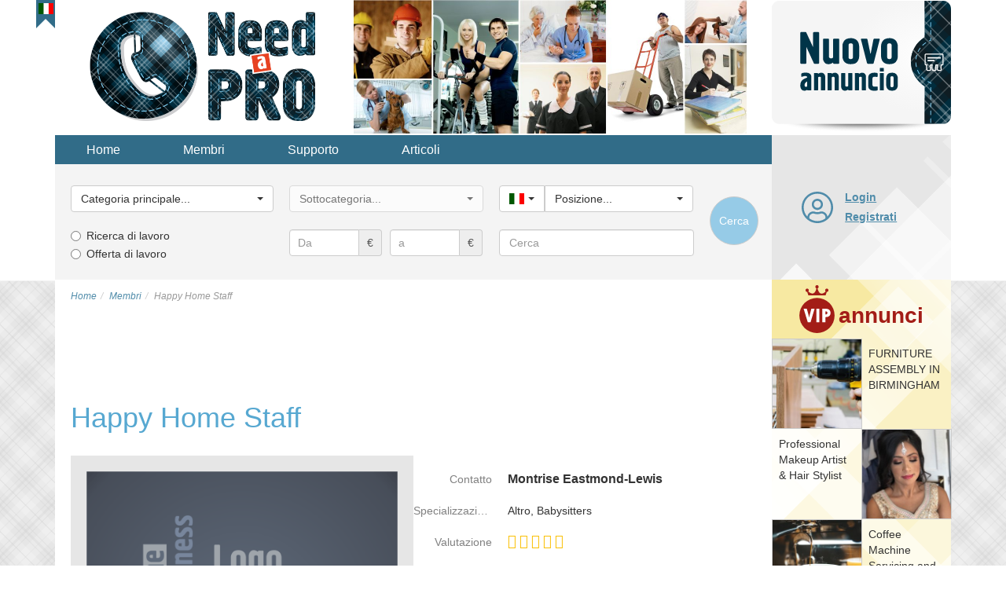

--- FILE ---
content_type: text/html; charset=utf-8
request_url: https://need-a-pro.com/it/users/1266
body_size: 22785
content:
<!DOCTYPE html>
<html lang="it-it" dir="ltr">
<head>
<title>Happy Home Staff, London Profilo</title>
<meta name="viewport" content="width=device-width, initial-scale=1.0" />
	
	<!-- Preloading fonts. -->
	<link rel="preload" href="/templates/vnadom/fonts/pts55f_w-webfont.woff2" as="font" type="font/woff2" crossorigin /> 
	<link rel="preload" href="/templates/vnadom/fonts/pts75f_w-webfont.woff2" as="font" type="font/woff2" crossorigin />
	<link rel="preload" href="/templates/vnadom/fonts/fontawesome-webfont.woff?v=4.0.3" as="font" type="font/woff" crossorigin /> 	
		
	<!-- Preloading images. -->	
	<link rel="preload" href="/images/logos/need-a-pro-logo@2x.png" as="image" />
	<link rel="preload" href="/images/banners/topbanner@2x.jpg" as="image" media="(min-width: 768px)" />
	<link rel="preload" href="/templates/vnadom/images/vip-mod-badge.svg" as="image" media="(min-width: 768px)" />		
	<link rel="preload" 
		href="/templates/vnadom/images/localizable-images/it-IT.mobile-tm-new-ad-2-lines.svg"
		as="image"
		media="(max-width: 479px)" />	
	<link rel="preload" 
		href="/templates/vnadom/images/localizable-images/it-IT.mobile-tm-new-ad-1-line.svg"
		as="image"
		media="(min-width: 480px) and (max-width: 767px)" />	
		
	
	<link rel="stylesheet" type="text/css" href="/templates/vnadom/css/template.css" />
	
	<meta name="yandex-verification" content="705783b388402604" />
	
	 
	
	<script src="https://ajax.googleapis.com/ajax/libs/jquery/1.12.4/jquery.min.js"></script>
	<script defer type="text/javascript" src="/templates/vnadom/libs/bootstrap/js/bootstrap.min.js"></script>
			
	<base href="https://need-a-pro.com/it/users/1266" />
	<meta http-equiv="content-type" content="text/html; charset=utf-8" />
	<meta name="keywords" content="free ads, home services, call a professional, repair, home assistance" />
	<meta name="twitter:card" content="summary" />
	<meta name="twitter:site" content="need-a-pro.com" />
	<meta name="og:site_name" content="need-a-pro.com" />
	<meta name="og:title" content="Happy Home Staff, London Profilo" />
	<meta name="twitter:title" content="Happy Home Staff, London Profilo" />
	<meta name="og:description" content="Need-a-Pro.com Members" />
	<meta name="twitter:description" content="Need-a-Pro.com Members" />
	<meta name="og:url" content="https://need-a-pro.com/it/users/1266" />
	<meta name="og:type" content="website" />
	<meta name="og:image" content="https://need-a-pro.com/templates/vnadom/images/localizable-images/it-IT.no-userpic-company.png" />
	<meta name="twitter:image" content="https://need-a-pro.com/templates/vnadom/images/localizable-images/it-IT.no-userpic-company.png" />
	<meta name="description" content="Need-a-Pro.com Members" />
	
	<script src="https://need-a-pro.com/templates/vnadom/libs/raty/jquery.raty.js" type="text/javascript"></script>
	<script src="https://need-a-pro.com/templates/vnadom/libs/bootbox/bootbox.min.js" type="text/javascript"></script>
	<script src="https://need-a-pro.com/templates/vnadom/libs/bootstrap-select/bootstrap-select.min.js" type="text/javascript" defer="defer"></script>
	<script src="https://need-a-pro.com/templates/vnadom/js/frontend.js" type="text/javascript"></script>
	<script type="text/javascript">
$(document).ready(function() {
				bootbox.setDefaults({
					locale: "en"
				});
			});$(document).ready(function() {var ls = $('.selectpicker.selectpicker-data-live-search');var dw100 = $('.selectpicker.selectpicker-data-width-100-percent');var sp = $('.selectpicker');if (ls.length) {ls.attr('data-live-search','true');}if (dw100.length) {dw100.attr('data-width','100%');}if (sp.length) {sp.selectpicker({noneSelectedText : 'Nothing selected',noneResultsText : 'No results match',countSelectedText: '{0} of {1} selected'});}});$(document).ready(function(){$('.hasTooltip').tooltip({html: true, container: "body"});});jQueryKeepAlive(2640000);
			$(document).ready(function() {
				$('#country_id').change(function() { 
					var countryId = $('#country_id').val();
					var locSelect = $('#location_id');
					if (countryId != '') {
						var options = '<option value="" data-divider="true"></option>';	
						var prevIsMain = false;
						for (var i=0; i<locationsByCountry[countryId].length; i++) {
							if (prevIsMain == true && (locationsByCountry[countryId][i].is_main == 0)) {
								options += '<option value="" data-divider="true"></option>';	
							}
							prevIsMain = (locationsByCountry[countryId][i].is_main == 1);
							options += '<option value="' + locationsByCountry[countryId][i].id + '">' + locationsByCountry[countryId][i].name + '</option>';
						}
						locSelect.removeAttr('\disabled').html(options);
					} else {
						locSelect.val('').attr('disabled','disabled');
					}
					locSelect.selectpicker('refresh');
				});			
			});
		
			var locationsByCountry;
			jQuery(document).ready(function() {
				locationsByCountry = jQuery.parseJSON('{"1":[{"id":"483","name":"Belfast","country_id":"1","is_main":"1"},{"id":"135","name":"Birmingham","country_id":"1","is_main":"1"},{"id":"112","name":"Bristol","country_id":"1","is_main":"1"},{"id":"484","name":"Cardiff","country_id":"1","is_main":"1"},{"id":"482","name":"Edinburgh","country_id":"1","is_main":"1"},{"id":"494","name":"Glasgow","country_id":"1","is_main":"1"},{"id":"485","name":"Leeds","country_id":"1","is_main":"1"},{"id":"498","name":"Liverpool","country_id":"1","is_main":"1"},{"id":"15","name":"London","country_id":"1","is_main":"1"},{"id":"499","name":"Manchester","country_id":"1","is_main":"1"},{"id":"486","name":"Sheffield","country_id":"1","is_main":"1"},{"id":"537","name":"Aberdeen","country_id":"1","is_main":"0"},{"id":"68","name":"Aberdeenshire","country_id":"1","is_main":"0"},{"id":"121","name":"Anglesey","country_id":"1","is_main":"0"},{"id":"69","name":"Angus","country_id":"1","is_main":"0"},{"id":"70","name":"Argyll","country_id":"1","is_main":"0"},{"id":"71","name":"Ayrshire","country_id":"1","is_main":"0"},{"id":"72","name":"Banffshire","country_id":"1","is_main":"0"},{"id":"16","name":"Barking and Dagenham (London)","country_id":"1","is_main":"0"},{"id":"17","name":"Barnet (London)","country_id":"1","is_main":"0"},{"id":"560","name":"Basildon","country_id":"1","is_main":"0"},{"id":"534","name":"Basingstoke","country_id":"1","is_main":"0"},{"id":"582","name":"Bath","country_id":"1","is_main":"0"},{"id":"543","name":"Bedford","country_id":"1","is_main":"0"},{"id":"102","name":"Berkshire","country_id":"1","is_main":"0"},{"id":"73","name":"Berwickshire","country_id":"1","is_main":"0"},{"id":"18","name":"Bexley (London)","country_id":"1","is_main":"0"},{"id":"500","name":"Birkenhead","country_id":"1","is_main":"0"},{"id":"550","name":"Blackburn","country_id":"1","is_main":"0"},{"id":"551","name":"Blackpool","country_id":"1","is_main":"0"},{"id":"504","name":"Bolton","country_id":"1","is_main":"0"},{"id":"552","name":"Bournemouth","country_id":"1","is_main":"0"},{"id":"495","name":"Bradford","country_id":"1","is_main":"0"},{"id":"122","name":"Breconshire","country_id":"1","is_main":"0"},{"id":"19","name":"Brent (London)","country_id":"1","is_main":"0"},{"id":"523","name":"Brighton","country_id":"1","is_main":"0"},{"id":"20","name":"Bromley (London)","country_id":"1","is_main":"0"},{"id":"103","name":"Buckinghamshire","country_id":"1","is_main":"0"},{"id":"74","name":"Bute","country_id":"1","is_main":"0"},{"id":"123","name":"Caernarvonshire","country_id":"1","is_main":"0"},{"id":"75","name":"Caithness","country_id":"1","is_main":"0"},{"id":"556","name":"Cambridge","country_id":"1","is_main":"0"},{"id":"3","name":"Cambridgeshire","country_id":"1","is_main":"0"},{"id":"21","name":"Camden (London)","country_id":"1","is_main":"0"},{"id":"124","name":"Cardiganshire","country_id":"1","is_main":"0"},{"id":"581","name":"Carlisle","country_id":"1","is_main":"0"},{"id":"125","name":"Carmarthenshire","country_id":"1","is_main":"0"},{"id":"559","name":"Chelmsford","country_id":"1","is_main":"0"},{"id":"55","name":"Cheshire","country_id":"1","is_main":"0"},{"id":"546","name":"Chester","country_id":"1","is_main":"0"},{"id":"528","name":"Chesterfield","country_id":"1","is_main":"0"},{"id":"76","name":"Clackmannanshire","country_id":"1","is_main":"0"},{"id":"558","name":"Colchester","country_id":"1","is_main":"0"},{"id":"113","name":"Cornwall","country_id":"1","is_main":"0"},{"id":"61","name":"County Antrim","country_id":"1","is_main":"0"},{"id":"62","name":"County Armagh","country_id":"1","is_main":"0"},{"id":"63","name":"County Down","country_id":"1","is_main":"0"},{"id":"49","name":"County Durham","country_id":"1","is_main":"0"},{"id":"64","name":"County Fermanagh","country_id":"1","is_main":"0"},{"id":"65","name":"County Londonderry","country_id":"1","is_main":"0"},{"id":"66","name":"County Tyrone","country_id":"1","is_main":"0"},{"id":"487","name":"Coventry","country_id":"1","is_main":"0"},{"id":"22","name":"Croydon (London)","country_id":"1","is_main":"0"},{"id":"56","name":"Cumbria","country_id":"1","is_main":"0"},{"id":"548","name":"Darlington","country_id":"1","is_main":"0"},{"id":"568","name":"Dartford","country_id":"1","is_main":"0"},{"id":"126","name":"Denbighshire","country_id":"1","is_main":"0"},{"id":"527","name":"Derby","country_id":"1","is_main":"0"},{"id":"9","name":"Derbyshire","country_id":"1","is_main":"0"},{"id":"114","name":"Devon","country_id":"1","is_main":"0"},{"id":"514","name":"Doncaster","country_id":"1","is_main":"0"},{"id":"115","name":"Dorset","country_id":"1","is_main":"0"},{"id":"489","name":"Dudley","country_id":"1","is_main":"0"},{"id":"77","name":"Dumbartonshire","country_id":"1","is_main":"0"},{"id":"78","name":"Dumfriesshire","country_id":"1","is_main":"0"},{"id":"564","name":"Dundee","country_id":"1","is_main":"0"},{"id":"23","name":"Ealing (London)","country_id":"1","is_main":"0"},{"id":"79","name":"East Lothian","country_id":"1","is_main":"0"},{"id":"104","name":"East Sussex","country_id":"1","is_main":"0"},{"id":"526","name":"Eastbourne","country_id":"1","is_main":"0"},{"id":"24","name":"Enfield (London)","country_id":"1","is_main":"0"},{"id":"4","name":"Essex","country_id":"1","is_main":"0"},{"id":"530","name":"Exeter","country_id":"1","is_main":"0"},{"id":"576","name":"Falkirk","country_id":"1","is_main":"0"},{"id":"80","name":"Fife","country_id":"1","is_main":"0"},{"id":"127","name":"Flintshire","country_id":"1","is_main":"0"},{"id":"522","name":"Gateshead","country_id":"1","is_main":"0"},{"id":"567","name":"Gillingham","country_id":"1","is_main":"0"},{"id":"128","name":"Glamorgan","country_id":"1","is_main":"0"},{"id":"116","name":"Gloucestershire","country_id":"1","is_main":"0"},{"id":"57","name":"Great Manchester","country_id":"1","is_main":"0"},{"id":"25","name":"Greenwich (London)","country_id":"1","is_main":"0"},{"id":"579","name":"Grimsby","country_id":"1","is_main":"0"},{"id":"26","name":"Hackney (London)","country_id":"1","is_main":"0"},{"id":"27","name":"Hammersmith Fulham (London)","country_id":"1","is_main":"0"},{"id":"105","name":"Hampshire","country_id":"1","is_main":"0"},{"id":"28","name":"Haringey (London)","country_id":"1","is_main":"0"},{"id":"29","name":"Harrow (London)","country_id":"1","is_main":"0"},{"id":"524","name":"Hastings","country_id":"1","is_main":"0"},{"id":"30","name":"Havering (London)","country_id":"1","is_main":"0"},{"id":"572","name":"Hemel Hempstead","country_id":"1","is_main":"0"},{"id":"136","name":"Herefordshire","country_id":"1","is_main":"0"},{"id":"5","name":"Hertfordshire","country_id":"1","is_main":"0"},{"id":"536","name":"High Wycombe","country_id":"1","is_main":"0"},{"id":"31","name":"Hillingdon (London)","country_id":"1","is_main":"0"},{"id":"32","name":"Hounslow (London)","country_id":"1","is_main":"0"},{"id":"525","name":"Hove","country_id":"1","is_main":"0"},{"id":"496","name":"Huddersfield","country_id":"1","is_main":"0"},{"id":"81","name":"Inverness","country_id":"1","is_main":"0"},{"id":"563","name":"Ipswich","country_id":"1","is_main":"0"},{"id":"106","name":"Isle of Wight","country_id":"1","is_main":"0"},{"id":"117","name":"Isles of Scilly","country_id":"1","is_main":"0"},{"id":"33","name":"Islington (London)","country_id":"1","is_main":"0"},{"id":"10","name":"Kensington and Chelsea","country_id":"1","is_main":"0"},{"id":"107","name":"Kent","country_id":"1","is_main":"0"},{"id":"82","name":"Kincardineshire","country_id":"1","is_main":"0"},{"id":"34","name":"Kingston upon Thames (London)","country_id":"1","is_main":"0"},{"id":"510","name":"Kingston-upon-Hull","country_id":"1","is_main":"0"},{"id":"83","name":"Kinross-shire","country_id":"1","is_main":"0"},{"id":"84","name":"Kirkcudbrightshire","country_id":"1","is_main":"0"},{"id":"35","name":"Lambeth (London)","country_id":"1","is_main":"0"},{"id":"85","name":"Lanarkshire","country_id":"1","is_main":"0"},{"id":"58","name":"Lancashire","country_id":"1","is_main":"0"},{"id":"516","name":"Leicester","country_id":"1","is_main":"0"},{"id":"11","name":"Leicestershire","country_id":"1","is_main":"0"},{"id":"36","name":"Lewisham (London)","country_id":"1","is_main":"0"},{"id":"578","name":"Lincoln","country_id":"1","is_main":"0"},{"id":"12","name":"Lincolnshire","country_id":"1","is_main":"0"},{"id":"575","name":"Londonderry","country_id":"1","is_main":"0"},{"id":"542","name":"Luton","country_id":"1","is_main":"0"},{"id":"566","name":"Maidstone","country_id":"1","is_main":"0"},{"id":"519","name":"Mansfield","country_id":"1","is_main":"0"},{"id":"129","name":"Merionethshire","country_id":"1","is_main":"0"},{"id":"59","name":"Merseyside","country_id":"1","is_main":"0"},{"id":"37","name":"Merton (London)","country_id":"1","is_main":"0"},{"id":"512","name":"Middlesbrough","country_id":"1","is_main":"0"},{"id":"86","name":"Midlothian","country_id":"1","is_main":"0"},{"id":"535","name":"Milton Keynes","country_id":"1","is_main":"0"},{"id":"130","name":"Monmouthshire","country_id":"1","is_main":"0"},{"id":"131","name":"Montgomeryshire","country_id":"1","is_main":"0"},{"id":"87","name":"Moray","country_id":"1","is_main":"0"},{"id":"88","name":"Nairnshire","country_id":"1","is_main":"0"},{"id":"520","name":"Newcastle-upon-Tyne","country_id":"1","is_main":"0"},{"id":"38","name":"Newham (London)","country_id":"1","is_main":"0"},{"id":"569","name":"Newport","country_id":"1","is_main":"0"},{"id":"6","name":"Norfolk","country_id":"1","is_main":"0"},{"id":"540","name":"Northampton","country_id":"1","is_main":"0"},{"id":"13","name":"Northamptonshire","country_id":"1","is_main":"0"},{"id":"50","name":"Northumberland","country_id":"1","is_main":"0"},{"id":"554","name":"Norwich","country_id":"1","is_main":"0"},{"id":"518","name":"Nottingham","country_id":"1","is_main":"0"},{"id":"14","name":"Nottinghamshire","country_id":"1","is_main":"0"},{"id":"574","name":"Nuneaton","country_id":"1","is_main":"0"},{"id":"509","name":"Oldham","country_id":"1","is_main":"0"},{"id":"89","name":"Orkney","country_id":"1","is_main":"0"},{"id":"565","name":"Oxford","country_id":"1","is_main":"0"},{"id":"108","name":"Oxfordshire","country_id":"1","is_main":"0"},{"id":"90","name":"Peebleshire","country_id":"1","is_main":"0"},{"id":"132","name":"Pembrokeshire","country_id":"1","is_main":"0"},{"id":"91","name":"Perthshire","country_id":"1","is_main":"0"},{"id":"555","name":"Peterborough","country_id":"1","is_main":"0"},{"id":"529","name":"Plymouth","country_id":"1","is_main":"0"},{"id":"553","name":"Poole","country_id":"1","is_main":"0"},{"id":"533","name":"Portsmouth","country_id":"1","is_main":"0"},{"id":"549","name":"Preston","country_id":"1","is_main":"0"},{"id":"133","name":"Radnorshire","country_id":"1","is_main":"0"},{"id":"561","name":"Rayleigh","country_id":"1","is_main":"0"},{"id":"538","name":"Reading","country_id":"1","is_main":"0"},{"id":"39","name":"Redbridge (London)","country_id":"1","is_main":"0"},{"id":"92","name":"Renfrewshire","country_id":"1","is_main":"0"},{"id":"40","name":"Richmond upon Thames (London)","country_id":"1","is_main":"0"},{"id":"506","name":"Rochdale","country_id":"1","is_main":"0"},{"id":"93","name":"Ross & Cromarty","country_id":"1","is_main":"0"},{"id":"515","name":"Rotherham","country_id":"1","is_main":"0"},{"id":"94","name":"Roxburghshire","country_id":"1","is_main":"0"},{"id":"41","name":"Royal Borough of Kensington and Chelsea (London)","country_id":"1","is_main":"0"},{"id":"505","name":"Sale","country_id":"1","is_main":"0"},{"id":"503","name":"Salford","country_id":"1","is_main":"0"},{"id":"580","name":"Scunthorpe","country_id":"1","is_main":"0"},{"id":"95","name":"Selkirkshire","country_id":"1","is_main":"0"},{"id":"96","name":"Shetland","country_id":"1","is_main":"0"},{"id":"137","name":"Shropshire","country_id":"1","is_main":"0"},{"id":"539","name":"Slough","country_id":"1","is_main":"0"},{"id":"492","name":"Solihull","country_id":"1","is_main":"0"},{"id":"118","name":"Somerset","country_id":"1","is_main":"0"},{"id":"532","name":"Southampton","country_id":"1","is_main":"0"},{"id":"557","name":"Southend-on-Sea","country_id":"1","is_main":"0"},{"id":"501","name":"Southport","country_id":"1","is_main":"0"},{"id":"42","name":"Southwark (London)","country_id":"1","is_main":"0"},{"id":"570","name":"St Alban\u2019s","country_id":"1","is_main":"0"},{"id":"502","name":"St Helen\u2019s","country_id":"1","is_main":"0"},{"id":"138","name":"Staffordshire","country_id":"1","is_main":"0"},{"id":"97","name":"Stirlingshire","country_id":"1","is_main":"0"},{"id":"507","name":"Stockport","country_id":"1","is_main":"0"},{"id":"547","name":"Stockton-on-Tees","country_id":"1","is_main":"0"},{"id":"517","name":"Stoke-on-Trent","country_id":"1","is_main":"0"},{"id":"7","name":"Suffolk","country_id":"1","is_main":"0"},{"id":"521","name":"Sunderland","country_id":"1","is_main":"0"},{"id":"109","name":"Surrey","country_id":"1","is_main":"0"},{"id":"98","name":"Sutherland","country_id":"1","is_main":"0"},{"id":"43","name":"Sutton (London)","country_id":"1","is_main":"0"},{"id":"531","name":"Swansea","country_id":"1","is_main":"0"},{"id":"544","name":"Swindon","country_id":"1","is_main":"0"},{"id":"493","name":"Tamworth","country_id":"1","is_main":"0"},{"id":"51","name":"Teeside","country_id":"1","is_main":"0"},{"id":"562","name":"Telford","country_id":"1","is_main":"0"},{"id":"44","name":"Tower Hamlets (London)","country_id":"1","is_main":"0"},{"id":"52","name":"Tyne and Wear","country_id":"1","is_main":"0"},{"id":"497","name":"Wakefield","country_id":"1","is_main":"0"},{"id":"490","name":"Walsall","country_id":"1","is_main":"0"},{"id":"45","name":"Waltham Forest (London)","country_id":"1","is_main":"0"},{"id":"46","name":"Wandsworth (London)","country_id":"1","is_main":"0"},{"id":"545","name":"Warrington","country_id":"1","is_main":"0"},{"id":"139","name":"Warwickshire","country_id":"1","is_main":"0"},{"id":"571","name":"Watford","country_id":"1","is_main":"0"},{"id":"491","name":"West Bromwich","country_id":"1","is_main":"0"},{"id":"99","name":"West Lothian","country_id":"1","is_main":"0"},{"id":"140","name":"West Midlands","country_id":"1","is_main":"0"},{"id":"110","name":"West Sussex","country_id":"1","is_main":"0"},{"id":"47","name":"Westminster (London)","country_id":"1","is_main":"0"},{"id":"508","name":"Wigan","country_id":"1","is_main":"0"},{"id":"100","name":"Wigtownshire","country_id":"1","is_main":"0"},{"id":"119","name":"Wiltshire","country_id":"1","is_main":"0"},{"id":"577","name":"Woking","country_id":"1","is_main":"0"},{"id":"488","name":"Wolverhampton","country_id":"1","is_main":"0"},{"id":"573","name":"Worcester","country_id":"1","is_main":"0"},{"id":"141","name":"Worcestershire","country_id":"1","is_main":"0"},{"id":"511","name":"York","country_id":"1","is_main":"0"},{"id":"53","name":"Yorkshire","country_id":"1","is_main":"0"}],"142":[{"id":"168","name":"Bari","country_id":"142","is_main":"1"},{"id":"152","name":"Bologna","country_id":"142","is_main":"1"},{"id":"173","name":"Catania","country_id":"142","is_main":"1"},{"id":"175","name":"Firenze","country_id":"142","is_main":"1"},{"id":"158","name":"Genova","country_id":"142","is_main":"1"},{"id":"160","name":"Milano","country_id":"142","is_main":"1"},{"id":"150","name":"Napoli","country_id":"142","is_main":"1"},{"id":"172","name":"Palermo","country_id":"142","is_main":"1"},{"id":"156","name":"Roma","country_id":"142","is_main":"1"},{"id":"166","name":"Torino","country_id":"142","is_main":"1"},{"id":"193","name":"Acerra","country_id":"142","is_main":"0"},{"id":"279","name":"Acireale","country_id":"142","is_main":"0"},{"id":"194","name":"Afragola","country_id":"142","is_main":"0"},{"id":"280","name":"Agrigento","country_id":"142","is_main":"0"},{"id":"256","name":"Alessandria","country_id":"142","is_main":"0"},{"id":"262","name":"Altamura","country_id":"142","is_main":"0"},{"id":"162","name":"Ancona","country_id":"142","is_main":"0"},{"id":"263","name":"Andria","country_id":"142","is_main":"0"},{"id":"226","name":"Anzio","country_id":"142","is_main":"0"},{"id":"181","name":"Aosta","country_id":"142","is_main":"0"},{"id":"227","name":"Aprilia","country_id":"142","is_main":"0"},{"id":"292","name":"Arezzo","country_id":"142","is_main":"0"},{"id":"253","name":"Ascoli Piceno","country_id":"142","is_main":"0"},{"id":"257","name":"Asti","country_id":"142","is_main":"0"},{"id":"195","name":"Avellino","country_id":"142","is_main":"0"},{"id":"196","name":"Aversa","country_id":"142","is_main":"0"},{"id":"281","name":"Bagheria","country_id":"142","is_main":"0"},{"id":"264","name":"Barletta","country_id":"142","is_main":"0"},{"id":"197","name":"Battipaglia","country_id":"142","is_main":"0"},{"id":"198","name":"Benevento","country_id":"142","is_main":"0"},{"id":"239","name":"Bergamo","country_id":"142","is_main":"0"},{"id":"265","name":"Bisceglie","country_id":"142","is_main":"0"},{"id":"266","name":"Bitonto","country_id":"142","is_main":"0"},{"id":"305","name":"Bolzano","country_id":"142","is_main":"0"},{"id":"240","name":"Brescia","country_id":"142","is_main":"0"},{"id":"267","name":"Brindisi","country_id":"142","is_main":"0"},{"id":"241","name":"Busto Arsizio","country_id":"142","is_main":"0"},{"id":"170","name":"Cagliari","country_id":"142","is_main":"0"},{"id":"282","name":"Caltanissetta","country_id":"142","is_main":"0"},{"id":"164","name":"Campobasso","country_id":"142","is_main":"0"},{"id":"212","name":"Carpi","country_id":"142","is_main":"0"},{"id":"293","name":"Carrara","country_id":"142","is_main":"0"},{"id":"199","name":"Casalnuovo di Napoli","country_id":"142","is_main":"0"},{"id":"200","name":"Caserta","country_id":"142","is_main":"0"},{"id":"201","name":"Casoria","country_id":"142","is_main":"0"},{"id":"202","name":"Castellammare di Stabia","country_id":"142","is_main":"0"},{"id":"148","name":"Catanzaro","country_id":"142","is_main":"0"},{"id":"203","name":"Cava de\u0027 Tirreni","country_id":"142","is_main":"0"},{"id":"268","name":"Cerignola","country_id":"142","is_main":"0"},{"id":"213","name":"Cesena","country_id":"142","is_main":"0"},{"id":"184","name":"Chieti","country_id":"142","is_main":"0"},{"id":"242","name":"Cinisello Balsamo","country_id":"142","is_main":"0"},{"id":"228","name":"Civitavecchia","country_id":"142","is_main":"0"},{"id":"258","name":"Collegno","country_id":"142","is_main":"0"},{"id":"243","name":"Como","country_id":"142","is_main":"0"},{"id":"189","name":"Cosenza","country_id":"142","is_main":"0"},{"id":"244","name":"Cremona","country_id":"142","is_main":"0"},{"id":"190","name":"Crotone","country_id":"142","is_main":"0"},{"id":"259","name":"Cuneo","country_id":"142","is_main":"0"},{"id":"204","name":"Ercolano","country_id":"142","is_main":"0"},{"id":"214","name":"Faenza","country_id":"142","is_main":"0"},{"id":"254","name":"Fano","country_id":"142","is_main":"0"},{"id":"215","name":"Ferrara","country_id":"142","is_main":"0"},{"id":"229","name":"Fiumicino","country_id":"142","is_main":"0"},{"id":"269","name":"Foggia","country_id":"142","is_main":"0"},{"id":"306","name":"Foligno","country_id":"142","is_main":"0"},{"id":"216","name":"Forl\u00ec","country_id":"142","is_main":"0"},{"id":"245","name":"Gallarate","country_id":"142","is_main":"0"},{"id":"283","name":"Gela","country_id":"142","is_main":"0"},{"id":"205","name":"Giugliano in Campania","country_id":"142","is_main":"0"},{"id":"295","name":"Grosseto","country_id":"142","is_main":"0"},{"id":"230","name":"Guidonia Montecelio","country_id":"142","is_main":"0"},{"id":"217","name":"Imola","country_id":"142","is_main":"0"},{"id":"144","name":"L\u0027Aquila","country_id":"142","is_main":"0"},{"id":"236","name":"La Spezia","country_id":"142","is_main":"0"},{"id":"191","name":"Lamezia Terme","country_id":"142","is_main":"0"},{"id":"231","name":"Latina","country_id":"142","is_main":"0"},{"id":"270","name":"Lecce","country_id":"142","is_main":"0"},{"id":"246","name":"Legnano","country_id":"142","is_main":"0"},{"id":"296","name":"Livorno","country_id":"142","is_main":"0"},{"id":"297","name":"Lucca","country_id":"142","is_main":"0"},{"id":"271","name":"Manfredonia","country_id":"142","is_main":"0"},{"id":"206","name":"Marano di Napoli","country_id":"142","is_main":"0"},{"id":"284","name":"Marsala","country_id":"142","is_main":"0"},{"id":"298","name":"Massa","country_id":"142","is_main":"0"},{"id":"188","name":"Matera","country_id":"142","is_main":"0"},{"id":"285","name":"Mazara del Vallo","country_id":"142","is_main":"0"},{"id":"286","name":"Messina","country_id":"142","is_main":"0"},{"id":"218","name":"Modena","country_id":"142","is_main":"0"},{"id":"287","name":"Modica","country_id":"142","is_main":"0"},{"id":"272","name":"Molfetta","country_id":"142","is_main":"0"},{"id":"260","name":"Moncalieri","country_id":"142","is_main":"0"},{"id":"185","name":"Montesilvano","country_id":"142","is_main":"0"},{"id":"247","name":"Monza","country_id":"142","is_main":"0"},{"id":"261","name":"Novara","country_id":"142","is_main":"0"},{"id":"276","name":"Olbia","country_id":"142","is_main":"0"},{"id":"308","name":"Padova","country_id":"142","is_main":"0"},{"id":"219","name":"Parma","country_id":"142","is_main":"0"},{"id":"248","name":"Pavia","country_id":"142","is_main":"0"},{"id":"179","name":"Perugia","country_id":"142","is_main":"0"},{"id":"255","name":"Pesaro","country_id":"142","is_main":"0"},{"id":"186","name":"Pescara","country_id":"142","is_main":"0"},{"id":"220","name":"Piacenza","country_id":"142","is_main":"0"},{"id":"299","name":"Pisa","country_id":"142","is_main":"0"},{"id":"300","name":"Pistoia","country_id":"142","is_main":"0"},{"id":"232","name":"Pomezia","country_id":"142","is_main":"0"},{"id":"224","name":"Pordenone","country_id":"142","is_main":"0"},{"id":"207","name":"Portici","country_id":"142","is_main":"0"},{"id":"146","name":"Potenza","country_id":"142","is_main":"0"},{"id":"208","name":"Pozzuoli","country_id":"142","is_main":"0"},{"id":"301","name":"Prato","country_id":"142","is_main":"0"},{"id":"277","name":"Quartu Sant\u0027Elena","country_id":"142","is_main":"0"},{"id":"288","name":"Ragusa","country_id":"142","is_main":"0"},{"id":"221","name":"Ravenna","country_id":"142","is_main":"0"},{"id":"192","name":"Reggio di Calabria","country_id":"142","is_main":"0"},{"id":"222","name":"Reggio nell\u0027Emilia","country_id":"142","is_main":"0"},{"id":"249","name":"Rho","country_id":"142","is_main":"0"},{"id":"223","name":"Rimini","country_id":"142","is_main":"0"},{"id":"309","name":"Rovigo","country_id":"142","is_main":"0"},{"id":"209","name":"Salerno","country_id":"142","is_main":"0"},{"id":"273","name":"San Severo","country_id":"142","is_main":"0"},{"id":"237","name":"Sanremo","country_id":"142","is_main":"0"},{"id":"278","name":"Sassari","country_id":"142","is_main":"0"},{"id":"238","name":"Savona","country_id":"142","is_main":"0"},{"id":"210","name":"Scafati","country_id":"142","is_main":"0"},{"id":"302","name":"Scandicci","country_id":"142","is_main":"0"},{"id":"250","name":"Sesto San Giovanni","country_id":"142","is_main":"0"},{"id":"303","name":"Siena","country_id":"142","is_main":"0"},{"id":"289","name":"Siracusa","country_id":"142","is_main":"0"},{"id":"274","name":"Taranto","country_id":"142","is_main":"0"},{"id":"187","name":"Teramo","country_id":"142","is_main":"0"},{"id":"307","name":"Terni","country_id":"142","is_main":"0"},{"id":"233","name":"Tivoli","country_id":"142","is_main":"0"},{"id":"211","name":"Torre del Greco","country_id":"142","is_main":"0"},{"id":"275","name":"Trani","country_id":"142","is_main":"0"},{"id":"290","name":"Trapani","country_id":"142","is_main":"0"},{"id":"177","name":"Trento","country_id":"142","is_main":"0"},{"id":"310","name":"Treviso","country_id":"142","is_main":"0"},{"id":"154","name":"Trieste","country_id":"142","is_main":"0"},{"id":"225","name":"Udine","country_id":"142","is_main":"0"},{"id":"251","name":"Varese","country_id":"142","is_main":"0"},{"id":"234","name":"Velletri","country_id":"142","is_main":"0"},{"id":"183","name":"Venezia","country_id":"142","is_main":"0"},{"id":"311","name":"Verona","country_id":"142","is_main":"0"},{"id":"304","name":"Viareggio","country_id":"142","is_main":"0"},{"id":"312","name":"Vicenza","country_id":"142","is_main":"0"},{"id":"252","name":"Vigevano","country_id":"142","is_main":"0"},{"id":"235","name":"Viterbo","country_id":"142","is_main":"0"},{"id":"291","name":"Vittoria","country_id":"142","is_main":"0"}],"313":[{"id":"320","name":"Bordeaux","country_id":"313","is_main":"1"},{"id":"373","name":"Grenoble","country_id":"313","is_main":"1"},{"id":"370","name":"Le Havre","country_id":"313","is_main":"1"},{"id":"343","name":"Lille","country_id":"313","is_main":"1"},{"id":"353","name":"Lyon","country_id":"313","is_main":"1"},{"id":"351","name":"Marseille","country_id":"313","is_main":"1"},{"id":"333","name":"Montpellier","country_id":"313","is_main":"1"},{"id":"345","name":"Nantes","country_id":"313","is_main":"1"},{"id":"368","name":"Nice","country_id":"313","is_main":"1"},{"id":"331","name":"Paris","country_id":"313","is_main":"1"},{"id":"371","name":"Reims","country_id":"313","is_main":"1"},{"id":"322","name":"Rennes","country_id":"313","is_main":"1"},{"id":"369","name":"Saint-\u00c9tienne","country_id":"313","is_main":"1"},{"id":"319","name":"Strasbourg","country_id":"313","is_main":"1"},{"id":"372","name":"Toulon","country_id":"313","is_main":"1"},{"id":"341","name":"Toulouse","country_id":"313","is_main":"1"},{"id":"357","name":"Ajaccio","country_id":"313","is_main":"0"},{"id":"347","name":"Amiens","country_id":"313","is_main":"0"},{"id":"376","name":"Angers","country_id":"313","is_main":"0"},{"id":"394","name":"Angoul\u00eame","country_id":"313","is_main":"0"},{"id":"393","name":"Annecy","country_id":"313","is_main":"0"},{"id":"383","name":"Avignon","country_id":"313","is_main":"0"},{"id":"361","name":"Basse-Terre","country_id":"313","is_main":"0"},{"id":"396","name":"Bayonne","country_id":"313","is_main":"0"},{"id":"329","name":"Besan\u00e7on","country_id":"313","is_main":"0"},{"id":"374","name":"Brest","country_id":"313","is_main":"0"},{"id":"339","name":"Caen","country_id":"313","is_main":"0"},{"id":"385","name":"Calais","country_id":"313","is_main":"0"},{"id":"359","name":"Cayenne","country_id":"313","is_main":"0"},{"id":"327","name":"Ch\u00e2lons-en- Champagne","country_id":"313","is_main":"0"},{"id":"392","name":"Chamb\u00e9ry","country_id":"313","is_main":"0"},{"id":"321","name":"Clermont-Ferrand","country_id":"313","is_main":"0"},{"id":"323","name":"Dijon","country_id":"313","is_main":"0"},{"id":"395","name":"Douai","country_id":"313","is_main":"0"},{"id":"387","name":"Dunkerque","country_id":"313","is_main":"0"},{"id":"363","name":"Fort-de-France","country_id":"313","is_main":"0"},{"id":"386","name":"La Rochelle","country_id":"313","is_main":"0"},{"id":"375","name":"Le Mans","country_id":"313","is_main":"0"},{"id":"335","name":"Limoges","country_id":"313","is_main":"0"},{"id":"390","name":"Lorient","country_id":"313","is_main":"0"},{"id":"365","name":"Mamoudzou","country_id":"313","is_main":"0"},{"id":"337","name":"Metz","country_id":"313","is_main":"0"},{"id":"379","name":"Mulhouse","country_id":"313","is_main":"0"},{"id":"381","name":"Nancy","country_id":"313","is_main":"0"},{"id":"377","name":"N\u00eemes","country_id":"313","is_main":"0"},{"id":"325","name":"Orl\u00e9ans","country_id":"313","is_main":"0"},{"id":"384","name":"Pau","country_id":"313","is_main":"0"},{"id":"380","name":"Perpignan","country_id":"313","is_main":"0"},{"id":"349","name":"Poitiers","country_id":"313","is_main":"0"},{"id":"382","name":"Roubaix","country_id":"313","is_main":"0"},{"id":"355","name":"Rouen","country_id":"313","is_main":"0"},{"id":"367","name":"Saint-Denis","country_id":"313","is_main":"0"},{"id":"388","name":"Saint-Nazaire","country_id":"313","is_main":"0"},{"id":"397","name":"Thionville","country_id":"313","is_main":"0"},{"id":"378","name":"Tours","country_id":"313","is_main":"0"},{"id":"391","name":"Troyes","country_id":"313","is_main":"0"},{"id":"389","name":"Valence","country_id":"313","is_main":"0"}],"398":[{"id":"423","name":"Anderlecht","country_id":"398","is_main":"1"},{"id":"400","name":"Antwerpen","country_id":"398","is_main":"1"},{"id":"408","name":"Brugge","country_id":"398","is_main":"1"},{"id":"421","name":"Brussels","country_id":"398","is_main":"1"},{"id":"419","name":"Charleroi","country_id":"398","is_main":"1"},{"id":"402","name":"Gent","country_id":"398","is_main":"1"},{"id":"404","name":"Leuven","country_id":"398","is_main":"1"},{"id":"412","name":"Li\u00e8ge","country_id":"398","is_main":"1"},{"id":"416","name":"Namur","country_id":"398","is_main":"1"},{"id":"422","name":"Schaerbeek","country_id":"398","is_main":"1"},{"id":"481","name":"Aarschot","country_id":"398","is_main":"0"},{"id":"427","name":"Alost","country_id":"398","is_main":"0"},{"id":"414","name":"Arlon","country_id":"398","is_main":"0"},{"id":"446","name":"Beringen","country_id":"398","is_main":"0"},{"id":"443","name":"Beveren","country_id":"398","is_main":"0"},{"id":"477","name":"Bilzen","country_id":"398","is_main":"0"},{"id":"472","name":"Binche","country_id":"398","is_main":"0"},{"id":"454","name":"Braine-l\u0027Alleud","country_id":"398","is_main":"0"},{"id":"459","name":"Brasschaat","country_id":"398","is_main":"0"},{"id":"462","name":"Ch\u00e2telet","country_id":"398","is_main":"0"},{"id":"430","name":"Courtrai","country_id":"398","is_main":"0"},{"id":"450","name":"Dilbeek","country_id":"398","is_main":"0"},{"id":"444","name":"Etterbeek","country_id":"398","is_main":"0"},{"id":"467","name":"Evergem","country_id":"398","is_main":"0"},{"id":"439","name":"Forest","country_id":"398","is_main":"0"},{"id":"456","name":"Geel","country_id":"398","is_main":"0"},{"id":"434","name":"Genk","country_id":"398","is_main":"0"},{"id":"473","name":"Grammont","country_id":"398","is_main":"0"},{"id":"463","name":"Grimbergen","country_id":"398","is_main":"0"},{"id":"460","name":"Hal","country_id":"398","is_main":"0"},{"id":"406","name":"Hasselt","country_id":"398","is_main":"0"},{"id":"449","name":"Heist-op-den-Berg","country_id":"398","is_main":"0"},{"id":"455","name":"Herstal","country_id":"398","is_main":"0"},{"id":"476","name":"Heusden-Zolder","country_id":"398","is_main":"0"},{"id":"480","name":"Houthalen-Helchteren","country_id":"398","is_main":"0"},{"id":"425","name":"Ixelles","country_id":"398","is_main":"0"},{"id":"442","name":"Jette","country_id":"398","is_main":"0"},{"id":"469","name":"Knokke-Heist","country_id":"398","is_main":"0"},{"id":"429","name":"La Louvi\u00e8re","country_id":"398","is_main":"0"},{"id":"475","name":"Leeuw-Saint-Pierre","country_id":"398","is_main":"0"},{"id":"466","name":"Lierre","country_id":"398","is_main":"0"},{"id":"452","name":"Lokeren","country_id":"398","is_main":"0"},{"id":"470","name":"Lommel","country_id":"398","is_main":"0"},{"id":"458","name":"Maasmechelen","country_id":"398","is_main":"0"},{"id":"426","name":"Malines","country_id":"398","is_main":"0"},{"id":"474","name":"Menin","country_id":"398","is_main":"0"},{"id":"464","name":"Mol","country_id":"398","is_main":"0"},{"id":"424","name":"Molenbeek-Saint-Jean","country_id":"398","is_main":"0"},{"id":"410","name":"Mons","country_id":"398","is_main":"0"},{"id":"437","name":"Mouscron","country_id":"398","is_main":"0"},{"id":"457","name":"Ninove","country_id":"398","is_main":"0"},{"id":"432","name":"Ostende","country_id":"398","is_main":"0"},{"id":"478","name":"Ottignies-Louvain-la-Neuve","country_id":"398","is_main":"0"},{"id":"436","name":"Roulers","country_id":"398","is_main":"0"},{"id":"441","name":"Saint-Gilles","country_id":"398","is_main":"0"},{"id":"431","name":"Saint-Nicolas","country_id":"398","is_main":"0"},{"id":"453","name":"Saint-Trond","country_id":"398","is_main":"0"},{"id":"468","name":"Schoten","country_id":"398","is_main":"0"},{"id":"435","name":"Seraing","country_id":"398","is_main":"0"},{"id":"445","name":"Termonde","country_id":"398","is_main":"0"},{"id":"471","name":"Tirlemont","country_id":"398","is_main":"0"},{"id":"433","name":"Tournai","country_id":"398","is_main":"0"},{"id":"447","name":"Turnhout","country_id":"398","is_main":"0"},{"id":"428","name":"Uccle","country_id":"398","is_main":"0"},{"id":"438","name":"Verviers","country_id":"398","is_main":"0"},{"id":"448","name":"Vilvorde","country_id":"398","is_main":"0"},{"id":"461","name":"Waregem","country_id":"398","is_main":"0"},{"id":"418","name":"Wavre","country_id":"398","is_main":"0"},{"id":"479","name":"Wevelgem","country_id":"398","is_main":"0"},{"id":"440","name":"Woluwe-Saint-Lambert","country_id":"398","is_main":"0"},{"id":"451","name":"Woluwe-Saint-Pierre","country_id":"398","is_main":"0"},{"id":"465","name":"Ypres","country_id":"398","is_main":"0"}]}');			
			});
		function do_nothing() { return; }
	</script>
	<link rel="shortcut icon" href="/templates/vnadom/images/icons/favicon.ico" />
	<link rel="apple-touch-icon" href="/templates/vnadom/images/icons/touch-icon-iphone.png">
	<link rel="apple-touch-icon" sizes="76x76" href="/templates/vnadom/images/icons/touch-icon-ipad.png">
	<link rel="apple-touch-icon" sizes="120x120" href="/templates/vnadom/images/icons/touch-icon-iphone-retina.png">
	<link rel="apple-touch-icon" sizes="152x152" href="/templates/vnadom/images/icons/touch-icon-ipad-retina.png">		

	<!-- AdSense-->
	<script async src="https://pagead2.googlesyndication.com/pagead/js/adsbygoogle.js?client=ca-pub-1450712190317221" crossorigin="anonymous"></script>
	<meta name="google-adsense-account" content="ca-pub-1450712190317221">
	
	<!--[if lt IE 9]>
		<script src="/media/jui/js/html5.js"></script>
	<![endif]-->
<link rel="canonical" href="https://need-a-pro.com/it/users/1266" />
</head>

<body itemscope itemtype="https://schema.org/ProfilePage">

	<meta itemprop="name" content="Happy Home Staff, London Profilo" />	
	<noscript><div><img src="https://mc.yandex.ru/watch/90222745" style="position:absolute; left:-9999px;" alt="" /></div></noscript>

	<div id="gray-stripe" class="hidden-print hidden-xs"></div>

	<div class="container upper">
		
<div class="lngmenu lngmenu hidden-xs">
	<div class="ribbon-wrap">
		<div class="ribbon"></div>
	</div>

	<div class="dropdown">

		<a id="cur-lng-btn" data-target="#" href="#" data-toggle="dropdown" role="button" aria-haspopup="true" aria-expanded="false">
			<i class="glyphicon flag-icon flag-icon-it"></i>
			<span class="cur-lng-label visible-xs-inline hidden-sm hidden-md hidden-lg">
				Italiano			</span>
			<i class="cb-caret fa fa-caret-down visible-xs-inline-block hidden-sm hidden-md hidden-lg"></i>
		</a>
		
		<ul class="dropdown-menu"  role="menu" aria-labelledby="cur-lng-btn">
		<li class="item-249" role="presentation"><a href="/en" role="menuitem" class="lngmenu-lnk"><i class=" glyphicon flag-icon flag-icon-gb" ></i>&nbsp;<span class="hidden-xs">en</span><span class="visible-xs-inline hidden-sm hidden-md hidden-lg">Inglese</span></a></li><li class="item-250" role="presentation"><a href="/it" role="menuitem" class="lngmenu-lnk"><i class=" glyphicon flag-icon flag-icon-it" ></i>&nbsp;<span class="hidden-xs">it</span><span class="visible-xs-inline hidden-sm hidden-md hidden-lg">Italiano</span></a></li><li class="item-469" role="presentation"><a href="/fr" role="menuitem" class="lngmenu-lnk"><i class=" glyphicon flag-icon flag-icon-fr" ></i>&nbsp;<span class="hidden-xs">fr</span><span class="visible-xs-inline hidden-sm hidden-md hidden-lg">Francese</span></a></li></ul>
		
	</div>
</div>
		<div class="row topline" itemscope itemtype="https://schema.org/WPHeader">			
			<div class="col-xs-3 col-sm-8 col-md-8">
				<a href="/" title="Home Page">
					<img 
						class="vnadom-logo" 
						src="/images/logos/need-a-pro-logo@2x.png" 
						alt="Need-a-Pro.com Home Page" />
				</a>
				<img class="topbanner hidden-xs" src="/images/banners/topbanner@2x.jpg" alt="" />
			</div>
			<div class="visible-xs col-xs-7 mobile-toolbar">
				<div class="curved-left"></div>
				
				<style>
					.mobile-new-ad {
						background-image:url(/templates/vnadom/images/localizable-images/it-IT.mobile-tm-new-ad-2-lines.svg);
					}
					@media (min-width:480px) {
						.mobile-new-ad.wide {
							background-image:url(/templates/vnadom/images/localizable-images/it-IT.mobile-tm-new-ad-1-line.svg);
						}
					}
					@media (min-width:610px) {
						.mobile-new-ad.narrow, .mobile-new-ad.wide {
							background-image:url(/templates/vnadom/images/localizable-images/it-IT.mobile-tm-new-ad-1-line.svg);
						}
					}
				</style>
				
				<a class="mobile-new-ad wide" 
					href="/it/add" 
					title="Pubblica nuovo annuncio" 
				>
					<span class="sr-only">Pubblica nuovo annuncio</span>
				</a>
				
				<button type="button" class="btn mobile-toolbtn collapsed" id="mobile-topmenu-toggle-btn" data-parent="#tool-panels" data-toggle="collapse" data-target="#topmenu" aria-expanded="false" aria-controls="topmenu">
					<i class="fa fa-fw fa-bars"></i><span class="sr-only">
					Menu</span>
				</button>
				
				<button type="button" class="btn mobile-toolbtn gray-back collapsed" id="mobile-search-toggle-btn" data-parent="#tool-panels" data-toggle="collapse" data-target="#search-tools" aria-expanded="false" aria-controls="search-tools">
					<i class="fa fa-fw fa-search"></i><span class="sr-only">
					Ricerca</span>
				</button>
				
				<button type="button" 
					class="btn mobile-toolbtn gray-back collapsed " 
					id="mobile-user-toggle-btn" data-parent="#tool-panels" data-toggle="collapse" data-target="#mobile-login" aria-expanded="false" aria-controls="mobile-login" data-href="/it/dashboard/profile">
					<i class="fa fa-fw fa-user"></i>
											<span class="sr-only">Accesso</span>
									</button>
				
			</div>			
			<div class="hidden-xs col-sm-2 col-md-2">
				<object class="new-ad" id="new-ad-obj" type="image/svg+xml" 
					data="/templates/vnadom/images/localizable-images/it-IT.new-ad.svg">
					<span>Pubblica nuovo annuncio</span>
				</object>					
				<a href="/it/add" class="new-ad-link" title="Pubblica nuovo annuncio" 
					onmouseover="$(document.getElementById('new-ad-obj').contentDocument).find('path.lbl').css('fill-opacity','0.8')" 
					onmouseout="$(document.getElementById('new-ad-obj').contentDocument).find('path.lbl').css('fill-opacity','1')">
					<span class="sr-only">Pubblica nuovo annuncio</span>
				</a>
			</div>
			<meta itemprop="name" content="Page header: logo, submit a new ad button" />
		</div>
		
		<div class="row secondline">
			<div class="col-xs-10 col-sm-8 col-md-8">
				<div id="tool-panels">
					<div class="panel">
					<ul class="nav menu topmenu hidden-xs" id="topmenu" itemscope itemtype="https://schema.org/SiteNavigationElement">
	<li class="languages-item visible-xs">
		<a href="#" id="mobile-topmenu-languages-label">Cambia lingua</a>
				<div class="moduletable">
						
<div class="lngmenu lngmenu mobile visible-xs">
	<div class="ribbon-wrap">
		<div class="ribbon"></div>
	</div>

	<div class="dropdown">

		<a id="cur-lng-btn" data-target="#" href="#" data-toggle="dropdown" role="button" aria-haspopup="true" aria-expanded="false">
			<i class="glyphicon flag-icon flag-icon-it"></i>
			<span class="cur-lng-label visible-xs-inline hidden-sm hidden-md hidden-lg">
				Italiano			</span>
			<i class="cb-caret fa fa-caret-down visible-xs-inline-block hidden-sm hidden-md hidden-lg"></i>
		</a>
		
		<ul class="dropdown-menu"  role="menu" aria-labelledby="cur-lng-btn">
		<li class="item-249" role="presentation"><a href="/en" role="menuitem" class="lngmenu-lnk"><i class=" glyphicon flag-icon flag-icon-gb" ></i>&nbsp;<span class="hidden-xs">en</span><span class="visible-xs-inline hidden-sm hidden-md hidden-lg">Inglese</span></a></li><li class="item-250" role="presentation"><a href="/it" role="menuitem" class="lngmenu-lnk"><i class=" glyphicon flag-icon flag-icon-it" ></i>&nbsp;<span class="hidden-xs">it</span><span class="visible-xs-inline hidden-sm hidden-md hidden-lg">Italiano</span></a></li><li class="item-469" role="presentation"><a href="/fr" role="menuitem" class="lngmenu-lnk"><i class=" glyphicon flag-icon flag-icon-fr" ></i>&nbsp;<span class="hidden-xs">fr</span><span class="visible-xs-inline hidden-sm hidden-md hidden-lg">Francese</span></a></li></ul>
		
	</div>
</div>		</div>
		</li>
<li class="item-209"><a href="/it/" itemprop="url">Home</a></li><li class="item-256 current active"><a href="/it/users" itemprop="url">Membri</a></li><li class="item-257 parent"><a href="/it/supporto" itemprop="url">Supporto</a></li><li class="item-259"><a href="/it/articoli" itemprop="url">Articoli</a></li></ul>

					<div class="moduletable search-mod hidden-xs" id="search-tools"><script type="text/javascript">	
	var subcats = jQuery.parseJSON('{"1":[{"id":"13","title":"Architetti paessaggisti"},{"id":"20","title":"Assemblaggio dei mobili"},{"id":"91","title":"Cameriera della signora"},{"id":"17","title":"Carpentieri"},{"id":"21","title":"Costruttori"},{"id":"24","title":"Elettricista"},{"id":"15","title":"Handyman Services"},{"id":"11","title":"Installatori impianti a gas"},{"id":"22","title":"Installazione del condizionatore d\u2019aria"},{"id":"18","title":"Operai per lavori generali"},{"id":"14","title":"Piccole riparazioni in casa"},{"id":"19","title":"Plumbers, Plumber Services"},{"id":"12","title":"Rinnovo dell\u2019interno casa"},{"id":"23","title":"Stuccatori e imbianchini"},{"id":"10","title":"Tecnici scavatori e trivellatori"},{"id":"90","title":"Tuttofare"},{"id":"16","title":"Vetri"}],"2":[{"id":"101","title":"Botox and Dermal Fillers"},{"id":"27","title":"Cosmetologists"},{"id":"100","title":"Eyebrows"},{"id":"97","title":"Eyelash Extension"},{"id":"102","title":"Hair Extensions"},{"id":"32","title":"Hairdressers"},{"id":"25","title":"Make-up Artists"},{"id":"28","title":"Massage services at home"},{"id":"98","title":"Microblading services at home"},{"id":"29","title":"Nail Service Technicians"},{"id":"31","title":"Narcologists"},{"id":"30","title":"Nurses"},{"id":"26","title":"Physicians"},{"id":"33","title":"Psychiatrists"},{"id":"99","title":"Waxing services"}],"3":[{"id":"36","title":"Altri servizi"},{"id":"38","title":"Autisti privati"},{"id":"37","title":"Corrieri"},{"id":"35","title":"Man and Van services"},{"id":"34","title":"Servizi per traslochi"},{"id":"39","title":"Taxi"}],"4":[{"id":"41","title":"Insegnanti di lingue straniere"},{"id":"42","title":"Insegnanti di musica"},{"id":"43","title":"Insegnanti privati"}],"5":[{"id":"48","title":"Giardinieri e scavatori"},{"id":"44","title":"Operatori ecologici"},{"id":"47","title":"Piantagione"},{"id":"50","title":"Professionisti per pulizie di edifici"},{"id":"51","title":"Pulizia dei terreni"},{"id":"95","title":"Pulizia del forno"},{"id":"94","title":"Pulizia dell\u0027ufficio"},{"id":"46","title":"Pulizia delle finestre"},{"id":"93","title":"Pulizia domestica"},{"id":"96","title":"Pulizia in partenza"},{"id":"92","title":"Pulizia quotidiani"},{"id":"52","title":"Pulizia tappeti"},{"id":"49","title":"Pulizie  dei  residence"},{"id":"45","title":"Pulizie particolari"}],"6":[{"id":"56","title":"Affittasi Babbo Natale"},{"id":"53","title":"Animatori per bambini"},{"id":"57","title":"Deejay"},{"id":"62","title":"Fotografi"},{"id":"58","title":"Home delivery"},{"id":"55","title":"Le riprese di eventi"},{"id":"54","title":"Organizzatori di eventi"},{"id":"78","title":"Pompe funebri"},{"id":"60","title":"Riparatori di elettrodomestici"},{"id":"59","title":"Tecnici informatici"},{"id":"61","title":"Wedding planner"}],"7":[{"id":"67","title":"Agenzie immobiliari"},{"id":"69","title":"Avvocati"},{"id":"63","title":"Barristers e solicitors"},{"id":"66","title":"Estimatori e consulenti tecnici"},{"id":"68","title":"Intermediari per assicurazione"},{"id":"65","title":"Notai"},{"id":"64","title":"Questioni legali generali"}],"8":[{"id":"72","title":"Altro"},{"id":"73","title":"Cinofili"},{"id":"71","title":"Dog sitter"},{"id":"74","title":"Toilette per i nostri piccoli amici"},{"id":"70","title":"Veterinari"}],"9":[{"id":"75","title":"Altro"},{"id":"87","title":"Assistente personale"},{"id":"103","title":"Assistenza sanitaria"},{"id":"81","title":"Autista"},{"id":"76","title":"Babysitters"},{"id":"79","title":"Bambinaia"},{"id":"88","title":"Chef privati e cuochi"},{"id":"82","title":"Coppia di domestici"},{"id":"86","title":"Giardinieri"},{"id":"84","title":"Governante"},{"id":"77","title":"Infermieri"},{"id":"80","title":"Maggiordomo"},{"id":"85","title":"Responsabile casa"},{"id":"83","title":"Responsabili di propriet\u00e0"},{"id":"89","title":"Valletto"}]}');
	
	var maincat_id = 0;
	var subcat_id  = 0;
	
	function prepareMobileUI()
	{
		if ($('#vnsearchtools-mobile-indicator').css('display') == 'none') {
			$('#maincat_id,#subcat_id,#location_id').each(function(){
				$(this).selectpicker();
				$(this).selectpicker('setStyle', 'btn-lg', 'add');
			});
			$('#query').addClass('input-lg');
			$('.input-group.price-low, .input-group.price-high').addClass('input-group-lg');
			
			$('#mobile-ad-type-1 span').text($('.ad-types-col div.radio:first-child label').text());
			$('#mobile-ad-type-2 span').text($('.ad-types-col div.radio:nth-child(2) label').text());
			
			if ($('input[type=radio][name=ad_type]:checked').length) {
				$('#mobile-ad-type-1' + $('input[type=radio][name=ad_type]:checked').attr('value')).click();
			}
			
			$('.ad-type-btn').click(function(ev){
				ev.preventDefault();
				var radio = $('input[type=radio][name=ad_type][value=' + $(this).data('ad-type-value') + ']');
				if (!radio.is(':checked')) {
					radio.prop('checked', true);
					$('.ad-type-btn').removeClass('checked');
					$(this).addClass('checked');
				}
			});
						
		} 	
	}	
	
	$(document).ready(function() {
		
		if (typeof less == 'object') {
			less.pageLoadFinished.then(function() {
				prepareMobileUI();
			});
		} else {
			prepareMobileUI();
		}  
		
		$('#maincat_id').change(function() {
			var catid = $('#maincat_id').val();
			var subcatSelect = $('#subcat_id');
			if (catid != '') {
				var options = '<option value="">Sottocategoria...</option>';
				for (var i=0; i<subcats[catid].length; i++) {
					options += '<option value="' + subcats[catid][i].id + '">' + subcats[catid][i].title + '</option>';
				}
				subcatSelect.removeAttr('disabled').html(options);
			} else {
				subcatSelect.val('').attr('disabled','disabled');
			}
			subcatSelect.selectpicker();
			subcatSelect.selectpicker('refresh');
		});
		$('.price-range').blur(function() {
			var v = parseFloat($(this).val());
			if (!isNaN(v)) {
				$(this).val(parseFloat($(this).val()));
			}
		});
		
		if (maincat_id > 0) {
			$('#maincat_id').trigger('change');
		}
		
		if (subcat_id > 0) {
			$('#subcat_id').val(subcat_id).selectpicker('refresh');
		}
		
	});

</script>

<form name="search" method="get" action="/it/annunci">
	<div class="row">
		<div class="col-xs-10 col-sm-3">
			<div class="form-group">
				<label class="sr-only" for="maincat_id">Categoria principale...</label>
				<select id="maincat_id" name="maincat_id" class='selectpicker selectpicker-data-width-100-percent'>
	<option value="">Categoria principale...</option>
	<option value="1">Construzione e riparazione</option>
	<option value="2">Health and Beauty Services</option>
	<option value="3">Trasporto</option>
	<option value="4">Educazione</option>
	<option value="5">Pulizia</option>
	<option value="6">Servizi generali</option>
	<option value="7">Servizi legali</option>
	<option value="8">La cura degli animali</option>
	<option value="9">Collaboratore domestico</option>
</select>
			</div>
		</div>
		<div class="col-xs-10 col-sm-3">
			<div class="form-group">
				<label class="sr-only" for="subcat_id">Categoria principale...</label>
				<select id="subcat_id" name="subcat_id" class="selectpicker selectpicker-data-width-100-percent" disabled="disabled">
					<option value="" selected="selected">Sottocategoria...</option>
				</select>			
			</div>
		</div>
		<div class="col-xs-10 col-sm-3">
			<div class="input-group location-group">					
				<div class="input-group-btn">			
					<!--select id="country_id" name="country_id" class="selectpicker country-select selectpicker-data-width-100-percent">
						<option value="" data-icon="flag-icon flag-icon-gb"></option>
					</select-->
					<select id="country_id" name="country_id" class="selectpicker selectpicker-data-width-100-percent country-select" title="Paese...">
	<option value="1" data-icon="flag-icon flag-icon-gb">United Kingdom</option>
	<option value="142" data-icon="flag-icon flag-icon-it" selected="selected">Italy</option>
	<option value="313" data-icon="flag-icon flag-icon-fr">France</option>
	<option value="398" data-icon="flag-icon flag-icon-be">Belgium</option>
</select>
				</div>
				<select id="location_id" name="location_id" class="selectpicker selectpicker-data-live-search selectpicker-data-width-100-percent location-select" title="Posizione...">
	<option value="" data-divider="true"></option>
	<option value="168">Bari</option>
	<option value="152">Bologna</option>
	<option value="173">Catania</option>
	<option value="175">Firenze</option>
	<option value="158">Genova</option>
	<option value="160">Milano</option>
	<option value="150">Napoli</option>
	<option value="172">Palermo</option>
	<option value="156">Roma</option>
	<option value="166">Torino</option>
	<option value="" data-divider="true"></option>
	<option value="193">Acerra</option>
	<option value="279">Acireale</option>
	<option value="194">Afragola</option>
	<option value="280">Agrigento</option>
	<option value="256">Alessandria</option>
	<option value="262">Altamura</option>
	<option value="162">Ancona</option>
	<option value="263">Andria</option>
	<option value="226">Anzio</option>
	<option value="181">Aosta</option>
	<option value="227">Aprilia</option>
	<option value="292">Arezzo</option>
	<option value="253">Ascoli Piceno</option>
	<option value="257">Asti</option>
	<option value="195">Avellino</option>
	<option value="196">Aversa</option>
	<option value="281">Bagheria</option>
	<option value="264">Barletta</option>
	<option value="197">Battipaglia</option>
	<option value="198">Benevento</option>
	<option value="239">Bergamo</option>
	<option value="265">Bisceglie</option>
	<option value="266">Bitonto</option>
	<option value="305">Bolzano</option>
	<option value="240">Brescia</option>
	<option value="267">Brindisi</option>
	<option value="241">Busto Arsizio</option>
	<option value="170">Cagliari</option>
	<option value="282">Caltanissetta</option>
	<option value="164">Campobasso</option>
	<option value="212">Carpi</option>
	<option value="293">Carrara</option>
	<option value="199">Casalnuovo di Napoli</option>
	<option value="200">Caserta</option>
	<option value="201">Casoria</option>
	<option value="202">Castellammare di Stabia</option>
	<option value="148">Catanzaro</option>
	<option value="203">Cava de' Tirreni</option>
	<option value="268">Cerignola</option>
	<option value="213">Cesena</option>
	<option value="184">Chieti</option>
	<option value="242">Cinisello Balsamo</option>
	<option value="228">Civitavecchia</option>
	<option value="258">Collegno</option>
	<option value="243">Como</option>
	<option value="189">Cosenza</option>
	<option value="244">Cremona</option>
	<option value="190">Crotone</option>
	<option value="259">Cuneo</option>
	<option value="204">Ercolano</option>
	<option value="214">Faenza</option>
	<option value="254">Fano</option>
	<option value="215">Ferrara</option>
	<option value="229">Fiumicino</option>
	<option value="269">Foggia</option>
	<option value="306">Foligno</option>
	<option value="216">Forl&igrave;</option>
	<option value="245">Gallarate</option>
	<option value="283">Gela</option>
	<option value="205">Giugliano in Campania</option>
	<option value="295">Grosseto</option>
	<option value="230">Guidonia Montecelio</option>
	<option value="217">Imola</option>
	<option value="144">L'Aquila</option>
	<option value="236">La Spezia</option>
	<option value="191">Lamezia Terme</option>
	<option value="231">Latina</option>
	<option value="270">Lecce</option>
	<option value="246">Legnano</option>
	<option value="296">Livorno</option>
	<option value="297">Lucca</option>
	<option value="271">Manfredonia</option>
	<option value="206">Marano di Napoli</option>
	<option value="284">Marsala</option>
	<option value="298">Massa</option>
	<option value="188">Matera</option>
	<option value="285">Mazara del Vallo</option>
	<option value="286">Messina</option>
	<option value="218">Modena</option>
	<option value="287">Modica</option>
	<option value="272">Molfetta</option>
	<option value="260">Moncalieri</option>
	<option value="185">Montesilvano</option>
	<option value="247">Monza</option>
	<option value="261">Novara</option>
	<option value="276">Olbia</option>
	<option value="308">Padova</option>
	<option value="219">Parma</option>
	<option value="248">Pavia</option>
	<option value="179">Perugia</option>
	<option value="255">Pesaro</option>
	<option value="186">Pescara</option>
	<option value="220">Piacenza</option>
	<option value="299">Pisa</option>
	<option value="300">Pistoia</option>
	<option value="232">Pomezia</option>
	<option value="224">Pordenone</option>
	<option value="207">Portici</option>
	<option value="146">Potenza</option>
	<option value="208">Pozzuoli</option>
	<option value="301">Prato</option>
	<option value="277">Quartu Sant'Elena</option>
	<option value="288">Ragusa</option>
	<option value="221">Ravenna</option>
	<option value="192">Reggio di Calabria</option>
	<option value="222">Reggio nell'Emilia</option>
	<option value="249">Rho</option>
	<option value="223">Rimini</option>
	<option value="309">Rovigo</option>
	<option value="209">Salerno</option>
	<option value="273">San Severo</option>
	<option value="237">Sanremo</option>
	<option value="278">Sassari</option>
	<option value="238">Savona</option>
	<option value="210">Scafati</option>
	<option value="302">Scandicci</option>
	<option value="250">Sesto San Giovanni</option>
	<option value="303">Siena</option>
	<option value="289">Siracusa</option>
	<option value="274">Taranto</option>
	<option value="187">Teramo</option>
	<option value="307">Terni</option>
	<option value="233">Tivoli</option>
	<option value="211">Torre del Greco</option>
	<option value="275">Trani</option>
	<option value="290">Trapani</option>
	<option value="177">Trento</option>
	<option value="310">Treviso</option>
	<option value="154">Trieste</option>
	<option value="225">Udine</option>
	<option value="251">Varese</option>
	<option value="234">Velletri</option>
	<option value="183">Venezia</option>
	<option value="311">Verona</option>
	<option value="304">Viareggio</option>
	<option value="312">Vicenza</option>
	<option value="252">Vigevano</option>
	<option value="235">Viterbo</option>
	<option value="291">Vittoria</option>
</select>
			</div>
		</div>
		<div class="hidden-xs col-sm-1" id="vnsearchtools-mobile-indicator">
		</div>
	</div>
	
	<div class="row">
		<div class="col-xs-10 col-sm-3 ad-types-col">
			<div class="form-group">
				<div class="radio"><label><input type="radio" name="ad_type" value="1" >Ricerca di lavoro</label></div><div class="radio"><label><input type="radio" name="ad_type" value="2" >Offerta di lavoro</label></div>			</div>
			<div class="row visible-xs mobile-ad-type-buttons">
				<div class="col-xs-5">
					<a 
						href="#" 
						class="btn btn-lg btn-block ad-type-btn job-search " 
						data-ad-type-value="1" 
						id="mobile-ad-type-1">
							<i class="ad-type-icon"></i><span></span>
					</a>
				</div>
				<div class="col-xs-5">
					<a 
						href="#" 
						class="btn btn-lg btn-block ad-type-btn job-offer " 
						data-ad-type-value="2" 
						id="mobile-ad-type-2">
							<i class="ad-type-icon"></i><span></span>
					</a>
				</div>
			</div>			
		</div>		
		<div class="col-xs-10 col-sm-3">
			<div class="row">
				<div class="col-xs-5">					
					<div class="input-group price-low">
												
						<input type="text" id="price_low" name="price_low" class="form-control price-range" 
							title="Prezzo Minimo"
							placeholder="Da"
							value="" />
						
													<span class="input-group-addon">&euro;</span>
											</div>					
				</div>
				<div class="col-xs-5">					
					<div class="input-group price-high">
												
						<input type="text" id="price_high" name="price_high" class="form-control price-range" 
							title="Prezzo massimo"
							placeholder="a"
							value="" />
						
													<span class="input-group-addon">&euro;</span>
											</div>					
				</div>				
			</div>
		</div>
		<div class="col-xs-10 col-sm-3">
			<div class="form-group">						
				<label class="sr-only" for="query">Cerca</label>
				<input type="text" id="query" name="query_str" class="form-control" value=""
					placeholder="Cerca" />
			</div>					
		</div>
		<div class="hidden-xs col-sm-1">
			<button type="submit" class="btn btn-search btn-primary">Cerca</button>
		</div>
	</div>

	<div class="row visible-xs">
		<div class="col-xs-10 visible-xs">
			<button type="submit" class="btn btn-lg btn-block btn-search btn-primary">Cerca</button>
		</div>
	</div>	

</form></div>
											<div class="moduletable mobile login-mod hidden" id="mobile-login">

	<div class="login-menu-wrap">
		<div class="login-menu">
			<div class="user-icon"></div>
			<a class="signin-lnk" href="/it/login">
				Login			</a>
			<a class="registration-lnk" href="/it/registrati">
				Registrati			</a>
		</div>
	</div>
	
</div>
										</div>
				</div>
			</div>
			<div class="hidden-xs col-sm-2 col-md-2">
						<div class="moduletable login-mod">
						

	<div class="login-menu-wrap">
		<div class="login-menu">
			<div class="user-icon"></div>
			<a class="signin-lnk" href="/it/login">
				Login			</a>
			<a class="registration-lnk" href="/it/registrati">
				Registrati			</a>
		</div>
	</div>

		</div>
									
			</div>
		</div><!-- /secondline -->		
		
		<div class="row content-vip-line">
			<div class="hidden-xs col-sm-2 col-md-2 col-sm-push-8 col-md-push-8 right-col">
				<div class="vip-ads"><h3 class="vip-mod-title"><span class="vip-mod-badge"></span><span class="vip-mod-title-text">annunci</span></h3>		
	<div class="row">							
		<div class="vip-photo col-xs-5 ">	
			<a href="/it/categoria/construzione-e-riparazione/assemblaggio-dei-mobili/625-furniture-assembly-in-birmingham">
				<img loading="lazy" src="//need-a-pro.com/media/com_jomclassifieds/items/625/77777_list.jpg" alt="FURNITURE ASSEMBLY IN BIRMINGHAM" />
			</a>
		</div>
		<div class="vip-title col-xs-5 ">
			<div><a href="/it/categoria/construzione-e-riparazione/assemblaggio-dei-mobili/625-furniture-assembly-in-birmingham">FURNITURE ASSEMBLY IN BIRMINGHAM</a></div>
		</div>
	</div>
		
	<div class="row">							
		<div class="vip-photo col-xs-5  col-xs-push-5">	
			<a href="/it/categoria/salute-e-bellezza/artisti-make-up/2192-professional-makeup-artist-hair-stylist">
				<img loading="lazy" src="https://need-a-pro.com/media/com_jomclassifieds/items/2192/Asian-wedding-makeup_list.jpeg" alt="Professional Makeup Artist &amp; Hair Stylist" />
			</a>
		</div>
		<div class="vip-title col-xs-5 col-xs-pull-5">
			<div><a href="/it/categoria/salute-e-bellezza/artisti-make-up/2192-professional-makeup-artist-hair-stylist">Professional Makeup Artist & Hair Stylist</a></div>
		</div>
	</div>
		
	<div class="row">							
		<div class="vip-photo col-xs-5 ">	
			<a href="/it/categoria/servizi-generali/tecnici-informatici/3128-coffee-machine-servicing-and-repairs">
				<img loading="lazy" src="https://need-a-pro.com/media/com_jomclassifieds/items/3128/coffee-machine_list.jpg" alt="Coffee Machine Servicing and Repairs" />
			</a>
		</div>
		<div class="vip-title col-xs-5 ">
			<div><a href="/it/categoria/servizi-generali/tecnici-informatici/3128-coffee-machine-servicing-and-repairs">Coffee Machine Servicing and Repairs</a></div>
		</div>
	</div>
		
	<div class="row">							
		<div class="vip-photo col-xs-5  col-xs-push-5">	
			<a href="/it/categoria/la-cura-degli-animali/dog-sitter/3299-dog-walker-sitter-check-in">
				<img loading="lazy" src="https://need-a-pro.com/media/com_jomclassifieds/items/3299/raffles_and_pebles_list.jpg" alt="Dog Walker / Sitter / Check In" />
			</a>
		</div>
		<div class="vip-title col-xs-5 col-xs-pull-5">
			<div><a href="/it/categoria/la-cura-degli-animali/dog-sitter/3299-dog-walker-sitter-check-in">Dog Walker / Sitter / Check In</a></div>
		</div>
	</div>
</div>
									

<div class="custom cash-cow"  >
	<ins class="adsbygoogle under-vip"
       style="display:block"
       data-ad-client="ca-pub-1450712190317221"
       data-ad-slot="5862675505"
       data-ad-format="auto" 
       data-full-width-responsive="true"></ins> 

<script>
     (adsbygoogle = window.adsbygoogle || []).push({});
</script>
</div>

								
			</div>
			
			<div class="col-xs-10 col-sm-8 col-md-8 col-sm-pull-2 col-md-pull-2 content-box">
															
<ol itemscope itemtype="https://schema.org/BreadcrumbList" class="breadcrumb hidden-xs">
	<li itemprop="itemListElement" itemscope itemtype="https://schema.org/ListItem"><a itemprop="item"  href="/it/" class="pathway"><span itemprop="name">Home</span></a><meta itemprop="position" content="0"></li><li itemprop="itemListElement" itemscope itemtype="https://schema.org/ListItem"><a itemprop="item"  href="/it/users" class="pathway"><span itemprop="name">Membri</span></a><meta itemprop="position" content="1"></li><li itemprop="itemListElement" itemscope itemtype="https://schema.org/ListItem" class="active"><span itemprop="name">Happy Home Staff</span><meta itemprop="position" content="2"></li></ol>


<div class="custom"  >
	<style>
.adsbygoogle.bcrumbs { margin-bottom: 18px; }
@media(min-width: 320px) {  .adsbygoogle.bcrumbs { width: 300px; height: 50px;} }
@media(min-width: 360px) {  .adsbygoogle.bcrumbs { width: 320px; height: 50px;} }
@media(min-width: 503px) {  .adsbygoogle.bcrumbs { width: 468px; height: 60px;} }  
@media(min-width: 1200px) { .adsbygoogle.bcrumbs { width: 728px; height: 90px;} }
</style>

<center>
  <ins class="adsbygoogle bcrumbs"
       style="display:block"
       data-ad-format="fluid"
       data-ad-layout-key="-fb+5w+4e-db+86"
       data-ad-client="ca-pub-1450712190317221"
       data-ad-slot="1834696938"></ins>
</center>  
  
<script>
     (adsbygoogle = window.adsbygoogle || []).push({});
</script></div>

						
<div id="system-message-container">
<div id="system-message">
</div>
</div>
						<script type="text/javascript">
$(document).ready(function(){
			$('#user-rating').raty({
			starType: 	'i',
			readOnly: 	false,
			hints:		['Terribile','Scarso','Non male','Buono','Perfetto'],
			noRatedMsg: 'Non ancora valutato',
			score: 		0 ,
			click: 
				function(score, evt) {
					//bootbox.alert('ID: ' + $(this).attr('id') + "\nscore: " + score + "\nevent: " + evt);
					$.ajax({
						url			: '/index.php?option=com_jomclassifieds&format=json',
						data		: 'task=uservote&user_id=1266&rating=' + score,
						dataType	: 'json',
						success: function(ret){
							if (ret.success && ret.data) {								
								bootbox.alert(ret.message);
								$('#user-rating')
									.raty('score', ret.data.newAvgRating)
									.raty('readOnly', true);								
							} else {
								if (ret.message) {
									bootbox.alert(ret.message);
								}
							}        
						},
						error:function(){
							bootbox.alert('Errore di comunicazione. Verifica la tua connessione Internet o riprovare più tardi.');
						}   
					});
				}
		});
	});
</script>
<div class="classifieds publicprofile">

	<a href="/it/users" style="margin-bottom:1em" class="visible-xs btn btn-lg btn-block btn-primary">
		<i class="fa fa-fw fa-reply"></i>&nbsp;Tutti i membri	</a>
	
	<div class="page-header">
		<h1>Happy Home Staff</h1>
	</div>
	
	<div class="row publicprofile-data-row">
		
				
		<div class="col-xs-10 col-sm-10 details-col">
			<div class="row">
				<div class="col-xs-10 col-sm-5">
					<img class="userpic" src="/templates/vnadom/images/localizable-images/it-IT.no-userpic-company.png" alt="Happy Home Staff" />
				</div>
						<div class="col-xs-10 col-sm-5">
					

			<dl class="dl-horizontal kv-list">
			
				<dt class="item-contact">
					<span class="hidden-xs hidden-sm">Contatto</span>
					<span class="hidden-md hidden-lg hidden-print">Contatto</span>
				</dt>
				<dd class="item-contact">
					Montrise Eastmond-Lewis				</dd>
				
									<dt class="item-top-space">Specializzazione</dt>
											<dd class="item-top-space">Altro, Babysitters</dd>	
													
									<dt class="item-author-rating item-top-space">Valutazione</dt>
					<dd class="item-author-rating item-top-space">
						<div id="user-rating"></div>
					</dd>
								
								
				<dt class="item-top-space">Location</dt>
				<dd class="item-top-space">London</dd>
				
				<dt><span class="sr-only">Paese</span></dt>
				<dd><small>United Kingdom</small></dd>				

								
				<dt class="item-top-space">numero di telefono</dt>
				<dd class="item-top-space"><span class="text-muted">non specificato</span></dd>

				<dt class="item-top-space">E-mail</dt>
				<dd class="item-top-space breakall"><span id="cloak276151ec92acdba0919ade9418b66d2d">Questo indirizzo email è protetto dagli spambots. È necessario abilitare JavaScript per vederlo.</span><script type='text/javascript'>
				document.getElementById('cloak276151ec92acdba0919ade9418b66d2d').innerHTML = '';
				var prefix = '&#109;a' + 'i&#108;' + '&#116;o';
				var path = 'hr' + 'ef' + '=';
				var addy276151ec92acdba0919ade9418b66d2d = '&#101;nq&#117;&#105;r&#105;&#101;s' + '&#64;';
				addy276151ec92acdba0919ade9418b66d2d = addy276151ec92acdba0919ade9418b66d2d + 'h&#97;ppyh&#111;m&#101;st&#97;ff' + '&#46;' + 'c&#111;' + '&#46;' + '&#117;k';
				var addy_text276151ec92acdba0919ade9418b66d2d = '&#101;nq&#117;&#105;r&#105;&#101;s' + '&#64;' + 'h&#97;ppyh&#111;m&#101;st&#97;ff' + '&#46;' + 'c&#111;' + '&#46;' + '&#117;k';document.getElementById('cloak276151ec92acdba0919ade9418b66d2d').innerHTML += '<a ' + path + '\'' + prefix + ':' + addy276151ec92acdba0919ade9418b66d2d + '\'>'+addy_text276151ec92acdba0919ade9418b66d2d+'<\/a>';
		</script></dd>				
				
			</dl>
			
							</div>			</div>						
		</div>
		
	</div>
	
	<div class="hidden-xs">
		<div id="disqus_thread"></div><style type="text/css">
			#disqus_thread iframe:first-child:not(:only-child), 
			#disqus_thread iframe:nth-child(3),
			#disqus_thread iframe:last-child:not(:only-child) {
				position:absolute !important; 
				top: -10000px !important;
			}
		</style><script type="text/javascript">var disqus_shortname = 'needapro';var disqus_identifier = 'user:1266';var disqus_title = "Happy Home Staff, London Profilo";(function() {var dsq = document.createElement('script'); dsq.type = 'text/javascript'; dsq.async = true;dsq.src = '//' + disqus_shortname + '.disqus.com/embed.js';(document.getElementsByTagName('head')[0] || document.getElementsByTagName('body')[0]).appendChild(dsq);})();</script><noscript>Prego attivare JavaScript per vedere il <a href="https://disqus.com/?ref_noscript">Prego attivare JavaScript per vedere il </a></noscript>	</div>	
	
	
	<a name="user-ads"></a>
	<h2>Annunci attivi per l'utente</h2>
	
		<table class="item-tbl table table-striped table-hover">
		<tbody>
											<tr class="">							
					<td class="item-meta-col">
						<span class="item-type item-demand">Offerta di lavoro</span><br/>
												<span class="item-date">8 anni 11 mesi fa</span>
					</td>
					<td class="item-img-col">
						<a href="/it/categoria/collaboratore-domestico/babysitters/386-live-in-nanny-housekeeper-needed-in-stoke-poges-buckinghamshire" title="Live in nanny/housekeeper needed in Stoke Poges, Buckinghamshire" class="item-img-lnk">
							<img class="item-img" alt="Live in nanny/housekeeper needed in Stoke Poges, Buckinghamshire" src="/templates/vnadom/images/localizable-images/it-IT.no-photo.svg" />
						</a>
					</td>
					<td class="item-title-col">
						<div class="item-title-col-inner ">
														<div class="item-title">
								<a href="/it/categoria/collaboratore-domestico/babysitters/386-live-in-nanny-housekeeper-needed-in-stoke-poges-buckinghamshire">Live in nanny/housekeeper needed in Stoke Poges, Buckinghamshire</a>
								<span class="item-text hidden-xs"><a href="/it/categoria/collaboratore-domestico/babysitters/386-live-in-nanny-housekeeper-needed-in-stoke-poges-buckinghamshire">Live in nanny/housekeeper needed in Stoke Poges, Buckinghamshire. Start date is as soon as they...</a></span>
							</div>
							<div class="visible-xs">
								<div class="nowrap"><strong>London</strong></div>
								<a class="small-screen-catlink" href="/it/categoria/collaboratore-domestico/babysitters">Babysitters</a>
							</div>							
						</div>
					</td>
					<td class="item-town-col hidden-xs">
						<div class="nowrap">London</div>
						<a class="visible-sm small-screen-tbl-lnk small-screen-catlink" href="/it/categoria/collaboratore-domestico/babysitters">Babysitters</a>
					</td>
					<td class="item-category-col hidden-xs hidden-sm">
						<a href="/it/categoria/collaboratore-domestico/babysitters">Babysitters</a>
					</td>
				</tr>
											<tr class="">							
					<td class="item-meta-col">
						<span class="item-type item-demand">Offerta di lavoro</span><br/>
												<span class="item-date">8 anni 11 mesi fa</span>
					</td>
					<td class="item-img-col">
						<a href="/it/categoria/collaboratore-domestico/babysitters/385-part-time-live-out-nanny-housekeeper-needed-in-wimbledon" title="Part time live out nanny/housekeeper needed in Wimbledon" class="item-img-lnk">
							<img class="item-img" alt="Part time live out nanny/housekeeper needed in Wimbledon" src="/templates/vnadom/images/localizable-images/it-IT.no-photo.svg" />
						</a>
					</td>
					<td class="item-title-col">
						<div class="item-title-col-inner ">
														<div class="item-title">
								<a href="/it/categoria/collaboratore-domestico/babysitters/385-part-time-live-out-nanny-housekeeper-needed-in-wimbledon">Part time live out nanny/housekeeper needed in Wimbledon</a>
								<span class="item-text hidden-xs"><a href="/it/categoria/collaboratore-domestico/babysitters/385-part-time-live-out-nanny-housekeeper-needed-in-wimbledon">Part time live out nanny/housekeeper needed in Wimbledon. Family would consider a full time live...</a></span>
							</div>
							<div class="visible-xs">
								<div class="nowrap"><strong>London</strong></div>
								<a class="small-screen-catlink" href="/it/categoria/collaboratore-domestico/babysitters">Babysitters</a>
							</div>							
						</div>
					</td>
					<td class="item-town-col hidden-xs">
						<div class="nowrap">London</div>
						<a class="visible-sm small-screen-tbl-lnk small-screen-catlink" href="/it/categoria/collaboratore-domestico/babysitters">Babysitters</a>
					</td>
					<td class="item-category-col hidden-xs hidden-sm">
						<a href="/it/categoria/collaboratore-domestico/babysitters">Babysitters</a>
					</td>
				</tr>
											<tr class="">							
					<td class="item-meta-col">
						<span class="item-type item-demand">Offerta di lavoro</span><br/>
												<span class="item-date">8 anni 11 mesi fa</span>
					</td>
					<td class="item-img-col">
						<a href="/it/categoria/collaboratore-domestico/babysitters/384-live-in-nanny-housekeeper-needed-in-finchley" title="Live in nanny/housekeeper needed in Finchley" class="item-img-lnk">
							<img class="item-img" alt="Live in nanny/housekeeper needed in Finchley" src="/templates/vnadom/images/localizable-images/it-IT.no-photo.svg" />
						</a>
					</td>
					<td class="item-title-col">
						<div class="item-title-col-inner ">
														<div class="item-title">
								<a href="/it/categoria/collaboratore-domestico/babysitters/384-live-in-nanny-housekeeper-needed-in-finchley">Live in nanny/housekeeper needed in Finchley</a>
								<span class="item-text hidden-xs"><a href="/it/categoria/collaboratore-domestico/babysitters/384-live-in-nanny-housekeeper-needed-in-finchley">Live in nanny/housekeeper needed in Finchley. Start date is 19th April 2016.&nbsp;Salary is £400 net...</a></span>
							</div>
							<div class="visible-xs">
								<div class="nowrap"><strong>London</strong></div>
								<a class="small-screen-catlink" href="/it/categoria/collaboratore-domestico/babysitters">Babysitters</a>
							</div>							
						</div>
					</td>
					<td class="item-town-col hidden-xs">
						<div class="nowrap">London</div>
						<a class="visible-sm small-screen-tbl-lnk small-screen-catlink" href="/it/categoria/collaboratore-domestico/babysitters">Babysitters</a>
					</td>
					<td class="item-category-col hidden-xs hidden-sm">
						<a href="/it/categoria/collaboratore-domestico/babysitters">Babysitters</a>
					</td>
				</tr>
											<tr class="">							
					<td class="item-meta-col">
						<span class="item-type item-demand">Offerta di lavoro</span><br/>
												<span class="item-date">8 anni 11 mesi fa</span>
					</td>
					<td class="item-img-col">
						<a href="/it/categoria/collaboratore-domestico/babysitters/383-live-in-nanny-housekeeper-needed-in-buckinghamshire" title="Live in nanny/housekeeper needed in Buckinghamshire" class="item-img-lnk">
							<img class="item-img" alt="Live in nanny/housekeeper needed in Buckinghamshire" src="/templates/vnadom/images/localizable-images/it-IT.no-photo.svg" />
						</a>
					</td>
					<td class="item-title-col">
						<div class="item-title-col-inner ">
														<div class="item-title">
								<a href="/it/categoria/collaboratore-domestico/babysitters/383-live-in-nanny-housekeeper-needed-in-buckinghamshire">Live in nanny/housekeeper needed in Buckinghamshire</a>
								<span class="item-text hidden-xs"><a href="/it/categoria/collaboratore-domestico/babysitters/383-live-in-nanny-housekeeper-needed-in-buckinghamshire">Live in nanny/housekeeper needed in Buckinghamshire. Start date is as soon as they find the...</a></span>
							</div>
							<div class="visible-xs">
								<div class="nowrap"><strong>London</strong></div>
								<a class="small-screen-catlink" href="/it/categoria/collaboratore-domestico/babysitters">Babysitters</a>
							</div>							
						</div>
					</td>
					<td class="item-town-col hidden-xs">
						<div class="nowrap">London</div>
						<a class="visible-sm small-screen-tbl-lnk small-screen-catlink" href="/it/categoria/collaboratore-domestico/babysitters">Babysitters</a>
					</td>
					<td class="item-category-col hidden-xs hidden-sm">
						<a href="/it/categoria/collaboratore-domestico/babysitters">Babysitters</a>
					</td>
				</tr>
											<tr class="">							
					<td class="item-meta-col">
						<span class="item-type item-demand">Offerta di lavoro</span><br/>
												<span class="item-date">8 anni 11 mesi fa</span>
					</td>
					<td class="item-img-col">
						<a href="/it/categoria/collaboratore-domestico/altro/382-nanny-housekeeper-live-in-or-out-f006258-v001" title="Nanny-Housekeeper - Live In or Out - F006258-V001" class="item-img-lnk">
							<img class="item-img" alt="Nanny-Housekeeper - Live In or Out - F006258-V001" src="/templates/vnadom/images/localizable-images/it-IT.no-photo.svg" />
						</a>
					</td>
					<td class="item-title-col">
						<div class="item-title-col-inner ">
														<div class="item-title">
								<a href="/it/categoria/collaboratore-domestico/altro/382-nanny-housekeeper-live-in-or-out-f006258-v001">Nanny-Housekeeper - Live In or Out - F006258-V001</a>
								<span class="item-text hidden-xs"><a href="/it/categoria/collaboratore-domestico/altro/382-nanny-housekeeper-live-in-or-out-f006258-v001">Live in or live out nanny/housekeeper needed in Woldingham, Surrey. Start date is as soon as...</a></span>
							</div>
							<div class="visible-xs">
								<div class="nowrap"><strong>London</strong></div>
								<a class="small-screen-catlink" href="/it/categoria/collaboratore-domestico/altro">Altro</a>
							</div>							
						</div>
					</td>
					<td class="item-town-col hidden-xs">
						<div class="nowrap">London</div>
						<a class="visible-sm small-screen-tbl-lnk small-screen-catlink" href="/it/categoria/collaboratore-domestico/altro">Altro</a>
					</td>
					<td class="item-category-col hidden-xs hidden-sm">
						<a href="/it/categoria/collaboratore-domestico/altro">Altro</a>
					</td>
				</tr>
					</tbody>
	</table>
		
	
</div>
												</div>
		</div> <!-- /catalog-vip-line -->
		
				
		<div class="row fp-text hidden-xs">
			<div class="col-xs-10 col-sm-8 col-md-8 ">
							</div>
			<div class="hidden-xs col-sm-2 col-md-2">
			</div>		
		</div><!-- /fp-text -->		
				
					<div class="row footer-vip visible-xs">
				<div class="col-xs-10">
					<div class="fp-footer-vips"><h3 class="vip-mod-title"><span class="lazy vip-mod-badge"></span><span class="vip-mod-title-text">annunci</span></h3>
<style type="text/css">
@media (max-width: 767px) {
	.footer-vip {
		height: 996px;
	}
	.footer-vip .row.vips {
		padding:9.45px 0;
	}		
	#fp-vip-color-stripe {
		top:-1242px;
	}
}
@media (min-width: 768px) and (max-width: 991px) {
	.footer-vip {
		height: 526.72px;
	}
	.footer-vip .row.vips {
		padding:9.6px 0;
	}		
	#fp-vip-color-stripe {
		top:-1226.72px;
	}
}
@media (min-width: 992px) {
	.footer-vip {
		height: 680px;
	}
	.footer-vip .row.vips {
		padding:12px 0;
	}	
	#fp-vip-color-stripe {
		top:-1380px;
	}
}
@media (min-width: 1200px) {
	.footer-vip {
		height: 823px;		
	}
	.footer-vip .row.vips {
		padding:15px 0;
	}
	#fp-vip-color-stripe {
		top:-1523px;
	}
}
</style>

<div class="row vips">
	<div class="col-xs-10">
		
								
											<div class="row ">
						
						
			<div class="col-xs-10 col-sm-5 vip">
				<div class="row">
					<div class="col-xs-3">
						<div class="lazy vip-photo " 
							style="background-image:url('https://need-a-pro.com/media/com_jomclassifieds/items/1698/2894_list.jpg')">
							<a href="/it/categoria/collaboratore-domestico/infermieri/1698-hfh-healthcare">
								<span class="sr-only">HFH Healthcare</span>
							</a>	
						</div>
						<span class="item-type item-offer">Ricerca di lavoro</span>
					</div>
					<div class="col-xs-7">
						<a href="/it/categoria/collaboratore-domestico/infermieri/1698-hfh-healthcare" class="vip-title">HFH Healthcare</a>
						
						<div class="item-cat"><a href="/it/categoria/collaboratore-domestico">Domestic Staff</a>&nbsp;/ <a href="/it/categoria/collaboratore-domestico/infermieri">Infermieri</a></div>
						
						<div class="item-text"><a href="/it/categoria/collaboratore-domestico/infermieri/1698-hfh-healthcare">Complex Care at home for adults & children
Our Vision
To be an Outstanding provider of expert clinical person-centred care for Children &...</a></div>
					</div>
				</div>
			</div>
						
						
								
						
						
			<div class="col-xs-10 col-sm-5 vip">
				<div class="row">
					<div class="col-xs-3">
						<div class="lazy vip-photo " 
							style="background-image:url('https://need-a-pro.com/media/com_jomclassifieds/items/2192/Asian-wedding-makeup_list.jpeg')">
							<a href="/it/categoria/salute-e-bellezza/artisti-make-up/2192-professional-makeup-artist-hair-stylist">
								<span class="sr-only">Professional Makeup Artist & Hair Stylist</span>
							</a>	
						</div>
						<span class="item-type item-offer">Ricerca di lavoro</span>
					</div>
					<div class="col-xs-7">
						<a href="/it/categoria/salute-e-bellezza/artisti-make-up/2192-professional-makeup-artist-hair-stylist" class="vip-title">Professional Makeup Artist & Hair Stylist</a>
						
						<div class="item-cat"><a href="/it/categoria/salute-e-bellezza">Health and Beauty Services</a>&nbsp;/ <a href="/it/categoria/salute-e-bellezza/artisti-make-up">Make-up Artists</a></div>
						
						<div class="item-text"><a href="/it/categoria/salute-e-bellezza/artisti-make-up/2192-professional-makeup-artist-hair-stylist">Professional Makeup Artist & Hair Stylist
Bridal | Party | Engagement | Mehndi | Rukhsati | Walima
 
If you are having any occasion coming up...</a></div>
					</div>
				</div>
			</div>
						
											</div>
						
								
											<div class="row ">
						
						
			<div class="col-xs-10 col-sm-5 vip">
				<div class="row">
					<div class="col-xs-3">
						<div class="lazy vip-photo " 
							style="background-image:url('//need-a-pro.com/media/com_jomclassifieds/items/625/77777_list.jpg')">
							<a href="/it/categoria/construzione-e-riparazione/assemblaggio-dei-mobili/625-furniture-assembly-in-birmingham">
								<span class="sr-only">FURNITURE ASSEMBLY IN BIRMINGHAM</span>
							</a>	
						</div>
						<span class="item-type item-offer">Ricerca di lavoro</span>
					</div>
					<div class="col-xs-7">
						<a href="/it/categoria/construzione-e-riparazione/assemblaggio-dei-mobili/625-furniture-assembly-in-birmingham" class="vip-title">FURNITURE ASSEMBLY IN BIRMINGHAM</a>
						
						<div class="item-cat"><a href="/it/categoria/construzione-e-riparazione">Construction and Repair</a>&nbsp;/ <a href="/it/categoria/construzione-e-riparazione/assemblaggio-dei-mobili">Assemblaggio dei mobili</a></div>
						
						<div class="item-text"><a href="/it/categoria/construzione-e-riparazione/assemblaggio-dei-mobili/625-furniture-assembly-in-birmingham">EXPERT FLATPACK FURNITURE ASSEMBLY - 5 STAR - BEST HANDYMAN IN BIRMINGHAM
FLAT PACK IKEA NCF TV
BOOK NOW: +44 7847 465282
Quick. Honest....</a></div>
					</div>
				</div>
			</div>
						
						
								
						
						
			<div class="col-xs-10 col-sm-5 vip">
				<div class="row">
					<div class="col-xs-3">
						<div class="lazy vip-photo " 
							style="background-image:url('https://need-a-pro.com/media/com_jomclassifieds/items/2996/car_list.png')">
							<a href="/it/categoria/trasporto/taxi/2996-airport-transfers-covering-all-london-airports">
								<span class="sr-only">Airport transfers covering all London airports</span>
							</a>	
						</div>
						<span class="item-type item-offer">Ricerca di lavoro</span>
					</div>
					<div class="col-xs-7">
						<a href="/it/categoria/trasporto/taxi/2996-airport-transfers-covering-all-london-airports" class="vip-title">Airport transfers covering all London airports</a>
						
						<div class="item-cat"><a href="/it/categoria/trasporto">Transport</a>&nbsp;/ <a href="/it/categoria/trasporto/taxi">Taxi</a></div>
						
						<div class="item-text"><a href="/it/categoria/trasporto/taxi/2996-airport-transfers-covering-all-london-airports">Airport transfers covering all London airports competitive rates 17 seater minibus
RENAULT ARKANA (5 SEATER)LONDON HEATHROW AIRPORTLONDON GATWICK...</a></div>
					</div>
				</div>
			</div>
						
											</div>
						
								
											<div class="row ">
						
						
			<div class="col-xs-10 col-sm-5 vip">
				<div class="row">
					<div class="col-xs-3">
						<div class="lazy vip-photo " 
							style="background-image:url('https://need-a-pro.com/media/com_jomclassifieds/items/39/close_list.jpg')">
							<a href="/it/categoria/construzione-e-riparazione/idraulici/39-plumber-in-london">
								<span class="sr-only">Plumbing Services in London</span>
							</a>	
						</div>
						<span class="item-type item-offer">Ricerca di lavoro</span>
					</div>
					<div class="col-xs-7">
						<a href="/it/categoria/construzione-e-riparazione/idraulici/39-plumber-in-london" class="vip-title">Plumbing Services in London</a>
						
						<div class="item-cat"><a href="/it/categoria/construzione-e-riparazione">Construction and Repair</a>&nbsp;/ <a href="/it/categoria/construzione-e-riparazione/idraulici">Plumbers, Plumber Services</a></div>
						
						<div class="item-text"><a href="/it/categoria/construzione-e-riparazione/idraulici/39-plumber-in-london">We Offer Plumbing Services in London
Looking for the immediate services of a plumber in the London area We’ve got you covered! Here at Homecure...</a></div>
					</div>
				</div>
			</div>
						
						
								
						
						
			<div class="col-xs-10 col-sm-5 vip">
				<div class="row">
					<div class="col-xs-3">
						<div class="lazy vip-photo " 
							style="background-image:url('https://need-a-pro.com/media/com_jomclassifieds/items/892/MAIN_list.jpg')">
							<a href="/it/categoria/salute-e-bellezza/medici/892-private-gp-online-available-now">
								<span class="sr-only">Private GP online available now</span>
							</a>	
						</div>
						<span class="item-type item-offer">Ricerca di lavoro</span>
					</div>
					<div class="col-xs-7">
						<a href="/it/categoria/salute-e-bellezza/medici/892-private-gp-online-available-now" class="vip-title">Private GP online available now</a>
						
						<div class="item-cat"><a href="/it/categoria/salute-e-bellezza">Health and Beauty Services</a>&nbsp;/ <a href="/it/categoria/salute-e-bellezza/medici">Physicians</a></div>
						
						<div class="item-text"><a href="/it/categoria/salute-e-bellezza/medici/892-private-gp-online-available-now">Speak to a qualified, experienced doctor now
24/7/365 consultations
Call a GP whenever you need to.
Online Doctor Consultations from Just £15 a...</a></div>
					</div>
				</div>
			</div>
						
											</div>
						
				
			
	</div>
</div>		</div>
				</div>
			</div>
				
		<div class="row footer-menu">
			<div class="col-sm-10 hidden-xs">
				
<div class="row" itemscope itemtype="https://schema.org/SiteNavigationElement">

				<div class="col-xs-2">
									<div class="cat-h3">
				<a href="/it/categoria/construzione-e-riparazione" class=" building" title="" 
					itemprop="url">
					Construzione e&nbsp;riparazione				</a>
			</div>
				
			<ul>
																			
					<li>
						<a href="/it/categoria/construzione-e-riparazione/architetti-paessaggisti" class="" title="" 
							itemprop="url">
							Architetti paessaggisti						</a>		
					</li>					
																			
					<li>
						<a href="/it/categoria/construzione-e-riparazione/assemblaggio-dei-mobili" class="" title="" 
							itemprop="url">
							Assemblaggio dei mobili						</a>		
					</li>					
																			
					<li>
						<a href="/it/categoria/construzione-e-riparazione/installazione-del-condizionatore-d-aria" class="" title="" 
							itemprop="url">
							Installazione del condizionatore d’aria						</a>		
					</li>					
																			
					<li>
						<a href="/it/categoria/construzione-e-riparazione/cameriera-della-signora" class="" title="" 
							itemprop="url">
							Cameriera della signora						</a>		
					</li>					
																			
					<li>
						<a href="/it/categoria/construzione-e-riparazione/costruttori" class="" title="" 
							itemprop="url">
							Costruttori						</a>		
					</li>					
																			
					<li>
						<a href="/it/categoria/construzione-e-riparazione/carpentieri" class="" title="" 
							itemprop="url">
							Carpentieri						</a>		
					</li>					
																			
					<li>
						<a href="/it/categoria/construzione-e-riparazione/elettricista" class="" title="" 
							itemprop="url">
							Elettricista						</a>		
					</li>					
																			
					<li>
						<a href="/it/categoria/construzione-e-riparazione/idraulici" class="" title="" 
							itemprop="url">
							Idraulici						</a>		
					</li>					
																			
					<li>
						<a href="/it/categoria/construzione-e-riparazione/installatori-impianti-a-gas" class="" title="" 
							itemprop="url">
							Installatori impianti a gas						</a>		
					</li>					
																			
					<li>
						<a href="/it/categoria/construzione-e-riparazione/operai-per-lavori-generali" class="" title="" 
							itemprop="url">
							Operai per lavori generali						</a>		
					</li>					
																			
					<li>
						<a href="/it/categoria/construzione-e-riparazione/piccole-riparazioni-in-casa" class="" title="" 
							itemprop="url">
							Piccole riparazioni in casa						</a>		
					</li>					
																			
					<li>
						<a href="/it/categoria/construzione-e-riparazione/rinnovo-dell-interno-casa" class="" title="" 
							itemprop="url">
							Rinnovo dell’interno casa						</a>		
					</li>					
																			
					<li>
						<a href="/it/categoria/construzione-e-riparazione/stuccatori-e-imbianchini" class="" title="" 
							itemprop="url">
							Stuccatori e&nbsp;imbianchini						</a>		
					</li>					
																			
					<li>
						<a href="/it/categoria/construzione-e-riparazione/tecnici-scavatori-e-trivellatori" class="" title="" 
							itemprop="url">
							Tecnici scavatori e&nbsp;trivellatori						</a>		
					</li>					
																			
					<li>
						<a href="/it/categoria/construzione-e-riparazione/tuttofare" class="" title="" 
							itemprop="url">
							Tuttofare						</a>		
					</li>					
																			
					<li>
						<a href="/it/categoria/construzione-e-riparazione/un-uomo-tutto-fare" class="" title="" 
							itemprop="url">
							“Un’uomo tutto fare”						</a>		
					</li>					
																			
					<li>
						<a href="/it/categoria/construzione-e-riparazione/vetri" class="" title="" 
							itemprop="url">
							Vetri						</a>		
					</li>					
													
							</ul>
			
		</div><!-- /.col-xs-2 -->
	

	<div class="col-xs-8">
				
					
					
					
					
					
					
					
					
					
					
					
					
					
					
					
					
					
					
			
						
														
								
								<div class="row footer-menu-line-1">
						
											
				
						
				<div class="col-xs-2">
					<div class="cat-h3">
						<a href="/it/categoria/salute-e-bellezza" class=" beauty" title="" 
							itemprop="url">
							Salute e&nbsp;bellezza						</a>
					</div>
					<ul>
				
			
			
				
			
						
									
										<li>
					<a href="/it/categoria/salute-e-bellezza/artisti-make-up" class="" title="" 
						itemprop="url">
						Artisti make-up					</a>		
				</li>
				
			
			
				
			
						
									
										<li>
					<a href="/it/categoria/salute-e-bellezza/botox-e-filler-dermici" class="" title="" 
						itemprop="url">
						Botox e&nbsp;filler dermici					</a>		
				</li>
				
			
			
				
			
						
									
										<li>
					<a href="/it/categoria/salute-e-bellezza/consulto-specialisti-di-narcologia" class="" title="" 
						itemprop="url">
						Consulto specialisti di narcologia					</a>		
				</li>
				
			
			
				
			
						
									
										<li>
					<a href="/it/categoria/salute-e-bellezza/cosmetologo" class="" title="" 
						itemprop="url">
						Cosmetologo					</a>		
				</li>
				
			
			
				
			
						
									
										<li>
					<a href="/it/categoria/salute-e-bellezza/estensione-ciglia" class="" title="" 
						itemprop="url">
						Estensione ciglia					</a>		
				</li>
				
			
			
				
			
						
									
										<li>
					<a href="/it/categoria/salute-e-bellezza/estetisti-per-la-manicure-e-la-pedicure" class="" title="" 
						itemprop="url">
						Estetisti per la&nbsp;manicure e&nbsp;la&nbsp;pedicure					</a>		
				</li>
				
			
			
				
			
						
									
										<li>
					<a href="/it/categoria/salute-e-bellezza/extensions-per-i-capelli" class="" title="" 
						itemprop="url">
						Extensions per i&nbsp;capelli					</a>		
				</li>
				
			
			
				
			
						
									
										<li>
					<a href="/it/categoria/salute-e-bellezza/infermieri" class="" title="" 
						itemprop="url">
						Infermieri					</a>		
				</li>
				
			
			
				
			
						
									
										<li>
					<a href="/it/categoria/salute-e-bellezza/massaggiatori" class="" title="" 
						itemprop="url">
						Massaggiatori					</a>		
				</li>
				
			
			
				
			
						
									
										<li>
					<a href="/it/categoria/salute-e-bellezza/medici" class="" title="" 
						itemprop="url">
						Medici					</a>		
				</li>
				
			
			
				
			
						
									
										<li>
					<a href="/it/categoria/salute-e-bellezza/microblading" class="" title="" 
						itemprop="url">
						Microblading					</a>		
				</li>
				
			
			
				
			
						
									
										<li>
					<a href="/it/categoria/salute-e-bellezza/modellatura-sopracciglia" class="" title="" 
						itemprop="url">
						Modellatura sopracciglia					</a>		
				</li>
				
			
			
				
			
						
									
										<li>
					<a href="/it/categoria/salute-e-bellezza/parrucchieri" class="" title="" 
						itemprop="url">
						Parrucchieri					</a>		
				</li>
				
			
			
				
			
						
									
										<li>
					<a href="/it/categoria/salute-e-bellezza/psichiatri" class="" title="" 
						itemprop="url">
						Psichiatri					</a>		
				</li>
				
			
			
				
			
						
									
										<li>
					<a href="/it/categoria/salute-e-bellezza/servizi-di-ceretta" class="" title="" 
						itemprop="url">
						Servizi di ceretta					</a>		
				</li>
				
			
			
				
			
						
									
																</ul>
					</div><!-- /column -->
										
				
						
				<div class="col-xs-2">
					<div class="cat-h3">
						<a href="/it/categoria/collaboratore-domestico" class=" nurses" title="" 
							itemprop="url">
							Collaboratore domestico						</a>
					</div>
					<ul>
				
			
			
				
			
						
									
										<li>
					<a href="/it/categoria/collaboratore-domestico/altro" class="" title="" 
						itemprop="url">
						Altro					</a>		
				</li>
				
			
			
				
			
						
									
										<li>
					<a href="/it/categoria/collaboratore-domestico/assistente-personale" class="" title="" 
						itemprop="url">
						Assistente personale					</a>		
				</li>
				
			
			
				
			
						
									
										<li>
					<a href="/it/categoria/collaboratore-domestico/assistenza-sanitaria" class="" title="" 
						itemprop="url">
						Assistenza sanitaria					</a>		
				</li>
				
			
			
				
			
						
									
										<li>
					<a href="/it/categoria/collaboratore-domestico/autista" class="" title="" 
						itemprop="url">
						Autista					</a>		
				</li>
				
			
			
				
			
						
									
										<li>
					<a href="/it/categoria/collaboratore-domestico/babysitters" class="" title="" 
						itemprop="url">
						Babysitters					</a>		
				</li>
				
			
			
				
			
						
									
										<li>
					<a href="/it/categoria/collaboratore-domestico/bambinaia" class="" title="" 
						itemprop="url">
						Bambinaia					</a>		
				</li>
				
			
			
				
			
						
									
										<li>
					<a href="/it/categoria/collaboratore-domestico/chef-privati-e-cuochi" class="" title="" 
						itemprop="url">
						Chef privati e&nbsp;cuochi					</a>		
				</li>
				
			
			
				
			
						
									
										<li>
					<a href="/it/categoria/collaboratore-domestico/coppia-di-domestici" class="" title="" 
						itemprop="url">
						Coppia di domestici					</a>		
				</li>
				
			
			
				
			
						
									
										<li>
					<a href="/it/categoria/collaboratore-domestico/giardinieri" class="" title="" 
						itemprop="url">
						Giardinieri					</a>		
				</li>
				
			
			
				
			
						
									
										<li>
					<a href="/it/categoria/collaboratore-domestico/governante" class="" title="" 
						itemprop="url">
						Governante					</a>		
				</li>
				
			
			
				
			
						
									
										<li>
					<a href="/it/categoria/collaboratore-domestico/infermieri" class="" title="" 
						itemprop="url">
						Infermieri					</a>		
				</li>
				
			
			
				
			
						
									
										<li>
					<a href="/it/categoria/collaboratore-domestico/maggiordomo" class="" title="" 
						itemprop="url">
						Maggiordomo					</a>		
				</li>
				
			
			
				
			
						
									
										<li>
					<a href="/it/categoria/collaboratore-domestico/responsabile-casa" class="" title="" 
						itemprop="url">
						Responsabile casa					</a>		
				</li>
				
			
			
				
			
						
									
										<li>
					<a href="/it/categoria/collaboratore-domestico/responsabili-di-proprieta" class="" title="" 
						itemprop="url">
						Responsabili di proprietà					</a>		
				</li>
				
			
			
				
			
						
									
										<li>
					<a href="/it/categoria/collaboratore-domestico/valletto" class="" title="" 
						itemprop="url">
						Valletto					</a>		
				</li>
				
			
			
				
			
						
									
																</ul>
					</div><!-- /column -->
										
				
						
				<div class="col-xs-2">
					<div class="cat-h3">
						<a href="/it/categoria/pulizia" class=" cleaning" title="" 
							itemprop="url">
							Pulizia						</a>
					</div>
					<ul>
				
			
			
				
			
						
									
										<li>
					<a href="/it/categoria/pulizia/giardinieri-e-scavatori" class="" title="" 
						itemprop="url">
						Giardinieri e&nbsp;scavatori					</a>		
				</li>
				
			
			
				
			
						
									
										<li>
					<a href="/it/categoria/pulizia/operatori-ecologici" class="" title="" 
						itemprop="url">
						Operatori ecologici					</a>		
				</li>
				
			
			
				
			
						
									
										<li>
					<a href="/it/categoria/pulizia/piantagione" class="" title="" 
						itemprop="url">
						Piantagione					</a>		
				</li>
				
			
			
				
			
						
									
										<li>
					<a href="/it/categoria/pulizia/pulizie-dei-residence" class="" title="" 
						itemprop="url">
						Pulizie  dei  residence					</a>		
				</li>
				
			
			
				
			
						
									
										<li>
					<a href="/it/categoria/pulizia/pulizia-dei-terreni" class="" title="" 
						itemprop="url">
						Pulizia dei terreni					</a>		
				</li>
				
			
			
				
			
						
									
										<li>
					<a href="/it/categoria/pulizia/pulizia-del-forno" class="" title="" 
						itemprop="url">
						Pulizia del forno					</a>		
				</li>
				
			
			
				
			
						
									
										<li>
					<a href="/it/categoria/pulizia/pulizia-delle-finestre" class="" title="" 
						itemprop="url">
						Pulizia delle finestre					</a>		
				</li>
				
			
			
				
			
						
									
										<li>
					<a href="/it/categoria/pulizia/pulizia-dell-ufficio" class="" title="" 
						itemprop="url">
						Pulizia dell'ufficio					</a>		
				</li>
				
			
			
				
			
						
									
										<li>
					<a href="/it/categoria/pulizia/pulizia-domestica" class="" title="" 
						itemprop="url">
						Pulizia domestica					</a>		
				</li>
				
			
			
				
			
						
									
										<li>
					<a href="/it/categoria/pulizia/pulizia-in-partenza" class="" title="" 
						itemprop="url">
						Pulizia in partenza					</a>		
				</li>
				
			
			
				
			
						
									
										<li>
					<a href="/it/categoria/pulizia/pulizie-particolari" class="" title="" 
						itemprop="url">
						Pulizie particolari					</a>		
				</li>
				
			
			
				
			
						
									
										<li>
					<a href="/it/categoria/pulizia/pulizia-quotidiani" class="" title="" 
						itemprop="url">
						Pulizia quotidiani					</a>		
				</li>
				
			
			
				
			
						
									
										<li>
					<a href="/it/categoria/pulizia/pulizia-tappeti" class="" title="" 
						itemprop="url">
						Pulizia tappeti					</a>		
				</li>
				
			
			
				
			
						
									
										<li>
					<a href="/it/categoria/pulizia/professionisti-per-pulizie-di-edifici" class="" title="" 
						itemprop="url">
						Professionisti per pulizie di edifici					</a>		
				</li>
				
			
			
				
			
						
									
																</ul>
					</div><!-- /column -->
										
				
						
				<div class="col-xs-2">
					<div class="cat-h3">
						<a href="/it/categoria/servizi-generali" class=" misc" title="" 
							itemprop="url">
							Servizi generali						</a>
					</div>
					<ul>
				
			
			
				
			
						
									
										<li>
					<a href="/it/categoria/servizi-generali/affittasi-babbo-natale" class="" title="" 
						itemprop="url">
						Affittasi Babbo Natale					</a>		
				</li>
				
			
			
				
			
						
									
										<li>
					<a href="/it/categoria/servizi-generali/animatori-per-bambini" class="" title="" 
						itemprop="url">
						Animatori per bambini					</a>		
				</li>
				
			
			
				
			
						
									
										<li>
					<a href="/it/categoria/servizi-generali/consegna-a-domicilio" class="" title="" 
						itemprop="url">
						Consegna a domicilio					</a>		
				</li>
				
			
			
				
			
						
									
										<li>
					<a href="/it/categoria/servizi-generali/deejay" class="" title="" 
						itemprop="url">
						Deejay					</a>		
				</li>
				
			
			
				
			
						
									
										<li>
					<a href="/it/categoria/servizi-generali/fotografi" class="" title="" 
						itemprop="url">
						Fotografi					</a>		
				</li>
				
			
			
				
			
						
									
										<li>
					<a href="/it/categoria/servizi-generali/le-riprese-di-eventi" class="" title="" 
						itemprop="url">
						Le riprese di eventi					</a>		
				</li>
				
			
			
				
			
						
									
										<li>
					<a href="/it/categoria/servizi-generali/organizzatori-di-eventi" class="" title="" 
						itemprop="url">
						Organizzatori di eventi					</a>		
				</li>
				
			
			
				
			
						
									
										<li>
					<a href="/it/categoria/servizi-generali/pompe-funebri" class="" title="" 
						itemprop="url">
						Pompe funebri					</a>		
				</li>
				
			
			
				
			
						
									
										<li>
					<a href="/it/categoria/servizi-generali/riparatori-di-elettrodomestici" class="" title="" 
						itemprop="url">
						Riparatori di elettrodomestici					</a>		
				</li>
				
			
			
				
			
						
									
										<li>
					<a href="/it/categoria/servizi-generali/tecnici-informatici" class="" title="" 
						itemprop="url">
						Tecnici informatici					</a>		
				</li>
				
			
			
				
			
						
									
										<li>
					<a href="/it/categoria/servizi-generali/wedding-planner" class="" title="" 
						itemprop="url">
						Wedding planner					</a>		
				</li>
				
			
			
				
			
						
																</ul>
					</div><!-- /column -->
													
									</div><!-- /row -->
													
								<div class="row footer-menu-line-2">
						
											
				
						
				<div class="col-xs-2">
					<div class="cat-h3">
						<a href="/it/categoria/servizi-legali" class=" legal" title="" 
							itemprop="url">
							Servizi legali						</a>
					</div>
					<ul>
				
			
			
				
			
						
									
										<li>
					<a href="/it/categoria/servizi-legali/agenzie-immobiliari" class="" title="" 
						itemprop="url">
						Agenzie immobiliari					</a>		
				</li>
				
			
			
				
			
						
									
										<li>
					<a href="/it/categoria/servizi-legali/avvocati" class="" title="" 
						itemprop="url">
						Avvocati					</a>		
				</li>
				
			
			
				
			
						
									
										<li>
					<a href="/it/categoria/servizi-legali/barristers-e-solicitors" class="" title="" 
						itemprop="url">
						Barristers e&nbsp;solicitors					</a>		
				</li>
				
			
			
				
			
						
									
										<li>
					<a href="/it/categoria/servizi-legali/estimatori-e-consulenti-tecnici" class="" title="" 
						itemprop="url">
						Estimatori e&nbsp;consulenti tecnici					</a>		
				</li>
				
			
			
				
			
						
									
										<li>
					<a href="/it/categoria/servizi-legali/intermediari-per-assicurazione" class="" title="" 
						itemprop="url">
						Intermediari per assicurazione					</a>		
				</li>
				
			
			
				
			
						
									
										<li>
					<a href="/it/categoria/servizi-legali/notai" class="" title="" 
						itemprop="url">
						Notai					</a>		
				</li>
				
			
			
				
			
						
									
										<li>
					<a href="/it/categoria/servizi-legali/questioni-legali-generali" class="" title="" 
						itemprop="url">
						Questioni legali generali					</a>		
				</li>
				
			
			
				
			
						
									
																</ul>
					</div><!-- /column -->
										
				
						
				<div class="col-xs-2">
					<div class="cat-h3">
						<a href="/it/categoria/trasporto" class=" transport" title="" 
							itemprop="url">
							Trasporto						</a>
					</div>
					<ul>
				
			
			
				
			
						
									
										<li>
					<a href="/it/categoria/trasporto/altri-servizi" class="" title="" 
						itemprop="url">
						Altri servizi					</a>		
				</li>
				
			
			
				
			
						
									
										<li>
					<a href="/it/categoria/trasporto/autisti-privati" class="" title="" 
						itemprop="url">
						Autisti privati					</a>		
				</li>
				
			
			
				
			
						
									
										<li>
					<a href="/it/categoria/trasporto/corrieri" class="" title="" 
						itemprop="url">
						Corrieri					</a>		
				</li>
				
			
			
				
			
						
									
										<li>
					<a href="/it/categoria/trasporto/servizi-di-trasporto" class="" title="" 
						itemprop="url">
						Servizi di trasporto					</a>		
				</li>
				
			
			
				
			
						
									
										<li>
					<a href="/it/categoria/trasporto/servizi-per-traslochi" class="" title="" 
						itemprop="url">
						Servizi per traslochi					</a>		
				</li>
				
			
			
				
			
						
									
										<li>
					<a href="/it/categoria/trasporto/taxi" class="" title="" 
						itemprop="url">
						Taxi					</a>		
				</li>
				
			
			
				
			
						
									
																</ul>
					</div><!-- /column -->
										
				
						
				<div class="col-xs-2">
					<div class="cat-h3">
						<a href="/it/categoria/la-cura-degli-animali" class=" petcare" title="" 
							itemprop="url">
							La cura degli animali						</a>
					</div>
					<ul>
				
			
			
				
			
						
									
										<li>
					<a href="/it/categoria/la-cura-degli-animali/altro" class="" title="" 
						itemprop="url">
						Altro					</a>		
				</li>
				
			
			
				
			
						
									
										<li>
					<a href="/it/categoria/la-cura-degli-animali/cinofili" class="" title="" 
						itemprop="url">
						Cinofili					</a>		
				</li>
				
			
			
				
			
						
									
										<li>
					<a href="/it/categoria/la-cura-degli-animali/dog-sitter" class="" title="" 
						itemprop="url">
						Dog sitter					</a>		
				</li>
				
			
			
				
			
						
									
										<li>
					<a href="/it/categoria/la-cura-degli-animali/toilette-per-i-nostri-piccoli-amici" class="" title="" 
						itemprop="url">
						Toilette per i&nbsp;nostri piccoli amici					</a>		
				</li>
				
			
			
				
			
						
									
										<li>
					<a href="/it/categoria/la-cura-degli-animali/veterinari" class="" title="" 
						itemprop="url">
						Veterinari					</a>		
				</li>
				
			
			
				
			
						
									
																</ul>
					</div><!-- /column -->
										
				
						
				<div class="col-xs-2">
					<div class="cat-h3">
						<a href="/it/categoria/educazione" class=" education" title="" 
							itemprop="url">
							Educazione						</a>
					</div>
					<ul>
				
			
			
				
			
						
									
										<li>
					<a href="/it/categoria/educazione/insegnanti-di-lingue-straniere" class="" title="" 
						itemprop="url">
						Insegnanti di lingue straniere					</a>		
				</li>
				
			
			
				
			
						
									
										<li>
					<a href="/it/categoria/educazione/insegnanti-di-musica" class="" title="" 
						itemprop="url">
						Insegnanti di musica					</a>		
				</li>
				
			
			
				
			
						
									
										<li>
					<a href="/it/categoria/educazione/insegnanti-privati" class="" title="" 
						itemprop="url">
						Insegnanti privati					</a>		
				</li>
				
			
			
				
							</ul>
				</div><!-- /column -->
						
					</div><!-- /row -->
						
	</div><!-- /.col-xs-8 -->

</div><!-- /.row (whole menu) -->				
			</div>
			<div class="visible-xs col-xs-10">
				<ul class="nav menu mobile-footer-menu mod-list">
<li class="item-576"><a href="/it/add" class=" new-ad it-it lazy">Nuovo annuncio</a></li><li class="item-579"><a href="/it/dashboard" class=" top-up it-it lazy">Ricaricare saldo</a></li><li class="item-582"><a href="/it/supporto" class=" help it-it lazy">FAQ</a></li><li class="item-585"><a href="#" class=" search it-it lazy">Cerca annunci</a></li></ul>

			</div>
		</div><!-- /footer-menu -->
		
				
	</div><!-- /container -->
	
	<div id="footer-menu-pattern-stripe" class="lazy full-width-stripe hidden-print"></div>
	<div id="footer-menu-gray-stripe" class="full-width-stripe hidden-print"></div>
	<div id="mobile-to-top-container">
		<a href="#" id="mobile-btn-to-top" class="btn-top-top visible-xs" role="button">
			<img loading="lazy" src="/templates/vnadom/images/localizable-images/it-IT.mobile-top-btn.svg" alt="Pubblica nuovo annuncio" />
		</a>	
	</div>
	
			<div id="fp-vip-color-stripe" class="full-width-stripe hidden-print visible-xs"></div>
		
	
	<div id="footer" itemscope itemtype="https://schema.org/WPFooter">
		<meta itemprop="name" content="Page footer">
		<div class="container">
			<div class="col-xs-7 col-sm-4 col-md-4">
				

<div class="custom"  >
	&copy;2014&mdash;2025&nbsp;Need a Pro.<br/>
<a href="/privacy">Privacy policy</a><br/>
<a href="http://www.vectora.ru" target="_blank">Developed by</a>&nbsp;<img loading="lazy" src="/templates/vnadom/images/vectora.svg" alt="Vectora Design" style="width:14px;height:12px;margin-top:-5px;margin-right:2px;" />Vectora Design</div>
	
			</div>
			<div class="col-xs-3 col-sm-4 col-md-4 counters-col">
				

<div class="custom"  >
	<!--LiveInternet counter--><script type="text/javascript"><!--
document.write("<a href='//www.liveinternet.ru/click' "+
"target=_blank><img src='//counter.yadro.ru/hit?t26.1;r"+
escape(document.referrer)+((typeof(screen)=="undefined")?"":
";s"+screen.width+"*"+screen.height+"*"+(screen.colorDepth?
screen.colorDepth:screen.pixelDepth))+";u"+escape(document.URL)+
";"+Math.random()+
"' alt='' title='LiveInternet: показано число посетителей за"+
" сегодня' "+
"border='0' width='88' height='15'><\/a>")
//--></script><!--/LiveInternet--></div>
								
			</div>		
			<div class="hidden-xs col-sm-2 col-md-2">
			
			</div>		
		</div>
	</div>	
		
	
	
	<script type="text/javascript">
		$(document).ready(function() {
						
				
			$('.mobile-footer-menu a.search').click(function(ev){
				ev.preventDefault();				
				$('#mobile-btn-to-top').click();				
				setTimeout(function(){$('#mobile-search-toggle-btn').click()}, 200);
			});
		
		
						$('#mobile-btn-to-top').click(function(ev){
				ev.preventDefault();
				$('html,body').animate({ scrollTop: 0 }, 200);
				return false; 
			});	
			
			
						
			$('#mobile-topmenu-toggle-btn').click(function(ev){
				$('#topmenu').removeClass('hidden-xs');
			});
			$('#mobile-search-toggle-btn').click(function(ev){
				$('#search-tools').removeClass('hidden-xs');
			});
			$('#mobile-user-toggle-btn').click(function(ev){
				if ($('#mobile-user-toggle-btn').hasClass('signed-in')) {
					ev.stopPropagation();
					window.location = $('#mobile-user-toggle-btn').data('href');
				} else {
					$('#mobile-login').removeClass('hidden');
				}
			});	
			$('.mobile-toolbtn').click(function(ev){
				if ($(ev.target).closest('.mobile-toolbtn').hasClass('collapsed')) {
					$(ev.target).closest('.mobile-toolbtn').addClass('opening');
				}
			});
			$('#tool-panels').on('hide.bs.collapse', function(){
				$('.mobile-toolbtn').addClass('collapsed');
			});			
			$('#tool-panels').on('shown.bs.collapse', function(){
				$('.mobile-toolbtn[data-target="#' + $('#tool-panels>.panel>.collapse.in').attr('id') + '"]')
					.removeClass('collapsed')
					.removeClass('opening');
			});	


						
			var lazyloadImages;

			if ("IntersectionObserver" in window) {
				lazyloadImages = document.querySelectorAll('.lazy');
				var imageObserver = new IntersectionObserver(function(entries, observer) {
					entries.forEach(function(entry) {
						if (entry.isIntersecting) {
							var image = entry.target;
							image.classList.remove('lazy');
							imageObserver.unobserve(image);												
						}
					});
				});

				lazyloadImages.forEach(function(image) {
					imageObserver.observe(image);
				});
			} else {  
				var lazyloadThrottleTimeout;
				lazyloadImages = document.querySelectorAll(".lazy");

				function lazyload () {
					if(lazyloadThrottleTimeout) {
						clearTimeout(lazyloadThrottleTimeout);
					}    

					lazyloadThrottleTimeout = setTimeout(function() {
						var scrollTop = window.pageYOffset;
						lazyloadImages.forEach(function(img) {
							if(img.offsetTop < (window.innerHeight + scrollTop)) {
								img.src = img.dataset.src;
								img.classList.remove('lazy');					
							}
						});
						if(lazyloadImages.length == 0) { 
							document.removeEventListener("scroll", lazyload);
							window.removeEventListener("resize", lazyload);
							window.removeEventListener("orientationChange", lazyload);
						}
					}, 20);
				}

				document.addEventListener("scroll", lazyload);
				window.addEventListener("resize", lazyload);
				window.addEventListener("orientationChange", lazyload);
			}
			
		});				
	</script>
	
	<!-- Yandex.Metrika counter -->
	<script type="text/javascript" >
	   (function(m,e,t,r,i,k,a){m[i]=m[i]||function(){(m[i].a=m[i].a||[]).push(arguments)};
	   var z = null;m[i].l=1*new Date();
	   for (var j = 0; j < document.scripts.length; j++) {if (document.scripts[j].src === r) { return; }}
	   k=e.createElement(t),a=e.getElementsByTagName(t)[0],k.async=1,k.src=r,a.parentNode.insertBefore(k,a)})
	   (window, document, "script", "https://mc.yandex.ru/metrika/tag.js", "ym");

	   ym(90222745, "init", {
			clickmap:true,
			trackLinks:true,
			accurateTrackBounce:true
	   });
	</script>	
</body>
</html>

--- FILE ---
content_type: text/html; charset=utf-8
request_url: https://www.google.com/recaptcha/api2/aframe
body_size: 266
content:
<!DOCTYPE HTML><html><head><meta http-equiv="content-type" content="text/html; charset=UTF-8"></head><body><script nonce="4ptOk6htBCc3IdM_Zs-ySA">/** Anti-fraud and anti-abuse applications only. See google.com/recaptcha */ try{var clients={'sodar':'https://pagead2.googlesyndication.com/pagead/sodar?'};window.addEventListener("message",function(a){try{if(a.source===window.parent){var b=JSON.parse(a.data);var c=clients[b['id']];if(c){var d=document.createElement('img');d.src=c+b['params']+'&rc='+(localStorage.getItem("rc::a")?sessionStorage.getItem("rc::b"):"");window.document.body.appendChild(d);sessionStorage.setItem("rc::e",parseInt(sessionStorage.getItem("rc::e")||0)+1);localStorage.setItem("rc::h",'1768999463354');}}}catch(b){}});window.parent.postMessage("_grecaptcha_ready", "*");}catch(b){}</script></body></html>

--- FILE ---
content_type: image/svg+xml
request_url: https://need-a-pro.com/templates/vnadom/images/localizable-images/it-IT.mobile-tm-new-ad-1-line.svg
body_size: 3425
content:
<?xml version="1.0" encoding="utf-8"?>
<!-- Generator: Adobe Illustrator 16.2.0, SVG Export Plug-In . SVG Version: 6.00 Build 0)  -->
<!DOCTYPE svg PUBLIC "-//W3C//DTD SVG 1.1//EN" "http://www.w3.org/Graphics/SVG/1.1/DTD/svg11.dtd">
<svg version="1.1" id="Layer_1" xmlns="http://www.w3.org/2000/svg" xmlns:xlink="http://www.w3.org/1999/xlink" x="0px" y="0px"
	 width="129px" height="18px" viewBox="0 0 129 18" enable-background="new 0 0 129 18" xml:space="preserve">
<g>
	<g>
		<path fill-rule="evenodd" clip-rule="evenodd" fill="#FBFBFB" d="M17.824,12.229h0.46c0.256,0,0.491-0.069,0.702-0.192
			c0.207-0.122,0.375-0.29,0.499-0.499c0.125-0.209,0.19-0.444,0.19-0.702V1.393c0-0.257-0.065-0.491-0.19-0.702
			c-0.124-0.207-0.292-0.377-0.499-0.499C18.774,0.069,18.54,0,18.284,0H1.393C1.138,0,0.902,0.069,0.691,0.193
			C0.482,0.314,0.314,0.485,0.193,0.691C0.069,0.902,0,1.136,0,1.393v9.443c0,0.258,0.069,0.491,0.193,0.702
			c0.122,0.209,0.29,0.377,0.499,0.499c0.211,0.124,0.444,0.192,0.702,0.192h0.326c-0.064,0.416-0.298,1.21-0.308,1.625
			c-0.022,0.791,0.233,1.965,0.318,2.753c0.026,0.257,0.132,0.493,0.29,0.704c0.152,0.207,0.349,0.375,0.576,0.499
			C2.827,17.933,3.074,18,3.332,18c0.367,0,0.738,0,1.107,0c0.367,0,0.736,0,1.105,0c0.257,0,0.48-0.067,0.669-0.19
			c0.188-0.124,0.329-0.292,0.422-0.499C6.73,17.1,6.76,16.864,6.74,16.607c-0.075-0.789-0.313-1.963-0.286-2.753
			c0.014-0.414,0.244-1.208,0.3-1.625H7.29c-0.065,0.416-0.296,1.21-0.308,1.625c-0.022,0.791,0.231,1.965,0.318,2.753
			c0.026,0.257,0.132,0.493,0.288,0.704c0.154,0.207,0.353,0.375,0.58,0.499C8.399,17.933,8.644,18,8.902,18
			c0.369,0,0.738,0,1.107,0c0.367,0,0.738,0,1.105,0c0.26,0,0.483-0.067,0.671-0.19c0.187-0.124,0.329-0.292,0.421-0.499
			c0.094-0.211,0.126-0.448,0.104-0.704c-0.075-0.789-0.312-1.963-0.284-2.753c0.014-0.414,0.241-1.208,0.296-1.625h0.466
			c-0.063,0.416-0.296,1.21-0.306,1.625c-0.022,0.791,0.231,1.965,0.318,2.753c0.026,0.257,0.132,0.493,0.288,0.704
			c0.154,0.205,0.351,0.375,0.578,0.499c0.231,0.124,0.479,0.19,0.734,0.19c0.369,0,0.74,0,1.109,0c0.367,0,0.736,0,1.105,0
			c0.257,0,0.479-0.067,0.669-0.19c0.188-0.124,0.329-0.294,0.422-0.499c0.093-0.211,0.125-0.448,0.104-0.704
			c-0.073-0.789-0.311-1.963-0.284-2.753C17.54,13.439,17.767,12.645,17.824,12.229L17.824,12.229z M18.562,10.836
			c0,0.075-0.03,0.142-0.083,0.195c-0.055,0.055-0.122,0.083-0.195,0.083c-0.46,0-0.918-0.012-1.391-0.012
			c-0.154,0.793-0.467,1.963-0.493,2.752c-0.026,0.791,0.221,1.962,0.292,2.753c0.006,0.075-0.016,0.142-0.063,0.195
			c-0.045,0.055-0.107,0.085-0.183,0.085c-0.371,0-0.74,0-1.109,0c-0.369,0-0.738,0-1.109,0c-0.073,0-0.142-0.03-0.205-0.085
			c-0.061-0.053-0.101-0.12-0.107-0.195c-0.079-0.791-0.333-1.961-0.31-2.753c0.024-0.791,0.345-1.959,0.517-2.752
			c-0.927,0-1.805,0-2.731,0c-0.154,0.793-0.466,1.963-0.491,2.752c-0.026,0.791,0.219,1.962,0.29,2.753
			c0.006,0.075-0.016,0.142-0.061,0.195c-0.047,0.055-0.11,0.085-0.185,0.085c-0.369,0-0.738,0-1.109,0c-0.369,0-0.738,0-1.107,0
			c-0.075,0-0.144-0.03-0.205-0.085c-0.063-0.053-0.101-0.12-0.107-0.195c-0.081-0.791-0.334-1.963-0.31-2.753
			c0.022-0.791,0.345-1.959,0.517-2.752c-0.951,0-1.854,0-2.8,0c-0.156,0.793-0.469,1.963-0.495,2.752
			c-0.026,0.791,0.221,1.962,0.292,2.753c0.008,0.075-0.014,0.142-0.061,0.195c-0.047,0.057-0.109,0.085-0.185,0.085
			c-0.369,0-0.738,0-1.109,0c-0.367,0-0.738,0-1.107,0c-0.075,0-0.144-0.03-0.207-0.085c-0.061-0.053-0.099-0.12-0.107-0.195
			c-0.079-0.791-0.333-1.963-0.31-2.753c0.026-0.789,0.347-1.959,0.519-2.752c-0.562,0-1.105,0.012-1.661,0.012
			c-0.075,0-0.14-0.028-0.195-0.083s-0.083-0.12-0.083-0.195V1.393c0-0.075,0.028-0.14,0.083-0.195
			c0.055-0.053,0.12-0.083,0.195-0.083h16.891c0.073,0,0.14,0.03,0.195,0.083c0.053,0.055,0.083,0.12,0.083,0.195V10.836z"/>
		<path fill-rule="evenodd" clip-rule="evenodd" fill="#FBFBFB" d="M16.781,3.711v1.344H2.96V3.711H16.781L16.781,3.711z
			 M10.112,6.517v1.344H3.021V6.517H10.112z"/>
	</g>
	<path fill-rule="evenodd" clip-rule="evenodd" fill="#FBFBFB" d="M30.752,3.218l0.264-0.263h1.805c0.127,0,0.215,0.059,0.261,0.174
		l2.575,5.592V3.218l0.316-0.263h1.807l0.262,0.263v11.653l-0.262,0.262h-1.543c-0.13,0-0.217-0.059-0.264-0.174l-2.839-6.221v6.134
		l-0.314,0.262h-1.805l-0.264-0.262V3.218z"/>
	<path fill-rule="evenodd" clip-rule="evenodd" fill="#FBFBFB" d="M41.651,15.309c-0.547,0-0.969-0.118-1.261-0.351
		c-0.596-0.525-0.893-1.099-0.893-1.718V5.759c0-0.176,0.087-0.264,0.262-0.264h1.718c0.211,0,0.316,0.087,0.316,0.264v6.833
		c0,0.071,0.075,0.164,0.227,0.282c0.163,0.127,0.351,0.19,0.562,0.19c0.547,0,0.821-0.215,0.821-0.647V5.759
		c0-0.176,0.107-0.264,0.316-0.264h1.718c0.187,0,0.28,0.087,0.28,0.264v9.112c0,0.174-0.093,0.262-0.28,0.262h-1.805
		c-0.164,0-0.251-0.146-0.262-0.438c-0.048,0.012-0.107,0.042-0.176,0.087C42.645,15.133,42.132,15.309,41.651,15.309z"/>
	<path fill-rule="evenodd" clip-rule="evenodd" fill="#FBFBFB" d="M50.151,15.309c-1.46,0-2.435-0.565-2.926-1.701
		c-0.177-0.419-0.264-0.811-0.264-1.172V8.194c0-0.363,0.087-0.754,0.264-1.174c0.314-0.726,0.764-1.203,1.348-1.438
		c0.479-0.187,1.006-0.28,1.578-0.28c0.432,0,0.777,0.037,1.034,0.105c1.038,0.27,1.705,0.898,1.997,1.892
		c0.116,0.397,0.174,0.724,0.174,0.981v4.155c0,0.361-0.087,0.752-0.261,1.172c-0.327,0.749-0.783,1.227-1.367,1.438
		C51.238,15.22,50.711,15.309,50.151,15.309L50.151,15.309z M50.151,13.346c0.572,0,0.858-0.245,0.858-0.738V8.018
		c0-0.491-0.286-0.734-0.858-0.734s-0.86,0.243-0.86,0.734v4.591C49.292,13.101,49.58,13.346,50.151,13.346z"/>
	<path fill-rule="evenodd" clip-rule="evenodd" fill="#FBFBFB" d="M56.389,14.871l-2.33-9.112c-0.034-0.176,0.024-0.264,0.177-0.264
		h2.066c0.13,0,0.223,0.118,0.28,0.351l1.124,5.467l0.14-0.14l0.981-5.134c0.069-0.361,0.193-0.543,0.367-0.543h1.894
		c0.116,0,0.175,0.105,0.175,0.316v0.034l-2.242,8.762c-0.094,0.351-0.218,0.525-0.367,0.525H56.67L56.389,14.871z"/>
	<path fill-rule="evenodd" clip-rule="evenodd" fill="#FBFBFB" d="M65.012,15.309c-1.462,0-2.435-0.565-2.928-1.701
		c-0.175-0.419-0.262-0.811-0.262-1.172V8.194c0-0.363,0.087-0.754,0.262-1.174c0.316-0.726,0.767-1.203,1.351-1.438
		c0.479-0.187,1.004-0.28,1.577-0.28c0.433,0,0.777,0.037,1.032,0.105c1.04,0.27,1.707,0.898,2,1.892
		c0.115,0.397,0.174,0.724,0.174,0.981v4.155c0,0.361-0.087,0.752-0.262,1.172c-0.328,0.749-0.784,1.227-1.366,1.438
		C66.097,15.22,65.572,15.309,65.012,15.309L65.012,15.309z M65.012,13.346c0.572,0,0.858-0.245,0.858-0.738V8.018
		c0-0.491-0.286-0.734-0.858-0.734c-0.573,0-0.859,0.243-0.859,0.734v4.591C64.153,13.101,64.439,13.346,65.012,13.346z"/>
	<path fill-rule="evenodd" clip-rule="evenodd" fill="#FBFBFB" d="M75.405,7.563c-0.211,0-0.316-0.087-0.316-0.264V6.128
		c0-0.235,0.152-0.416,0.456-0.545c0.164-0.082,0.345-0.14,0.541-0.175c0.235-0.059,0.444-0.093,0.633-0.105h0.771h0.771
		c0.316,0.012,0.614,0.075,0.895,0.193c1.028,0.397,1.541,1.059,1.541,1.981v7.395c0,0.174-0.094,0.262-0.28,0.262h-1.804
		c-0.024,0-0.053-0.028-0.09-0.087c-0.091-0.129-0.15-0.192-0.172-0.192c-0.049,0-0.077,0.006-0.09,0.018
		c-0.362,0.187-0.608,0.304-0.735,0.349c-0.175,0.059-0.397,0.089-0.665,0.089c-1.041,0-1.746-0.539-2.121-1.614
		c-0.116-0.349-0.177-0.817-0.177-1.401c0-1.646,0.72-2.833,2.157-3.557c0.256-0.13,0.521-0.253,0.797-0.377
		c0.274-0.124,0.552-0.235,0.834-0.343c0.01-0.057,0.016-0.134,0.016-0.227c0-0.361-0.187-0.556-0.562-0.578
		c-0.034-0.01-0.215-0.016-0.541-0.016c-0.282,0-0.435,0.006-0.456,0.016c-0.293,0.081-0.552,0.152-0.781,0.211
		c-0.227,0.059-0.418,0.104-0.569,0.14H75.405L75.405,7.563z M76.98,12.154c0,0.677,0.229,1.016,0.684,1.016
		c0.456,0,0.686-0.122,0.686-0.367v-2.575c-0.13,0-0.311,0.104-0.546,0.314C77.255,11.057,76.98,11.594,76.98,12.154z"/>
	<path fill-rule="evenodd" clip-rule="evenodd" fill="#FBFBFB" d="M84.534,5.846c0.046,0,0.123-0.034,0.227-0.101
		c0.515-0.296,0.994-0.442,1.438-0.442c0.56,0,0.981,0.124,1.262,0.369c0.608,0.525,0.91,1.097,0.91,1.715v7.484
		c0,0.174-0.093,0.262-0.279,0.262h-1.718c-0.209,0-0.314-0.087-0.314-0.262V8.088c0-0.363-0.264-0.543-0.789-0.543
		c-0.549,0-0.823,0.211-0.823,0.631v6.695c0,0.174-0.105,0.262-0.316,0.262h-1.717c-0.175,0-0.262-0.087-0.262-0.262V5.759
		c0-0.176,0.087-0.264,0.262-0.264h1.805c0.036,0,0.095,0.057,0.176,0.166c0.035,0.091,0.065,0.146,0.088,0.168
		C84.493,5.84,84.511,5.846,84.534,5.846z"/>
	<path fill-rule="evenodd" clip-rule="evenodd" fill="#FBFBFB" d="M92.103,5.846c0.046,0,0.123-0.034,0.229-0.101
		c0.514-0.296,0.993-0.442,1.438-0.442c0.561,0,0.979,0.124,1.26,0.369c0.607,0.525,0.912,1.097,0.912,1.715v7.484
		c0,0.174-0.094,0.262-0.279,0.262h-1.719c-0.211,0-0.316-0.087-0.316-0.262V8.088c0-0.363-0.264-0.543-0.785-0.543
		c-0.552,0-0.827,0.211-0.827,0.631v6.695c0,0.174-0.104,0.262-0.313,0.262h-1.718c-0.177,0-0.264-0.087-0.264-0.262V5.759
		c0-0.176,0.087-0.264,0.264-0.264h1.805c0.034,0,0.093,0.057,0.174,0.166c0.035,0.091,0.065,0.146,0.09,0.168
		C92.062,5.84,92.081,5.846,92.103,5.846z"/>
	<path fill-rule="evenodd" clip-rule="evenodd" fill="#FBFBFB" d="M99.447,15.309c-0.551,0-0.971-0.118-1.264-0.351
		c-0.596-0.525-0.893-1.099-0.893-1.718V5.759c0-0.176,0.088-0.264,0.262-0.264h1.719c0.211,0,0.316,0.087,0.316,0.264v6.833
		c0,0.071,0.074,0.164,0.227,0.282c0.162,0.127,0.35,0.19,0.561,0.19c0.549,0,0.822-0.215,0.822-0.647V5.759
		c0-0.176,0.107-0.264,0.316-0.264h1.717c0.188,0,0.279,0.087,0.279,0.264v9.112c0,0.174-0.092,0.262-0.279,0.262h-1.805
		c-0.164,0-0.252-0.146-0.262-0.438c-0.049,0.012-0.107,0.042-0.176,0.087C100.439,15.133,99.926,15.309,99.447,15.309z"/>
	<path fill-rule="evenodd" clip-rule="evenodd" fill="#FBFBFB" d="M107.244,5.846c0.047,0,0.123-0.034,0.229-0.101
		c0.514-0.296,0.992-0.442,1.438-0.442c0.561,0,0.98,0.124,1.26,0.369c0.607,0.525,0.912,1.097,0.912,1.715v7.484
		c0,0.174-0.094,0.262-0.281,0.262h-1.719c-0.209,0-0.314-0.087-0.314-0.262V8.088c0-0.363-0.262-0.543-0.787-0.543
		c-0.551,0-0.824,0.211-0.824,0.631v6.695c0,0.174-0.105,0.262-0.316,0.262h-1.715c-0.176,0-0.264-0.087-0.264-0.262V5.759
		c0-0.176,0.088-0.264,0.264-0.264h1.803c0.035,0,0.096,0.057,0.176,0.166c0.035,0.091,0.064,0.146,0.088,0.168
		C107.203,5.84,107.221,5.846,107.244,5.846z"/>
	<path fill-rule="evenodd" clip-rule="evenodd" fill="#FBFBFB" d="M115.797,15.309c-0.631,0-1.156-0.059-1.578-0.176
		c-1.262-0.351-1.893-1.19-1.893-2.524V8.018c0-1.308,0.631-2.149,1.893-2.522c0.457-0.128,0.982-0.193,1.578-0.193
		c0.516,0,0.916,0.037,1.209,0.105c0.361,0.071,0.545,0.213,0.545,0.436v1.527c0,0.187-0.131,0.28-0.387,0.28
		c-0.141,0-0.223-0.006-0.246-0.016c-0.117-0.024-0.221-0.042-0.314-0.053c-0.096-0.012-0.17-0.024-0.229-0.037h-0.455
		c-0.385,0-0.627,0.031-0.719,0.089c-0.361,0.255-0.545,0.529-0.545,0.821v3.699c0,0.282,0.184,0.549,0.545,0.807
		c0.092,0.069,0.346,0.104,0.754,0.104c0.305,0,0.473-0.006,0.508-0.016c0.117-0.024,0.223-0.041,0.314-0.053
		c0.094-0.012,0.172-0.024,0.229-0.035h0.193c0.234,0,0.352,0.087,0.352,0.262v1.557c0,0.221-0.184,0.371-0.545,0.44
		c-0.129,0.024-0.236,0.042-0.322,0.053c-0.09,0.012-0.164,0.024-0.221,0.036H115.797z"/>
	<path fill-rule="evenodd" clip-rule="evenodd" fill="#FBFBFB" d="M119.004,2.691h1.719c0.174,0,0.262,0.093,0.262,0.282v1.436
		c0,0.176-0.088,0.264-0.262,0.264h-1.719c-0.176,0-0.264-0.087-0.264-0.264V2.973C118.74,2.784,118.828,2.691,119.004,2.691
		L119.004,2.691z M119.004,5.495h1.719c0.174,0,0.262,0.087,0.262,0.264v9.112c0,0.174-0.088,0.262-0.262,0.262h-1.719
		c-0.176,0-0.264-0.087-0.264-0.262V5.759C118.74,5.583,118.828,5.495,119.004,5.495z"/>
	<path fill-rule="evenodd" clip-rule="evenodd" fill="#FBFBFB" d="M125.523,15.309c-1.463,0-2.438-0.565-2.928-1.701
		c-0.174-0.419-0.262-0.811-0.262-1.172V8.194c0-0.363,0.088-0.754,0.262-1.174c0.316-0.726,0.766-1.203,1.35-1.438
		c0.479-0.187,1.006-0.28,1.578-0.28c0.432,0,0.777,0.037,1.031,0.105c1.041,0.27,1.707,0.898,1.998,1.892
		c0.117,0.397,0.176,0.724,0.176,0.981v4.155c0,0.361-0.086,0.752-0.262,1.172c-0.328,0.749-0.783,1.227-1.365,1.438
		C126.607,15.22,126.084,15.309,125.523,15.309L125.523,15.309z M125.523,13.346c0.572,0,0.857-0.245,0.857-0.738V8.018
		c0-0.491-0.285-0.734-0.857-0.734s-0.859,0.243-0.859,0.734v4.591C124.664,13.101,124.951,13.346,125.523,13.346z"/>
</g>
</svg>


--- FILE ---
content_type: image/svg+xml
request_url: https://need-a-pro.com/templates/vnadom/images/localizable-images/it-IT.no-photo.svg
body_size: 14335
content:
<?xml version="1.0" encoding="utf-8"?>
<!-- Generator: Adobe Illustrator 16.2.0, SVG Export Plug-In . SVG Version: 6.00 Build 0)  -->
<!DOCTYPE svg PUBLIC "-//W3C//DTD SVG 1.1//EN" "http://www.w3.org/Graphics/SVG/1.1/DTD/svg11.dtd">
<svg version="1.1" id="Layer_1" xmlns="http://www.w3.org/2000/svg" xmlns:xlink="http://www.w3.org/1999/xlink" x="0px" y="0px"
	 width="115px" height="115px" viewBox="0 0 115 115" enable-background="new 0 0 115 115" xml:space="preserve">
<g>
	<rect fill-rule="evenodd" clip-rule="evenodd" fill="#E6E6E6" width="115" height="114.995"/>
	<path fill-rule="evenodd" clip-rule="evenodd" fill="#CCCCCC" d="M0.573,0.002h113.855H115v0.571v113.855V115h-0.571H0.573H0.002
		v-0.571V0.573V0.002H0.573L0.573,0.002z M113.863,1.142H1.144v112.717h112.719V1.142z"/>
	<path fill-rule="evenodd" clip-rule="evenodd" fill="#FFFFFF" d="M57.501,5.889c19.209,0,34.781,15.572,34.781,34.778
		c0,19.212-15.572,34.785-34.781,34.785c-19.208,0-34.781-15.572-34.781-34.785C22.72,21.461,38.293,5.889,57.501,5.889z"/>
	<g>
		<defs>
			<path id="SVGID_1_" d="M57.501,5.889c19.209,0,34.781,15.572,34.781,34.778c0,19.212-15.572,34.785-34.781,34.785
				c-19.208,0-34.781-15.572-34.781-34.785C22.72,21.461,38.293,5.889,57.501,5.889z"/>
		</defs>
		<clipPath id="SVGID_2_">
			<use xlink:href="#SVGID_1_"  overflow="visible"/>
		</clipPath>
		<g clip-path="url(#SVGID_2_)">
			<g>
				<g>
					<polygon opacity="0.2" fill-rule="evenodd" clip-rule="evenodd" fill="#B3B3B3" points="15.385,-46.888 181.572,119.291 
						173.879,119.291 7.697,-46.888 					"/>
					<polygon opacity="0.2" fill-rule="evenodd" clip-rule="evenodd" fill="#B3B3B3" points="34.907,-46.888 186.715,104.916 
						186.715,112.604 27.217,-46.888 					"/>
					<polygon opacity="0.2" fill-rule="evenodd" clip-rule="evenodd" fill="#B3B3B3" points="54.429,-46.888 186.715,85.395 
						186.715,93.083 46.739,-46.888 					"/>
					<polygon opacity="0.2" fill-rule="evenodd" clip-rule="evenodd" fill="#B3B3B3" points="73.949,-46.888 186.715,65.878 
						186.715,73.562 66.261,-46.888 					"/>
					<polygon opacity="0.2" fill-rule="evenodd" clip-rule="evenodd" fill="#B3B3B3" points="93.471,-46.888 186.715,46.356 
						186.715,54.044 85.778,-46.888 					"/>
					<polygon opacity="0.2" fill-rule="evenodd" clip-rule="evenodd" fill="#B3B3B3" points="112.992,-46.888 186.715,26.833 
						186.715,34.523 105.3,-46.888 					"/>
					<polygon opacity="0.2" fill-rule="evenodd" clip-rule="evenodd" fill="#B3B3B3" points="132.515,-46.888 186.715,7.311 
						186.715,15.001 124.822,-46.888 					"/>
					<polygon opacity="0.2" fill-rule="evenodd" clip-rule="evenodd" fill="#B3B3B3" points="152.031,-46.888 186.715,-12.208 
						186.715,-4.518 144.344,-46.888 					"/>
					<polygon opacity="0.2" fill-rule="evenodd" clip-rule="evenodd" fill="#B3B3B3" points="171.559,-46.888 186.715,-31.729 
						186.715,-24.039 163.865,-46.888 					"/>
					<polygon opacity="0.2" fill-rule="evenodd" clip-rule="evenodd" fill="#B3B3B3" points="186.715,-43.561 183.388,-46.888 
						186.715,-46.888 					"/>
					<polygon opacity="0.2" fill-rule="evenodd" clip-rule="evenodd" fill="#B3B3B3" points="-3.958,-46.888 162.224,119.291 
						154.535,119.291 -11.649,-46.888 					"/>
					<polygon opacity="0.2" fill-rule="evenodd" clip-rule="evenodd" fill="#B3B3B3" points="-23.303,-46.888 142.879,119.291 
						135.191,119.291 -30.993,-46.888 					"/>
					<polygon opacity="0.2" fill-rule="evenodd" clip-rule="evenodd" fill="#B3B3B3" points="-42.649,-46.888 123.53,119.291 
						115.847,119.291 -50.339,-46.888 					"/>
					<polygon opacity="0.2" fill-rule="evenodd" clip-rule="evenodd" fill="#B3B3B3" points="-55.852,-40.571 104.013,119.291 
						96.325,119.291 -55.852,-32.883 					"/>
					<polygon opacity="0.2" fill-rule="evenodd" clip-rule="evenodd" fill="#B3B3B3" points="-55.852,-21.049 84.491,119.291 
						76.803,119.291 -55.852,-13.359 					"/>
					<polygon opacity="0.2" fill-rule="evenodd" clip-rule="evenodd" fill="#B3B3B3" points="-55.852,-1.528 64.97,119.291 
						57.281,119.291 -55.852,6.16 					"/>
					<polygon opacity="0.2" fill-rule="evenodd" clip-rule="evenodd" fill="#B3B3B3" points="-55.852,17.991 45.45,119.291 
						37.759,119.291 -55.852,25.679 					"/>
					<polygon opacity="0.2" fill-rule="evenodd" clip-rule="evenodd" fill="#B3B3B3" points="-55.852,37.511 25.928,119.291 
						18.24,119.291 -55.852,45.201 					"/>
					<polygon opacity="0.2" fill-rule="evenodd" clip-rule="evenodd" fill="#B3B3B3" points="-55.852,57.034 6.408,119.291 
						-1.282,119.291 -55.852,64.723 					"/>
					<polygon opacity="0.2" fill-rule="evenodd" clip-rule="evenodd" fill="#B3B3B3" points="-55.852,76.556 -13.114,119.291 
						-20.804,119.291 -55.852,84.239 					"/>
					<polygon opacity="0.2" fill-rule="evenodd" clip-rule="evenodd" fill="#B3B3B3" points="-55.852,96.072 -32.636,119.291 
						-40.324,119.291 -55.852,103.761 					"/>
					<polygon opacity="0.2" fill-rule="evenodd" clip-rule="evenodd" fill="#B3B3B3" points="-55.852,115.595 -52.155,119.291 
						-55.852,119.291 					"/>
				</g>
				<g>
					<polygon opacity="0.2" fill-rule="evenodd" clip-rule="evenodd" fill="#B3B3B3" points="-6.944,-46.888 -55.852,2.017 
						-55.852,-5.673 -14.634,-46.888 					"/>
					<polygon opacity="0.2" fill-rule="evenodd" clip-rule="evenodd" fill="#B3B3B3" points="-26.291,-46.888 -55.852,-17.329 
						-55.852,-25.017 -33.979,-46.888 					"/>
					<polygon opacity="0.2" fill-rule="evenodd" clip-rule="evenodd" fill="#B3B3B3" points="-45.637,-46.888 -55.852,-36.673 
						-55.852,-44.363 -53.325,-46.888 					"/>
					<polygon opacity="0.2" fill-rule="evenodd" clip-rule="evenodd" fill="#B3B3B3" points="12.615,-46.888 -55.852,21.578 
						-55.852,13.888 4.927,-46.888 					"/>
					<polygon opacity="0.2" fill-rule="evenodd" clip-rule="evenodd" fill="#B3B3B3" points="32.137,-46.888 -55.852,41.097 
						-55.852,33.409 24.449,-46.888 					"/>
					<polygon opacity="0.2" fill-rule="evenodd" clip-rule="evenodd" fill="#B3B3B3" points="51.659,-46.888 -55.852,60.619 
						-55.852,52.931 43.969,-46.888 					"/>
					<polygon opacity="0.2" fill-rule="evenodd" clip-rule="evenodd" fill="#B3B3B3" points="71.179,-46.888 -55.852,80.141 
						-55.852,72.447 63.488,-46.888 					"/>
					<polygon opacity="0.2" fill-rule="evenodd" clip-rule="evenodd" fill="#B3B3B3" points="90.7,-46.888 -55.852,99.662 
						-55.852,91.969 83.008,-46.888 					"/>
					<polygon opacity="0.2" fill-rule="evenodd" clip-rule="evenodd" fill="#B3B3B3" points="110.223,-46.888 -55.852,119.184 
						-55.852,111.49 102.529,-46.888 					"/>
					<polygon opacity="0.2" fill-rule="evenodd" clip-rule="evenodd" fill="#B3B3B3" points="129.744,-46.888 -36.44,119.291 
						-44.13,119.291 122.052,-46.888 					"/>
					<polygon opacity="0.2" fill-rule="evenodd" clip-rule="evenodd" fill="#B3B3B3" points="149.267,-46.888 -16.92,119.291 
						-24.608,119.291 141.573,-46.888 					"/>
					<polygon opacity="0.2" fill-rule="evenodd" clip-rule="evenodd" fill="#B3B3B3" points="168.783,-46.888 2.602,119.291 
						-5.089,119.291 161.096,-46.888 					"/>
					<polygon opacity="0.2" fill-rule="evenodd" clip-rule="evenodd" fill="#B3B3B3" points="186.715,-45.299 22.121,119.291 
						14.433,119.291 180.617,-46.888 186.715,-46.888 					"/>
					<polygon opacity="0.2" fill-rule="evenodd" clip-rule="evenodd" fill="#B3B3B3" points="186.715,-25.777 41.643,119.291 
						33.955,119.291 186.715,-33.468 					"/>
					<polygon opacity="0.2" fill-rule="evenodd" clip-rule="evenodd" fill="#B3B3B3" points="186.715,-6.258 61.165,119.291 
						53.475,119.291 186.715,-13.946 					"/>
					<polygon opacity="0.2" fill-rule="evenodd" clip-rule="evenodd" fill="#B3B3B3" points="186.715,13.263 80.687,119.291 
						72.994,119.291 186.715,5.573 					"/>
					<polygon opacity="0.2" fill-rule="evenodd" clip-rule="evenodd" fill="#B3B3B3" points="186.715,32.785 100.209,119.291 
						92.517,119.291 186.715,25.094 					"/>
					<polygon opacity="0.2" fill-rule="evenodd" clip-rule="evenodd" fill="#B3B3B3" points="186.715,52.304 119.726,119.291 
						112.038,119.291 186.715,44.616 					"/>
					<polygon opacity="0.2" fill-rule="evenodd" clip-rule="evenodd" fill="#B3B3B3" points="186.715,71.825 139.248,119.291 
						131.56,119.291 186.715,64.138 					"/>
					<polygon opacity="0.2" fill-rule="evenodd" clip-rule="evenodd" fill="#B3B3B3" points="186.715,91.347 158.77,119.291 
						151.082,119.291 186.715,83.659 					"/>
					<polygon opacity="0.2" fill-rule="evenodd" clip-rule="evenodd" fill="#B3B3B3" points="186.715,110.863 178.287,119.291 
						170.599,119.291 186.715,103.181 					"/>
				</g>
			</g>
			<g>
				<g>
					<polygon opacity="0.38" fill-rule="evenodd" clip-rule="evenodd" fill="#CCCCCC" points="-7.548,-46.888 158.634,119.291 
						158.124,119.291 -8.06,-46.888 					"/>
					<polygon opacity="0.38" fill-rule="evenodd" clip-rule="evenodd" fill="#CCCCCC" points="-26.892,-46.888 139.29,119.291 
						138.775,119.291 -27.406,-46.888 					"/>
					<polygon opacity="0.38" fill-rule="evenodd" clip-rule="evenodd" fill="#CCCCCC" points="-46.238,-46.888 119.946,119.291 
						119.432,119.291 -46.75,-46.888 					"/>
					<polygon opacity="0.38" fill-rule="evenodd" clip-rule="evenodd" fill="#CCCCCC" points="-55.852,-36.982 100.424,119.291 
						99.909,119.291 -55.852,-36.469 					"/>
					<polygon opacity="0.38" fill-rule="evenodd" clip-rule="evenodd" fill="#CCCCCC" points="-55.852,-17.463 80.902,119.291 
						80.388,119.291 -55.852,-16.948 					"/>
					<polygon opacity="0.38" fill-rule="evenodd" clip-rule="evenodd" fill="#CCCCCC" points="-55.852,2.059 61.383,119.291 
						60.87,119.291 -55.852,2.571 					"/>
					<polygon opacity="0.38" fill-rule="evenodd" clip-rule="evenodd" fill="#CCCCCC" points="-55.852,21.581 41.861,119.291 
						41.348,119.291 -55.852,22.093 					"/>
					<polygon opacity="0.38" fill-rule="evenodd" clip-rule="evenodd" fill="#CCCCCC" points="-55.852,41.097 22.339,119.291 
						21.829,119.291 -55.852,41.612 					"/>
					<polygon opacity="0.38" fill-rule="evenodd" clip-rule="evenodd" fill="#CCCCCC" points="-55.852,60.619 2.819,119.291 
						2.307,119.291 -55.852,61.134 					"/>
					<polygon opacity="0.38" fill-rule="evenodd" clip-rule="evenodd" fill="#CCCCCC" points="-55.852,80.141 -16.703,119.291 
						-17.215,119.291 -55.852,80.655 					"/>
					<polygon opacity="0.38" fill-rule="evenodd" clip-rule="evenodd" fill="#CCCCCC" points="-55.852,99.662 -36.222,119.291 
						-36.734,119.291 -55.852,100.177 					"/>
					<polygon opacity="0.38" fill-rule="evenodd" clip-rule="evenodd" fill="#CCCCCC" points="-55.852,119.184 -55.744,119.291 
						-55.852,119.291 					"/>
					<polygon opacity="0.38" fill-rule="evenodd" clip-rule="evenodd" fill="#CCCCCC" points="11.796,-46.888 177.979,119.291 
						177.468,119.291 11.284,-46.888 					"/>
					<polygon opacity="0.38" fill-rule="evenodd" clip-rule="evenodd" fill="#CCCCCC" points="31.318,-46.888 186.715,108.505 
						186.715,109.02 30.806,-46.888 					"/>
					<polygon opacity="0.38" fill-rule="evenodd" clip-rule="evenodd" fill="#CCCCCC" points="50.84,-46.888 186.715,88.983 
						186.715,89.498 50.326,-46.888 					"/>
					<polygon opacity="0.38" fill-rule="evenodd" clip-rule="evenodd" fill="#CCCCCC" points="70.359,-46.888 186.715,69.462 
						186.715,69.977 69.848,-46.888 					"/>
					<polygon opacity="0.38" fill-rule="evenodd" clip-rule="evenodd" fill="#CCCCCC" points="89.882,-46.888 186.715,49.941 
						186.715,50.456 89.372,-46.888 					"/>
					<polygon opacity="0.38" fill-rule="evenodd" clip-rule="evenodd" fill="#CCCCCC" points="109.403,-46.888 186.715,30.422 
						186.715,30.934 108.889,-46.888 					"/>
					<polygon opacity="0.38" fill-rule="evenodd" clip-rule="evenodd" fill="#CCCCCC" points="128.921,-46.888 186.715,10.9 
						186.715,11.413 128.411,-46.888 					"/>
					<polygon opacity="0.38" fill-rule="evenodd" clip-rule="evenodd" fill="#CCCCCC" points="148.442,-46.888 186.715,-8.619 
						186.715,-8.109 147.933,-46.888 					"/>
					<polygon opacity="0.38" fill-rule="evenodd" clip-rule="evenodd" fill="#CCCCCC" points="167.965,-46.888 186.715,-28.141 
						186.715,-27.628 167.45,-46.888 					"/>
				</g>
				<g>
					<polygon opacity="0.2" fill-rule="evenodd" clip-rule="evenodd" fill="#CCCCCC" points="-10.533,-46.888 -55.852,-1.572 
						-55.852,-2.084 -11.045,-46.888 					"/>
					<polygon opacity="0.2" fill-rule="evenodd" clip-rule="evenodd" fill="#CCCCCC" points="8.986,-46.888 -55.852,17.949 
						-55.852,17.437 8.474,-46.888 					"/>
					<polygon opacity="0.2" fill-rule="evenodd" clip-rule="evenodd" fill="#CCCCCC" points="28.508,-46.888 -55.852,37.471 
						-55.852,36.956 27.996,-46.888 					"/>
					<polygon opacity="0.2" fill-rule="evenodd" clip-rule="evenodd" fill="#CCCCCC" points="48.03,-46.888 -55.852,56.988 
						-55.852,56.478 47.516,-46.888 					"/>
					<polygon opacity="0.2" fill-rule="evenodd" clip-rule="evenodd" fill="#CCCCCC" points="67.55,-46.888 -55.852,76.509 
						-55.852,75.999 67.037,-46.888 					"/>
					<polygon opacity="0.2" fill-rule="evenodd" clip-rule="evenodd" fill="#CCCCCC" points="87.069,-46.888 -55.852,96.03 
						-55.852,95.516 86.56,-46.888 					"/>
					<polygon opacity="0.2" fill-rule="evenodd" clip-rule="evenodd" fill="#CCCCCC" points="106.592,-46.888 -55.852,115.552 
						-55.852,115.037 106.076,-46.888 					"/>
					<polygon opacity="0.2" fill-rule="evenodd" clip-rule="evenodd" fill="#CCCCCC" points="126.113,-46.888 -40.071,119.291 
						-40.581,119.291 125.599,-46.888 					"/>
					<polygon opacity="0.2" fill-rule="evenodd" clip-rule="evenodd" fill="#CCCCCC" points="145.635,-46.888 -20.547,119.291 
						-21.062,119.291 145.12,-46.888 					"/>
					<polygon opacity="0.2" fill-rule="evenodd" clip-rule="evenodd" fill="#CCCCCC" points="165.157,-46.888 -1.027,119.291 
						-1.54,119.291 164.643,-46.888 					"/>
					<polygon opacity="0.2" fill-rule="evenodd" clip-rule="evenodd" fill="#CCCCCC" points="184.679,-46.888 18.493,119.291 
						17.982,119.291 184.164,-46.888 					"/>
					<polygon opacity="0.2" fill-rule="evenodd" clip-rule="evenodd" fill="#CCCCCC" points="186.715,-29.409 38.014,119.291 
						37.502,119.291 186.715,-29.918 					"/>
					<polygon opacity="0.2" fill-rule="evenodd" clip-rule="evenodd" fill="#CCCCCC" points="186.715,-9.887 57.536,119.291 
						57.021,119.291 186.715,-10.399 					"/>
					<polygon opacity="0.2" fill-rule="evenodd" clip-rule="evenodd" fill="#CCCCCC" points="186.715,9.634 77.056,119.291 
						76.541,119.291 186.715,9.122 					"/>
					<polygon opacity="0.2" fill-rule="evenodd" clip-rule="evenodd" fill="#CCCCCC" points="186.715,29.156 96.578,119.291 
						96.063,119.291 186.715,28.644 					"/>
					<polygon opacity="0.2" fill-rule="evenodd" clip-rule="evenodd" fill="#CCCCCC" points="186.715,48.677 116.1,119.291 
						115.585,119.291 186.715,48.163 					"/>
					<polygon opacity="0.2" fill-rule="evenodd" clip-rule="evenodd" fill="#CCCCCC" points="186.715,68.199 135.621,119.291 
						135.106,119.291 186.715,67.685 					"/>
					<polygon opacity="0.2" fill-rule="evenodd" clip-rule="evenodd" fill="#CCCCCC" points="186.715,87.716 155.144,119.291 
						154.629,119.291 186.715,87.206 					"/>
					<polygon opacity="0.2" fill-rule="evenodd" clip-rule="evenodd" fill="#CCCCCC" points="186.715,107.237 174.661,119.291 
						174.15,119.291 186.715,106.728 					"/>
					<polygon opacity="0.2" fill-rule="evenodd" clip-rule="evenodd" fill="#CCCCCC" points="-29.879,-46.888 -55.852,-20.918 
						-55.852,-21.428 -30.392,-46.888 					"/>
					<polygon opacity="0.2" fill-rule="evenodd" clip-rule="evenodd" fill="#CCCCCC" points="-49.224,-46.888 -55.852,-40.26 
						-55.852,-40.774 -49.736,-46.888 					"/>
				</g>
				<g>
					<g>
						<polygon opacity="0.27" fill-rule="evenodd" clip-rule="evenodd" fill="#CCCCCC" points="-39.168,-46.888 -55.852,-30.204 
							-55.852,-31.486 -40.45,-46.888 						"/>
						<path opacity="0.27" fill-rule="evenodd" clip-rule="evenodd" fill="#CCCCCC" d="M-42.113-46.888l-13.738,13.736v-0.512
							l13.224-13.224H-42.113L-42.113-46.888z M-37.5-46.888l-18.352,18.35v0.512l18.864-18.862H-37.5z"/>
					</g>
					<g>
						<polygon opacity="0.27" fill-rule="evenodd" clip-rule="evenodd" fill="#CCCCCC" points="-19.821,-46.888 -55.852,-10.86 
							-55.852,-12.14 -21.104,-46.888 						"/>
						<path opacity="0.27" fill-rule="evenodd" clip-rule="evenodd" fill="#CCCCCC" d="M-22.77-46.888l-33.082,33.082v-0.515
							l32.57-32.567H-22.77L-22.77-46.888z M-18.156-46.888L-55.852-9.192v0.51l38.208-38.206H-18.156z"/>
					</g>
					<g>
						<polygon opacity="0.27" fill-rule="evenodd" clip-rule="evenodd" fill="#CCCCCC" points="-0.299,-46.888 -55.852,8.661 
							-55.852,7.379 -1.582,-46.888 						"/>
						<path opacity="0.27" fill-rule="evenodd" clip-rule="evenodd" fill="#CCCCCC" d="M-3.248-46.888L-55.852,5.713V5.201
							l52.089-52.088H-3.248L-3.248-46.888z M1.366-46.888l-57.218,57.215v0.512l57.73-57.727H1.366z"/>
					</g>
					<g>
						<polygon opacity="0.27" fill-rule="evenodd" clip-rule="evenodd" fill="#CCCCCC" points="19.22,-46.888 -55.852,28.183 
							-55.852,26.9 17.94,-46.888 						"/>
						<path opacity="0.27" fill-rule="evenodd" clip-rule="evenodd" fill="#CCCCCC" d="M16.272-46.888l-72.124,72.12v-0.51
							l71.611-71.61H16.272L16.272-46.888z M20.886-46.888l-76.737,76.736v0.512l77.25-77.249H20.886z"/>
					</g>
					<g>
						<polygon opacity="0.27" fill-rule="evenodd" clip-rule="evenodd" fill="#CCCCCC" points="38.742,-46.888 -55.852,47.704 
							-55.852,46.422 37.46,-46.888 						"/>
						<path opacity="0.27" fill-rule="evenodd" clip-rule="evenodd" fill="#CCCCCC" d="M35.794-46.888l-91.646,91.644v-0.515
							l91.133-91.129H35.794L35.794-46.888z M40.408-46.888L-55.852,49.37v0.515L40.92-46.888H40.408z"/>
					</g>
					<g>
						<polygon opacity="0.27" fill-rule="evenodd" clip-rule="evenodd" fill="#CCCCCC" points="58.262,-46.888 -55.852,67.226 
							-55.852,65.943 56.979,-46.888 						"/>
						<path opacity="0.27" fill-rule="evenodd" clip-rule="evenodd" fill="#CCCCCC" d="M55.316-46.888L-55.852,64.277v-0.515
							L54.801-46.888H55.316L55.316-46.888z M59.93-46.888L-55.852,68.892v0.51L60.442-46.888H59.93z"/>
					</g>
					<g>
						<polygon opacity="0.27" fill-rule="evenodd" clip-rule="evenodd" fill="#CCCCCC" points="77.786,-46.888 -55.852,86.742 
							-55.852,85.465 76.504,-46.888 						"/>
						<path opacity="0.27" fill-rule="evenodd" clip-rule="evenodd" fill="#CCCCCC" d="M74.838-46.888L-55.852,83.795v-0.511
							L74.323-46.888H74.838L74.838-46.888z M79.451-46.888L-55.852,88.408v0.51L79.962-46.888H79.451z"/>
					</g>
					<g>
						<polygon opacity="0.27" fill-rule="evenodd" clip-rule="evenodd" fill="#CCCCCC" points="97.308,-46.888 -55.852,106.264 
							-55.852,104.981 96.025,-46.888 						"/>
						<path opacity="0.27" fill-rule="evenodd" clip-rule="evenodd" fill="#CCCCCC" d="M94.359-46.888L-55.852,103.316v-0.511
							L93.845-46.888H94.359L94.359-46.888z M98.974-46.888L-55.852,107.93v0.51L99.483-46.888H98.974z"/>
					</g>
					<g>
						<polygon opacity="0.27" fill-rule="evenodd" clip-rule="evenodd" fill="#CCCCCC" points="116.83,-46.888 -49.357,119.291 
							-50.639,119.291 115.543,-46.888 						"/>
						<path opacity="0.27" fill-rule="evenodd" clip-rule="evenodd" fill="#CCCCCC" d="M113.882-46.888L-52.305,119.291h-0.513
							L113.367-46.888H113.882L113.882-46.888z M118.491-46.888L-47.693,119.291h0.515L119.006-46.888H118.491z"/>
					</g>
					<g>
						<polygon opacity="0.27" fill-rule="evenodd" clip-rule="evenodd" fill="#CCCCCC" points="136.347,-46.888 -29.837,119.291 
							-31.117,119.291 135.064,-46.888 						"/>
						<path opacity="0.27" fill-rule="evenodd" clip-rule="evenodd" fill="#CCCCCC" d="M133.398-46.888L-32.785,119.291h-0.51
							L132.889-46.888H133.398L133.398-46.888z M138.013-46.888L-28.169,119.291h0.51L138.522-46.888H138.013z"/>
					</g>
					<g>
						<polygon opacity="0.27" fill-rule="evenodd" clip-rule="evenodd" fill="#CCCCCC" points="155.864,-46.888 -10.315,119.291 
							-11.598,119.291 154.587,-46.888 						"/>
						<path opacity="0.27" fill-rule="evenodd" clip-rule="evenodd" fill="#CCCCCC" d="M152.921-46.888L-13.263,119.291h-0.513
							L152.411-46.888H152.921L152.921-46.888z M157.534-46.888L-8.649,119.291h0.512L158.045-46.888H157.534z"/>
					</g>
					<g>
						<polygon opacity="0.27" fill-rule="evenodd" clip-rule="evenodd" fill="#CCCCCC" points="175.386,-46.888 9.207,119.291 
							7.924,119.291 174.104,-46.888 						"/>
						<path opacity="0.27" fill-rule="evenodd" clip-rule="evenodd" fill="#CCCCCC" d="M172.442-46.888L6.258,119.291H5.746
							L171.928-46.888H172.442L172.442-46.888z M177.052-46.888L10.872,119.291h0.513L177.566-46.888H177.052z"/>
					</g>
					<g>
						<polygon opacity="0.27" fill-rule="evenodd" clip-rule="evenodd" fill="#CCCCCC" points="186.715,-38.694 28.726,119.291 
							27.446,119.291 186.715,-39.977 						"/>
						<path opacity="0.27" fill-rule="evenodd" clip-rule="evenodd" fill="#CCCCCC" d="M186.715-41.645L25.778,119.291h-0.513
							L186.715-42.155V-41.645L186.715-41.645z M186.715-37.031L30.392,119.291h0.513L186.715-36.516V-37.031z"/>
					</g>
					<g>
						<polygon opacity="0.27" fill-rule="evenodd" clip-rule="evenodd" fill="#CCCCCC" points="186.715,-19.175 48.248,119.291 
							46.966,119.291 186.715,-20.455 						"/>
						<path opacity="0.27" fill-rule="evenodd" clip-rule="evenodd" fill="#CCCCCC" d="M186.715-22.123L45.3,119.291h-0.515
							l141.93-141.924V-22.123L186.715-22.123z M186.715-17.507L49.914,119.291h0.513L186.715-16.997V-17.507z"/>
					</g>
					<g>
						<polygon opacity="0.27" fill-rule="evenodd" clip-rule="evenodd" fill="#CCCCCC" points="186.715,0.346 67.77,119.291 
							66.487,119.291 186.715,-0.936 						"/>
						<path opacity="0.27" fill-rule="evenodd" clip-rule="evenodd" fill="#CCCCCC" d="M186.715-2.602L64.819,119.291h-0.512
							L186.715-3.114V-2.602L186.715-2.602z M186.715,2.012L69.434,119.291h0.515L186.715,2.524V2.012z"/>
					</g>
					<g>
						<polygon opacity="0.27" fill-rule="evenodd" clip-rule="evenodd" fill="#CCCCCC" points="186.715,19.868 87.289,119.291 
							86.007,119.291 186.715,18.585 						"/>
						<path opacity="0.27" fill-rule="evenodd" clip-rule="evenodd" fill="#CCCCCC" d="M186.715,16.92L84.342,119.291h-0.511
							L186.715,16.408V16.92L186.715,16.92z M186.715,21.534l-97.76,97.757h0.51l97.25-97.245V21.534z"/>
					</g>
					<g>
						<polygon opacity="0.27" fill-rule="evenodd" clip-rule="evenodd" fill="#CCCCCC" points="186.715,39.389 106.812,119.291 
							105.529,119.291 186.715,38.107 						"/>
						<path opacity="0.27" fill-rule="evenodd" clip-rule="evenodd" fill="#CCCCCC" d="M186.715,36.439l-82.852,82.852h-0.51
							l83.361-83.364V36.439L186.715,36.439z M186.715,41.055l-78.242,78.236h0.515l77.728-77.726V41.055z"/>
					</g>
					<g>
						<polygon opacity="0.27" fill-rule="evenodd" clip-rule="evenodd" fill="#CCCCCC" points="186.715,58.906 126.328,119.291 
							125.051,119.291 186.715,57.624 						"/>
						<path opacity="0.27" fill-rule="evenodd" clip-rule="evenodd" fill="#CCCCCC" d="M186.715,55.958l-63.334,63.333h-0.506
							l63.84-63.843V55.958L186.715,55.958z M186.715,60.572l-58.721,58.719h0.515l58.206-58.204V60.572z"/>
					</g>
					<g>
						<polygon opacity="0.27" fill-rule="evenodd" clip-rule="evenodd" fill="#CCCCCC" points="186.715,78.428 145.851,119.291 
							144.568,119.291 186.715,77.146 						"/>
						<path opacity="0.27" fill-rule="evenodd" clip-rule="evenodd" fill="#CCCCCC" d="M186.715,75.479l-43.813,43.812h-0.51
							l44.322-44.326V75.479L186.715,75.479z M186.715,80.094l-39.198,39.197h0.515l38.684-38.683V80.094z"/>
					</g>
					<g>
						<polygon opacity="0.27" fill-rule="evenodd" clip-rule="evenodd" fill="#CCCCCC" points="186.715,97.949 165.372,119.291 
							164.09,119.291 186.715,96.667 						"/>
						<path opacity="0.27" fill-rule="evenodd" clip-rule="evenodd" fill="#CCCCCC" d="M186.715,95.001l-24.29,24.29h-0.516
							l24.806-24.805V95.001L186.715,95.001z M186.715,99.615l-19.677,19.676h0.515l19.162-19.161V99.615z"/>
					</g>
					<g>
						<polygon opacity="0.27" fill-rule="evenodd" clip-rule="evenodd" fill="#CCCCCC" points="186.715,117.471 184.895,119.291 
							183.612,119.291 186.715,116.188 						"/>
						<path opacity="0.27" fill-rule="evenodd" clip-rule="evenodd" fill="#CCCCCC" d="M186.715,114.522l-4.769,4.769h-0.515
							l5.283-5.283V114.522L186.715,114.522z M186.715,119.137l-0.155,0.154h0.155V119.137z"/>
					</g>
				</g>
				<g>
					<g>
						<g>
							<polygon opacity="0.27" fill-rule="evenodd" clip-rule="evenodd" fill="#CCCCCC" points="-16.836,-46.888 149.351,119.291 
								148.068,119.291 -18.118,-46.888 							"/>
							<path opacity="0.27" fill-rule="evenodd" clip-rule="evenodd" fill="#CCCCCC" d="M-19.784-46.888l166.182,166.179h-0.51
								L-20.296-46.888H-19.784L-19.784-46.888z M-15.17-46.888l166.187,166.179h0.51L-14.658-46.888H-15.17z"/>
						</g>
						<g>
							<g>
								<polygon opacity="0.27" fill-rule="evenodd" clip-rule="evenodd" fill="#CCCCCC" points="-36.18,-46.888 130.002,119.291 
									128.72,119.291 -37.462,-46.888 								"/>
								<path opacity="0.27" fill-rule="evenodd" clip-rule="evenodd" fill="#CCCCCC" d="M-39.128-46.888l166.182,166.179h-0.51
									L-39.641-46.888H-39.128L-39.128-46.888z M-34.514-46.888l166.182,166.179h0.51L-34.002-46.888H-34.514z"/>
							</g>
							<g>
								<polygon opacity="0.27" fill-rule="evenodd" clip-rule="evenodd" fill="#CCCCCC" points="-55.702,-46.888 110.484,119.291 
									109.202,119.291 -55.852,-45.758 -55.852,-46.888 								"/>
								<path opacity="0.27" fill-rule="evenodd" clip-rule="evenodd" fill="#CCCCCC" d="M-55.852-44.092l163.384,163.383h-0.511
									L-55.852-43.58V-44.092L-55.852-44.092z M-54.036-46.888l166.182,166.179h0.515L-53.524-46.888H-54.036z"/>
							</g>
							<g>
								<polygon opacity="0.27" fill-rule="evenodd" clip-rule="evenodd" fill="#CCCCCC" points="-55.852,-27.518 90.963,119.291 
									89.681,119.291 -55.852,-26.236 								"/>
								<path opacity="0.27" fill-rule="evenodd" clip-rule="evenodd" fill="#CCCCCC" d="M-55.852-24.57L88.015,119.291H87.5
									L-55.852-24.058V-24.57L-55.852-24.57z M93.139,119.291L-55.852-29.696v0.512l148.48,148.475H93.139z"/>
							</g>
							<g>
								<polygon opacity="0.27" fill-rule="evenodd" clip-rule="evenodd" fill="#CCCCCC" points="-55.852,-7.997 71.44,119.291 
									70.158,119.291 -55.852,-6.715 								"/>
								<path opacity="0.27" fill-rule="evenodd" clip-rule="evenodd" fill="#CCCCCC" d="M-55.852-5.051L68.493,119.291h-0.515
									L-55.852-4.537V-5.051L-55.852-5.051z M73.616,119.291L-55.852-10.177v0.512L73.106,119.291H73.616z"/>
							</g>
							<g>
								<polygon opacity="0.27" fill-rule="evenodd" clip-rule="evenodd" fill="#CCCCCC" points="-55.852,11.522 51.919,119.291 
									50.637,119.291 -55.852,12.805 								"/>
								<path opacity="0.27" fill-rule="evenodd" clip-rule="evenodd" fill="#CCCCCC" d="M-55.852,14.47L48.971,119.291h-0.512
									L-55.852,14.983V14.47L-55.852,14.47z M54.097,119.291L-55.852,9.344v0.512L53.584,119.291H54.097z"/>
							</g>
							<g>
								<polygon opacity="0.27" fill-rule="evenodd" clip-rule="evenodd" fill="#CCCCCC" points="-55.852,31.042 32.397,119.291 
									31.115,119.291 -55.852,32.324 								"/>
								<path opacity="0.27" fill-rule="evenodd" clip-rule="evenodd" fill="#CCCCCC" d="M-55.852,33.992l85.3,85.299h-0.512
									l-84.788-84.787V33.992L-55.852,33.992z M34.578,119.291l-90.429-90.425v0.513l89.914,89.913H34.578z"/>
							</g>
							<g>
								<polygon opacity="0.27" fill-rule="evenodd" clip-rule="evenodd" fill="#CCCCCC" points="-55.852,50.563 12.875,119.291 
									11.595,119.291 -55.852,51.845 								"/>
								<path opacity="0.27" fill-rule="evenodd" clip-rule="evenodd" fill="#CCCCCC" d="M-55.852,53.511l65.781,65.78H9.417
									l-65.269-65.265V53.511L-55.852,53.511z M15.053,119.291l-70.905-70.904v0.51l70.395,70.394H15.053z"/>
							</g>
							<g>
								<polygon opacity="0.27" fill-rule="evenodd" clip-rule="evenodd" fill="#CCCCCC" points="-55.852,70.085 -6.645,119.291 
									-7.927,119.291 -55.852,71.367 								"/>
								<path opacity="0.27" fill-rule="evenodd" clip-rule="evenodd" fill="#CCCCCC" d="M-55.852,73.032l46.259,46.259h-0.513
									l-45.747-45.748V73.032L-55.852,73.032z M-4.466,119.291l-51.385-51.382v0.51l50.873,50.872H-4.466z"/>
							</g>
							<g>
								<polygon opacity="0.27" fill-rule="evenodd" clip-rule="evenodd" fill="#CCCCCC" points="-55.852,89.602 -26.164,119.291 
									-27.449,119.291 -55.852,90.884 								"/>
								<path opacity="0.27" fill-rule="evenodd" clip-rule="evenodd" fill="#CCCCCC" d="M-55.852,92.554l26.737,26.737h-0.513
									l-26.225-26.227V92.554L-55.852,92.554z M-23.986,119.291l-31.866-31.86v0.51l31.351,31.351H-23.986z"/>
							</g>
							<g>
								<polygon opacity="0.27" fill-rule="evenodd" clip-rule="evenodd" fill="#CCCCCC" points="-55.852,109.123 -45.688,119.291 
									-46.968,119.291 -55.852,110.405 								"/>
								<path opacity="0.27" fill-rule="evenodd" clip-rule="evenodd" fill="#CCCCCC" d="M-55.852,112.071l7.218,7.22h-0.513
									l-6.705-6.705V112.071L-55.852,112.071z M-43.508,119.291l-12.344-12.344v0.51l11.832,11.834H-43.508z"/>
							</g>
						</g>
					</g>
					<g>
						<polygon opacity="0.27" fill-rule="evenodd" clip-rule="evenodd" fill="#CCCCCC" points="2.51,-46.888 168.694,119.291 
							167.412,119.291 1.229,-46.888 						"/>
						<path opacity="0.27" fill-rule="evenodd" clip-rule="evenodd" fill="#CCCCCC" d="M-0.438-46.888l166.185,166.179h-0.515
							L-0.95-46.888H-0.438L-0.438-46.888z M4.174-46.888L170.36,119.291h0.515L4.688-46.888H4.174z"/>
					</g>
					<g>
						<polygon opacity="0.27" fill-rule="evenodd" clip-rule="evenodd" fill="#CCCCCC" points="22.03,-46.888 186.715,117.789 
							186.715,119.071 20.748,-46.888 						"/>
						<path opacity="0.27" fill-rule="evenodd" clip-rule="evenodd" fill="#CCCCCC" d="M19.082-46.888l166.187,166.179h-0.515
							L18.57-46.888H19.082L19.082-46.888z M186.715,115.617L24.208-46.888h-0.512l163.019,163.016V115.617z"/>
					</g>
					<g>
						<polygon opacity="0.27" fill-rule="evenodd" clip-rule="evenodd" fill="#CCCCCC" points="41.552,-46.888 186.715,98.271 
							186.715,99.554 40.27,-46.888 						"/>
						<path opacity="0.27" fill-rule="evenodd" clip-rule="evenodd" fill="#CCCCCC" d="M38.604-46.888l148.111,148.103v0.515
							L38.092-46.888H38.604L38.604-46.888z M186.715,96.096L43.73-46.888h-0.512L186.715,96.606V96.096z"/>
					</g>
					<g>
						<polygon opacity="0.27" fill-rule="evenodd" clip-rule="evenodd" fill="#CCCCCC" points="61.071,-46.888 186.715,78.75 
							186.715,80.032 59.792,-46.888 						"/>
						<path opacity="0.27" fill-rule="evenodd" clip-rule="evenodd" fill="#CCCCCC" d="M58.123-46.888L186.715,81.698v0.51
							L57.611-46.888H58.123L58.123-46.888z M186.715,76.574L63.252-46.888h-0.515L186.715,77.085V76.574z"/>
					</g>
					<g>
						<polygon opacity="0.27" fill-rule="evenodd" clip-rule="evenodd" fill="#CCCCCC" points="80.594,-46.888 186.715,59.233 
							186.715,60.511 79.312,-46.888 						"/>
						<path opacity="0.27" fill-rule="evenodd" clip-rule="evenodd" fill="#CCCCCC" d="M77.646-46.888L186.715,62.182v0.505
							L77.136-46.888H77.646L77.646-46.888z M186.715,57.053L82.773-46.888h-0.515L186.715,57.563V57.053z"/>
					</g>
					<g>
						<polygon opacity="0.27" fill-rule="evenodd" clip-rule="evenodd" fill="#CCCCCC" points="100.115,-46.888 186.715,39.712 
							186.715,40.994 98.833,-46.888 						"/>
						<path opacity="0.27" fill-rule="evenodd" clip-rule="evenodd" fill="#CCCCCC" d="M97.167-46.888l89.548,89.548v0.51
							L96.652-46.888H97.167L97.167-46.888z M186.715,37.532l-84.419-84.419h-0.515l84.934,84.932V37.532z"/>
					</g>
					<g>
						<polygon opacity="0.27" fill-rule="evenodd" clip-rule="evenodd" fill="#CCCCCC" points="119.637,-46.888 186.715,20.188 
							186.715,21.47 118.355,-46.888 						"/>
						<path opacity="0.27" fill-rule="evenodd" clip-rule="evenodd" fill="#CCCCCC" d="M116.689-46.888l70.025,70.024v0.512
							l-70.54-70.536H116.689L116.689-46.888z M186.715,18.01l-64.897-64.898h-0.515l65.412,65.41V18.01z"/>
					</g>
					<g>
						<polygon opacity="0.27" fill-rule="evenodd" clip-rule="evenodd" fill="#CCCCCC" points="139.159,-46.888 186.715,0.669 
							186.715,1.949 137.877,-46.888 						"/>
						<path opacity="0.27" fill-rule="evenodd" clip-rule="evenodd" fill="#CCCCCC" d="M136.211-46.888l50.504,50.505v0.512
							l-51.019-51.017H136.211L136.211-46.888z M186.715-1.511l-45.38-45.376h-0.51l45.89,45.891V-1.511z"/>
					</g>
					<g>
						<polygon opacity="0.27" fill-rule="evenodd" clip-rule="evenodd" fill="#CCCCCC" points="158.681,-46.888 186.715,-18.853 
							186.715,-17.573 157.398,-46.888 						"/>
						<path opacity="0.27" fill-rule="evenodd" clip-rule="evenodd" fill="#CCCCCC" d="M155.733-46.888l30.981,30.983v0.512
							l-31.496-31.496H155.733L155.733-46.888z M186.715-21.031l-25.858-25.857h-0.51l26.368,26.367V-21.031z"/>
					</g>
					<g>
						<polygon opacity="0.27" fill-rule="evenodd" clip-rule="evenodd" fill="#CCCCCC" points="178.203,-46.888 186.715,-38.374 
							186.715,-37.092 176.916,-46.888 						"/>
						<path opacity="0.27" fill-rule="evenodd" clip-rule="evenodd" fill="#CCCCCC" d="M175.25-46.888l11.465,11.462v0.512
							L174.74-46.888H175.25L175.25-46.888z M186.715-40.552l-6.341-6.335h-0.51l6.851,6.848V-40.552z"/>
					</g>
				</g>
			</g>
		</g>
	</g>
	<path fill-rule="evenodd" clip-rule="evenodd" fill="none" stroke="#CCCCCC" stroke-width="0.216" stroke-miterlimit="22.9256" d="
		M57.501,5.889c19.209,0,34.781,15.572,34.781,34.778c0,19.212-15.572,34.785-34.781,34.785c-19.208,0-34.781-15.572-34.781-34.785
		C22.72,21.461,38.293,5.889,57.501,5.889z"/>
	<path fill-rule="evenodd" clip-rule="evenodd" fill="#999999" d="M57.501,10.538c-0.323,0-0.423,0.447-0.112,0.583
		c0.035,0.012,0.073,0.021,0.112,0.021c1.002,0.002,1.986,0.049,2.983,0.15c0.297,0.025,0.446-0.344,0.222-0.534
		c-0.049-0.04-0.103-0.063-0.163-0.068C59.525,10.589,58.523,10.54,57.501,10.538L57.501,10.538z M56.46,11.158
		c0.103-0.002,0.199-0.061,0.25-0.147c0.119-0.208-0.035-0.461-0.271-0.454c-1.013,0.035-2.031,0.119-3.037,0.257
		c-0.101,0.017-0.192,0.082-0.234,0.176c-0.096,0.215,0.087,0.456,0.318,0.421C54.469,11.277,55.47,11.192,56.46,11.158
		L56.46,11.158z M51.722,11.705c0.309-0.063,0.325-0.505,0.009-0.587c-0.044-0.012-0.086-0.012-0.131-0.002
		c-0.992,0.199-1.986,0.447-2.953,0.744c-0.288,0.086-0.281,0.503,0.014,0.58c0.059,0.014,0.107,0.014,0.166-0.004
		C49.778,12.143,50.744,11.901,51.722,11.705L51.722,11.705z M47.132,13.013c0.12-0.044,0.199-0.161,0.194-0.29
		c-0.007-0.208-0.213-0.346-0.41-0.274c-0.955,0.36-1.876,0.763-2.791,1.212c-0.117,0.056-0.178,0.178-0.166,0.304
		c0.026,0.211,0.243,0.33,0.435,0.236c0.423-0.208,0.852-0.407,1.282-0.599c0.442-0.192,0.884-0.372,1.333-0.545L47.132,13.013
		L47.132,13.013z M42.815,15.046c0.267-0.152,0.157-0.573-0.166-0.562c-0.052,0.002-0.094,0.014-0.136,0.04l-0.01,0.005
		c-0.421,0.243-0.835,0.496-1.245,0.756c-0.442,0.285-0.879,0.583-1.308,0.889c-0.257,0.183-0.091,0.602,0.239,0.538
		c0.042-0.009,0.079-0.023,0.114-0.049c0.372-0.267,0.749-0.524,1.132-0.774c0.452-0.29,0.903-0.566,1.367-0.835L42.815,15.046
		L42.815,15.046z M38.882,17.75c0.253-0.215,0.035-0.615-0.278-0.524c-0.04,0.014-0.07,0.03-0.103,0.056
		c-0.337,0.271-0.667,0.554-0.99,0.84c-0.438,0.391-0.858,0.786-1.272,1.198c-0.229,0.229,0.016,0.615,0.33,0.491
		c0.035-0.014,0.068-0.035,0.096-0.063l0.082-0.084c0.381-0.372,0.768-0.734,1.166-1.09c0.311-0.273,0.625-0.54,0.945-0.802
		L38.882,17.75L38.882,17.75z M35.434,21.049c0.211-0.239-0.047-0.606-0.353-0.475c-0.038,0.019-0.07,0.042-0.098,0.073
		c-0.288,0.33-0.569,0.657-0.847,0.994c-0.365,0.454-0.718,0.91-1.06,1.383c-0.07,0.096-0.077,0.231-0.014,0.332
		c0.112,0.183,0.379,0.194,0.503,0.019c0.264-0.365,0.536-0.723,0.816-1.076c0.333-0.415,0.674-0.821,1.027-1.219L35.434,21.049
		L35.434,21.049z M32.558,24.858c0.052-0.084,0.063-0.185,0.023-0.276c-0.089-0.227-0.405-0.252-0.533-0.047
		c-0.269,0.426-0.526,0.856-0.777,1.294c-0.252,0.447-0.494,0.898-0.723,1.357c-0.061,0.126-0.033,0.276,0.075,0.365
		c0.147,0.124,0.379,0.077,0.465-0.096c0.25-0.503,0.517-0.999,0.796-1.483c0.208-0.36,0.423-0.716,0.646-1.069L32.558,24.858
		L32.558,24.858z M30.335,29.079c0.126-0.311-0.267-0.568-0.503-0.32c-0.023,0.028-0.04,0.054-0.054,0.086
		c-0.183,0.428-0.353,0.854-0.517,1.292c-0.192,0.52-0.367,1.037-0.536,1.565c-0.033,0.115,0,0.239,0.089,0.316
		c0.164,0.143,0.426,0.07,0.487-0.136c0.145-0.461,0.299-0.912,0.463-1.366c0.168-0.452,0.342-0.896,0.529-1.34L30.335,29.079
		L30.335,29.079z M28.822,33.606c0.077-0.312-0.325-0.513-0.531-0.257c-0.026,0.035-0.044,0.07-0.054,0.114
		c-0.093,0.377-0.175,0.753-0.255,1.135c-0.124,0.618-0.231,1.231-0.318,1.855c-0.017,0.105,0.028,0.215,0.112,0.281
		c0.185,0.14,0.451,0.03,0.484-0.197c0.08-0.552,0.171-1.092,0.276-1.64c0.086-0.421,0.175-0.838,0.276-1.254L28.822,33.606
		L28.822,33.606z M28.066,38.315c0.019-0.307-0.368-0.442-0.545-0.199c-0.035,0.049-0.051,0.093-0.059,0.154
		c-0.037,0.543-0.068,1.076-0.084,1.619c-0.009,0.477-0.012,0.955-0.002,1.422c0.009,0.328,0.458,0.412,0.585,0.103
		c0.014-0.038,0.021-0.075,0.019-0.112c-0.012-0.534-0.007-1.058,0.007-1.586c0.016-0.444,0.04-0.88,0.072-1.322L28.066,38.315
		L28.066,38.315z M28.071,43.09c-0.028-0.318-0.47-0.388-0.587-0.07c-0.012,0.037-0.019,0.079-0.014,0.117
		c0.049,0.59,0.112,1.161,0.192,1.746c0.061,0.426,0.131,0.852,0.206,1.277c0.052,0.285,0.452,0.337,0.573,0.065
		c0.026-0.061,0.033-0.112,0.021-0.178c-0.175-0.974-0.302-1.928-0.388-2.92L28.071,43.09L28.071,43.09z M28.838,47.798
		c-0.028-0.122-0.136-0.215-0.262-0.225c-0.208-0.019-0.372,0.168-0.323,0.374c0.112,0.445,0.231,0.885,0.363,1.329
		c0.161,0.533,0.332,1.058,0.519,1.582l0.002,0.005c0.049,0.131,0.18,0.21,0.323,0.191c0.19-0.019,0.312-0.224,0.244-0.402l0,0
		l-0.061-0.168c-0.18-0.519-0.346-1.029-0.5-1.553c-0.101-0.355-0.194-0.702-0.283-1.058L28.838,47.798L28.838,47.798z
		 M30.361,52.322c-0.133-0.294-0.568-0.21-0.578,0.117c0,0.042,0.007,0.075,0.023,0.122l0.002,0.005
		c0.244,0.562,0.499,1.109,0.774,1.656c0.183,0.36,0.37,0.716,0.566,1.072c0.168,0.294,0.625,0.136,0.559-0.211
		c-0.007-0.028-0.016-0.061-0.03-0.084c-0.309-0.557-0.597-1.118-0.871-1.689c-0.154-0.327-0.302-0.655-0.444-0.982L30.361,52.322
		L30.361,52.322z M32.596,56.539c-0.168-0.257-0.566-0.131-0.554,0.178c0.002,0.056,0.016,0.098,0.044,0.15
		c0.273,0.421,0.554,0.833,0.842,1.244c0.299,0.422,0.608,0.833,0.926,1.235c0.077,0.094,0.218,0.141,0.337,0.094
		c0.196-0.065,0.262-0.309,0.136-0.468l-0.056-0.075c-0.292-0.374-0.576-0.748-0.849-1.132c-0.276-0.393-0.538-0.786-0.798-1.179
		L32.596,56.539L32.596,56.539z M35.48,60.338c-0.075-0.075-0.175-0.112-0.283-0.094c-0.229,0.047-0.323,0.323-0.166,0.496
		c0.297,0.337,0.599,0.655,0.91,0.979c0.4,0.406,0.807,0.805,1.23,1.188c0.07,0.069,0.173,0.093,0.267,0.069
		c0.238-0.051,0.318-0.346,0.138-0.515l-0.061-0.056c-0.346-0.318-0.686-0.646-1.02-0.982C36.15,61.067,35.808,60.708,35.48,60.338
		L35.48,60.338z M38.934,63.632c-0.07-0.056-0.154-0.084-0.243-0.065c-0.255,0.052-0.334,0.37-0.136,0.533l0.061,0.047
		c0.376,0.305,0.758,0.6,1.149,0.88c0.409,0.3,0.828,0.59,1.254,0.87c0.077,0.052,0.178,0.062,0.267,0.028
		c0.234-0.084,0.269-0.402,0.061-0.533c-0.417-0.271-0.824-0.562-1.226-0.852C39.715,64.245,39.325,63.94,38.934,63.632
		L38.934,63.632z M42.874,66.327c-0.117-0.065-0.267-0.047-0.363,0.047c-0.141,0.141-0.108,0.374,0.065,0.478
		c0.398,0.225,0.8,0.439,1.207,0.655c0.494,0.248,1.001,0.495,1.512,0.72c0.25,0.112,0.515-0.158,0.391-0.411
		c-0.028-0.065-0.086-0.112-0.15-0.141c-0.391-0.178-0.776-0.355-1.158-0.548c-0.482-0.238-0.95-0.491-1.42-0.753L42.874,66.327
		L42.874,66.327z M47.195,68.349c-0.12-0.047-0.255-0.01-0.335,0.089c-0.136,0.159-0.07,0.402,0.126,0.478
		c0.515,0.191,1.029,0.365,1.556,0.528c0.447,0.141,0.896,0.271,1.348,0.384c0.33,0.084,0.524-0.351,0.236-0.543
		c-0.025-0.019-0.054-0.027-0.084-0.037c-0.386-0.103-0.768-0.211-1.149-0.327C48.32,68.746,47.759,68.555,47.195,68.349
		L47.195,68.349z M51.788,69.645c-0.075-0.014-0.143-0.005-0.208,0.033c-0.241,0.145-0.18,0.5,0.094,0.562l0.124,0.019l0.185,0.037
		l0.187,0.033c0.312,0.056,0.62,0.107,0.931,0.154c0.529,0.075,1.055,0.141,1.586,0.188c0.325,0.027,0.466-0.412,0.159-0.571
		c-0.033-0.019-0.068-0.028-0.105-0.028c-0.458-0.042-0.912-0.098-1.369-0.159C52.838,69.837,52.314,69.743,51.788,69.645
		L51.788,69.645z M56.53,70.183c-0.138-0.009-0.262,0.085-0.299,0.216c-0.054,0.187,0.082,0.379,0.281,0.384l0.019,0.004
		c1.013,0.028,2.01,0.015,3.025-0.056c0.297-0.014,0.388-0.426,0.124-0.566c-0.05-0.028-0.108-0.037-0.166-0.037
		C58.526,70.192,57.518,70.216,56.53,70.183L56.53,70.183z M61.296,69.958c-0.339,0.047-0.355,0.529-0.009,0.595
		c0.032,0.005,0.058,0.005,0.089,0l0.151-0.019c0.955-0.132,1.907-0.305,2.846-0.52c0.327-0.084,0.302-0.562-0.05-0.6
		c-0.056,0-0.101,0.015-0.151,0.028C63.215,69.659,62.267,69.827,61.296,69.958L61.296,69.958z M65.964,68.967
		c-0.309,0.093-0.276,0.547,0.056,0.589c0.042,0,0.08,0,0.119-0.009c0.976-0.3,1.931-0.637,2.869-1.021
		c0.061-0.028,0.107-0.07,0.143-0.121c0.149-0.253-0.104-0.548-0.375-0.436c-0.426,0.173-0.855,0.342-1.291,0.501
		C66.979,68.648,66.476,68.812,65.964,68.967L65.964,68.967z M70.411,67.235c-0.29,0.14-0.188,0.58,0.149,0.57
		c0.038,0,0.075-0.009,0.112-0.028l0.057-0.027c0.889-0.44,1.769-0.922,2.611-1.446c0.089-0.052,0.145-0.154,0.145-0.253
		c0-0.238-0.257-0.383-0.463-0.257c-0.823,0.51-1.685,0.982-2.555,1.413L70.411,67.235L70.411,67.235z M74.52,64.802
		c-0.267,0.192-0.084,0.618,0.243,0.543c0.281-0.075,1.928-1.432,2.462-1.891l0.037-0.037c0.253-0.225,0.005-0.637-0.313-0.506
		c-0.033,0.01-0.057,0.028-0.079,0.052C76.12,63.613,75.324,64.231,74.52,64.802L74.52,64.802z M78.179,61.746
		c-0.225,0.225,0.005,0.604,0.313,0.501c0.285-0.103,2.176-2.302,2.176-2.312c0.057-0.065,0.085-0.159,0.065-0.243
		c-0.051-0.253-0.364-0.337-0.533-0.141C79.573,60.319,78.89,61.049,78.179,61.746L78.179,61.746z M81.31,58.139
		c-0.188,0.262,0.098,0.595,0.388,0.449c0.271-0.159,1.54-2.232,1.778-2.63c0.065-0.122,0.052-0.262-0.037-0.36
		c-0.141-0.146-0.384-0.122-0.486,0.051l-0.01,0.023c-0.491,0.819-1.011,1.605-1.567,2.377L81.31,58.139L81.31,58.139z
		 M83.813,54.082c-0.149,0.313,0.253,0.594,0.491,0.341c0.159-0.168,0.585-1.17,0.669-1.357c0.197-0.449,0.389-0.894,0.571-1.348
		l0.057-0.14c0.065-0.188-0.047-0.379-0.239-0.412c-0.136-0.019-0.275,0.061-0.322,0.192C84.674,52.285,84.267,53.197,83.813,54.082
		L83.813,54.082z M85.633,49.669c-0.103,0.337,0.36,0.552,0.553,0.239c0.135-0.239,0.369-1.212,0.453-1.53
		c0.122-0.482,0.239-0.964,0.347-1.451v-0.019c0.065-0.309-0.337-0.505-0.538-0.239c-0.061,0.08-0.379,1.498-0.44,1.731
		c-0.112,0.412-0.229,0.814-0.36,1.221L85.633,49.669L85.633,49.669z M86.714,45.018c-0.019,0.122,0.028,0.229,0.131,0.3
		c0.178,0.122,0.431,0.009,0.463-0.206c0.15-1.011,0.248-2.021,0.295-3.032c0.01-0.36-0.496-0.439-0.599-0.093
		c-0.028,0.154-0.023,0.412-0.033,0.58c-0.051,0.814-0.135,1.61-0.252,2.415L86.714,45.018L86.714,45.018z M87.027,40.264
		c0.01,0.323,0.459,0.412,0.585,0.094c0.014-0.033,0.019-0.07,0.019-0.112c-0.019-1.02-0.079-2.019-0.196-3.035
		c-0.037-0.315-0.473-0.37-0.58-0.058c-0.019,0.042-0.023,0.082-0.019,0.128c0.107,0.94,0.168,1.869,0.187,2.814L87.027,40.264
		L87.027,40.264z M86.583,35.508c0.056,0.313,0.505,0.339,0.59,0.019c0.009-0.042,0.009-0.082,0-0.124l-0.01-0.068
		c-0.178-0.978-0.402-1.944-0.669-2.899c-0.015-0.049-0.042-0.096-0.07-0.131c-0.225-0.22-0.59-0.007-0.51,0.294
		C86.181,33.554,86.41,34.532,86.583,35.508L86.583,35.508z M85.497,31.046c0.243,0.152,0.538-0.084,0.444-0.355
		c-0.304-0.873-0.659-1.748-1.043-2.588l-0.112-0.231c-0.141-0.297-0.59-0.185-0.571,0.154c0,0.038,0.01,0.07,0.028,0.105
		c0.421,0.887,0.786,1.799,1.118,2.726C85.39,30.937,85.418,30.997,85.497,31.046L85.497,31.046z M83.434,26.533
		c0.169,0.299,0.622,0.136,0.557-0.206c-0.005-0.033-0.014-0.056-0.027-0.084c-0.487-0.894-1.021-1.752-1.596-2.597
		c-0.192-0.273-0.623-0.08-0.538,0.253c0.009,0.033,0.023,0.061,0.042,0.091C82.437,24.813,82.956,25.661,83.434,26.533
		L83.434,26.533z M80.818,22.544c0.187,0.246,0.589,0.068,0.528-0.246c-0.01-0.049-0.028-0.089-0.061-0.126
		c-0.323-0.417-0.655-0.821-1.002-1.224c-0.317-0.367-0.646-0.728-0.982-1.083c-0.225-0.231-0.617,0.005-0.501,0.318
		c0.02,0.047,0.043,0.077,0.075,0.112c0.37,0.388,0.721,0.779,1.071,1.184C80.242,21.828,80.532,22.184,80.818,22.544L80.818,22.544
		z M77.589,19.025c0.234,0.218,0.613-0.04,0.478-0.346c-0.019-0.038-0.037-0.068-0.065-0.096c-0.347-0.318-0.702-0.629-1.058-0.934
		c-0.411-0.349-0.833-0.688-1.268-1.018l-0.015-0.007c-0.243-0.18-0.57,0.07-0.454,0.36c0.023,0.051,0.052,0.086,0.099,0.124
		l0.005,0.002c0.379,0.29,0.744,0.58,1.109,0.884c0.317,0.267,0.627,0.538,0.936,0.816l0.131,0.12L77.589,19.025L77.589,19.025z
		 M73.846,16.071c0.084,0.056,0.196,0.065,0.285,0.023c0.221-0.096,0.244-0.398,0.043-0.527l-0.127-0.086
		c-0.81-0.526-1.638-1.018-2.489-1.469c-0.107-0.061-0.248-0.042-0.342,0.042c-0.159,0.143-0.121,0.393,0.062,0.492
		C72.156,15.011,73.013,15.521,73.846,16.071L73.846,16.071z M69.67,13.754c0.297,0.136,0.568-0.236,0.344-0.479
		c-0.033-0.038-0.065-0.054-0.112-0.075c-0.922-0.414-1.862-0.786-2.819-1.106c-0.129-0.044-0.271,0.005-0.344,0.117
		c-0.112,0.168-0.035,0.388,0.154,0.454c0.936,0.313,1.862,0.681,2.761,1.083L69.67,13.754L69.67,13.754z M65.178,12.149
		c0.129,0.035,0.271-0.023,0.339-0.14c0.099-0.176,0.01-0.391-0.185-0.445c-0.98-0.262-1.978-0.475-2.979-0.639
		c-0.339-0.049-0.489,0.41-0.18,0.568c0.027,0.014,0.056,0.023,0.086,0.028c0.938,0.152,1.877,0.354,2.799,0.594L65.178,12.149z"/>
	<path fill-rule="evenodd" clip-rule="evenodd" fill="#999999" d="M51.671,34.315c-0.262,0.325-0.375,0.713-0.386,1.125
		c-0.012,0.333,0.445,0.438,0.581,0.126c0.014-0.033,0.021-0.068,0.021-0.105c0.025-0.814,0.521-1.09,1.228-1.322
		c0.313-0.098,0.632-0.173,0.948-0.26c0.117-0.03,0.206-0.131,0.22-0.252c0.028-0.21-0.171-0.386-0.376-0.33
		C53.122,33.507,52.19,33.681,51.671,34.315L51.671,34.315z M55.536,32.708c-0.093,0.051-0.154,0.149-0.157,0.255
		c-0.007,0.234,0.241,0.384,0.445,0.276c1.123-0.613,1.464-1.516,1.567-2.739c0.012-0.136-0.07-0.26-0.196-0.309
		c-0.189-0.068-0.386,0.059-0.405,0.26c-0.056,0.69-0.197,1.378-0.716,1.874C55.913,32.478,55.73,32.6,55.536,32.708L55.536,32.708z
		 M56.804,28.669c0.009,0.334,0.468,0.414,0.587,0.091c0.012-0.033,0.017-0.063,0.017-0.101c0-0.265-0.009-0.534-0.012-0.8
		c-0.012-0.739-0.023-1.479-0.04-2.218c-0.002-0.15-0.11-0.269-0.257-0.292c-0.182-0.026-0.351,0.122-0.344,0.306
		c0.021,0.992,0.033,1.986,0.047,2.979L56.804,28.669L56.804,28.669z M56.703,23.852c0.002,0.091,0.052,0.183,0.126,0.234
		c0.206,0.143,0.484-0.004,0.475-0.257c-0.028-0.823-0.068-1.645-0.117-2.468c-0.014-0.208-0.061-0.419-0.128-0.615l-0.002-0.007
		c-0.117-0.313-0.576-0.236-0.585,0.096c0,0.038,0.005,0.073,0.017,0.11c0.051,0.145,0.084,0.3,0.098,0.454
		C56.633,22.217,56.675,23.033,56.703,23.852L56.703,23.852z M55.473,19.707c0.239,0.17,0.559-0.07,0.456-0.351
		c-0.023-0.061-0.056-0.103-0.107-0.141c-1.076-0.763-1.834-0.873-3.016-0.873c-0.192,0-0.337,0.178-0.295,0.367
		c0.03,0.138,0.154,0.236,0.295,0.236c0.856,0,1.23-0.014,2.103,0.426C55.103,19.468,55.297,19.583,55.473,19.707L55.473,19.707z
		 M51.023,19.023c0.344-0.03,0.379-0.521,0.035-0.596c-0.025-0.005-0.054-0.007-0.082-0.005c-0.325,0.026-0.648,0.051-0.971,0.084
		c-0.115,0.011-0.227,0.023-0.339,0.044c-0.563,0.091-1.121,0.206-1.673,0.349l-0.042,0.011c-0.32,0.087-0.292,0.55,0.044,0.592
		c0.038,0.002,0.073,0,0.108-0.009c0.55-0.146,1.1-0.258,1.659-0.349C50.171,19.079,50.608,19.056,51.023,19.023L51.023,19.023z
		 M46.423,20.048c0.3-0.119,0.225-0.568-0.11-0.578c-0.04,0-0.08,0.007-0.117,0.021c-0.95,0.384-1.886,0.915-2.667,1.579
		c-0.241,0.201-0.047,0.601,0.278,0.517c0.042-0.012,0.077-0.033,0.112-0.059l0.073-0.061
		C44.717,20.872,45.553,20.401,46.423,20.048L46.423,20.048z M42.738,22.794c0.189-0.264-0.122-0.608-0.412-0.426
		c-0.03,0.019-0.056,0.044-0.08,0.075c-0.618,0.858-1.032,1.818-1.266,2.847c-0.068,0.32,0.346,0.505,0.541,0.241
		c0.023-0.037,0.038-0.068,0.049-0.112C41.795,24.456,42.158,23.6,42.738,22.794L42.738,22.794z M41.351,27.16
		c0.009-0.337-0.456-0.44-0.585-0.117c-0.012,0.033-0.016,0.061-0.019,0.093c-0.04,0.995-0.017,1.989,0.038,2.983l0.002,0.061
		c0.021,0.325,0.473,0.396,0.587,0.084c0.012-0.042,0.019-0.077,0.017-0.117C41.339,29.149,41.309,28.162,41.351,27.16L41.351,27.16
		z M41.51,31.947c-0.03-0.339-0.499-0.379-0.589-0.061c-0.012,0.035-0.014,0.068-0.012,0.105c0.035,0.507,0.072,1.015,0.105,1.525
		c0.033,0.491,0.07,0.982,0.117,1.476v0.014c0.028,0.302,0.449,0.374,0.576,0.096c0.023-0.051,0.03-0.101,0.025-0.154
		c-0.047-0.487-0.084-0.982-0.115-1.472C41.584,32.967,41.545,32.457,41.51,31.947L41.51,31.947z M41.936,36.734
		c-0.009-0.063-0.035-0.117-0.077-0.164c-0.204-0.215-0.555-0.049-0.52,0.246l0.002,0.016c0.131,0.98,0.297,1.949,0.5,2.917
		l0.012,0.061c0.021,0.098,0.094,0.182,0.192,0.22c0.222,0.084,0.449-0.112,0.398-0.346l-0.012-0.056
		c-0.077-0.384-0.154-0.768-0.222-1.151C42.104,37.899,42.013,37.316,41.936,36.734L41.936,36.734z M42.86,41.429
		c-0.089-0.327-0.571-0.285-0.592,0.066c0,0.033,0.002,0.061,0.01,0.089c0.131,0.486,0.269,0.964,0.417,1.441
		c0.157,0.491,0.32,0.978,0.498,1.46c0.115,0.309,0.564,0.243,0.585-0.089c0.002-0.042-0.005-0.08-0.019-0.117
		c-0.188-0.515-0.36-1.029-0.522-1.549c-0.131-0.426-0.255-0.847-0.37-1.277L42.86,41.429L42.86,41.429z M44.425,45.94
		c-0.112-0.243-0.454-0.238-0.557,0.009c-0.028,0.08-0.03,0.155,0.005,0.234c0.199,0.458,0.412,0.912,0.631,1.361
		c0.229,0.463,0.468,0.917,0.718,1.366c0.166,0.295,0.623,0.131,0.559-0.206c-0.014-0.065-0.049-0.117-0.079-0.168
		c-0.246-0.449-0.48-0.898-0.705-1.357c-0.196-0.398-0.381-0.8-0.559-1.208L44.425,45.94L44.425,45.94z M46.519,50.034
		c-0.271-0.098-0.515,0.197-0.36,0.449c0.22,0.347,0.447,0.688,0.681,1.03c0.342,0.496,0.695,0.982,1.058,1.459
		c0.208,0.267,0.632,0.052,0.526-0.28c-0.021-0.056-0.056-0.099-0.091-0.141c-0.299-0.398-0.589-0.795-0.875-1.207
		c-0.262-0.375-0.517-0.758-0.767-1.151C46.646,50.119,46.605,50.072,46.519,50.034L46.519,50.034z M49.497,54.012
		c-0.091-0.112-0.236-0.141-0.365-0.075c-0.173,0.084-0.222,0.313-0.096,0.458l0.028,0.037c0.299,0.356,0.608,0.711,0.919,1.067
		c0.337,0.379,0.681,0.753,1.029,1.123l0.038,0.042c0.236,0.244,0.632-0.019,0.496-0.332c-0.023-0.051-0.056-0.084-0.094-0.122
		c-0.37-0.393-0.732-0.791-1.09-1.198C50.07,54.686,49.783,54.349,49.497,54.012L49.497,54.012z M52.745,57.544
		c-0.094-0.089-0.236-0.117-0.353-0.051c-0.18,0.093-0.22,0.337-0.075,0.477c0.313,0.318,0.629,0.627,0.948,0.941
		c0.426,0.416,0.805,0.79,1.282,1.137l0.012,0.01c0.267,0.187,0.606-0.122,0.43-0.407c-0.035-0.057-0.08-0.085-0.131-0.127
		c-0.456-0.327-0.739-0.622-1.172-1.048C53.369,58.167,53.056,57.858,52.745,57.544L52.745,57.544z M56.404,60.525
		c-0.278-0.159-0.585,0.178-0.388,0.449c0.025,0.032,0.054,0.056,0.091,0.074c0.894,0.515,1.822,0.937,2.793,1.273
		c0.089,0.027,0.191,0.019,0.269-0.038c0.204-0.14,0.162-0.453-0.074-0.533C58.158,61.428,57.265,61.017,56.404,60.525
		L56.404,60.525z M60.803,62.219c-0.094-0.019-0.189,0.01-0.263,0.07c-0.183,0.169-0.103,0.473,0.143,0.52l0.052,0.01
		c0.999,0.201,2.003,0.29,3.021,0.243c0.344-0.02,0.396-0.506,0.054-0.595c-0.028-0.005-0.054-0.009-0.084-0.009
		c-0.982,0.046-1.956-0.043-2.92-0.239H60.803L60.803,62.219z M65.465,62.229c-0.351,0.084-0.29,0.594,0.073,0.594
		c0.021-0.004,0.039-0.004,0.061-0.009h0.005c0.463-0.107,0.9-0.239,1.343-0.402c0.52-0.197,1.034-0.417,1.539-0.642
		c0.12-0.056,0.194-0.178,0.178-0.309c-0.025-0.206-0.238-0.327-0.423-0.243c-0.498,0.225-0.999,0.431-1.509,0.627
		c-0.414,0.159-0.829,0.28-1.262,0.379L65.465,62.229L65.465,62.229z M69.838,60.427c-0.309,0.173-0.119,0.65,0.236,0.552
		c0.019-0.004,0.037-0.014,0.057-0.023c0.729-0.402,1.479-0.87,2.091-1.44c0.146-0.131,0.276-0.271,0.403-0.431
		c0.196-0.253-0.08-0.599-0.38-0.454c-0.037,0.023-0.065,0.042-0.093,0.08c-0.216,0.262-0.459,0.486-0.726,0.692
		C70.931,59.79,70.388,60.123,69.838,60.427L69.838,60.427z M73.051,57.203c-0.15,0.281,0.178,0.581,0.449,0.384
		c0.037-0.028,0.061-0.061,0.084-0.098c0.449-0.847,0.992-1.993,1.006-2.971c0-0.337-0.473-0.421-0.59-0.094
		c-0.009,0.028-0.014,0.056-0.014,0.094c-0.01,0.346-0.08,0.655-0.188,0.982C73.612,56.094,73.341,56.66,73.051,57.203
		L73.051,57.203z M73.373,53.113c0.229,0.234,0.622-0.014,0.501-0.328c-0.019-0.033-0.037-0.065-0.065-0.093
		c-0.355-0.375-0.777-0.707-1.16-1.053c-0.365-0.332-0.717-0.669-1.091-0.997c-0.107-0.089-0.257-0.093-0.374-0.014
		c-0.154,0.112-0.164,0.351-0.019,0.473c0.473,0.412,0.922,0.856,1.398,1.273C72.84,52.608,73.125,52.851,73.373,53.113
		L73.373,53.113z M69.771,49.969c0.248,0.197,0.599-0.084,0.453-0.374c-0.019-0.038-0.046-0.075-0.084-0.099
		c-0.791-0.613-1.589-1.221-2.347-1.872c-0.243-0.206-0.604,0.061-0.47,0.36c0.019,0.038,0.044,0.07,0.077,0.098
		C68.168,48.743,68.973,49.351,69.771,49.969L69.771,49.969z M66.018,47.152c0.129,0.038,0.271-0.019,0.344-0.131
		c0.101-0.168,0.019-0.393-0.173-0.449c-1.072-0.328-2.155,0.023-3.124,0.496c-0.114,0.056-0.178,0.178-0.163,0.309
		c0.025,0.206,0.24,0.328,0.433,0.234C64.148,47.208,65.107,46.876,66.018,47.152L66.018,47.152z M61.806,48.509
		c0.112-0.075,0.164-0.215,0.122-0.341c-0.061-0.192-0.278-0.267-0.447-0.164c-0.456,0.253-0.877,0.548-1.314,0.833
		c-0.313,0.206-0.753,0.487-1.146,0.445c-0.101-0.014-0.199,0.023-0.265,0.098c-0.159,0.187-0.049,0.473,0.192,0.505
		c0.659,0.07,1.252-0.346,1.773-0.693C61.081,48.954,61.455,48.743,61.806,48.509L61.806,48.509z M57.328,48.715
		c0.199,0.253,0.613,0.056,0.529-0.271c-0.012-0.037-0.028-0.065-0.052-0.103c-0.189-0.243-0.365-0.496-0.533-0.758
		c-0.302-0.468-0.58-0.955-0.85-1.446c-0.058-0.108-0.114-0.21-0.17-0.313c-0.145-0.271-0.569-0.178-0.569,0.149
		c0.002,0.047,0.014,0.094,0.038,0.136c0.059,0.108,0.115,0.211,0.173,0.318c0.412,0.753,0.856,1.525,1.378,2.213L57.328,48.715
		L57.328,48.715z M54.876,44.494c0.124,0.257,0.515,0.206,0.566-0.075c0.014-0.065,0.004-0.131-0.026-0.197
		c-0.454-0.894-0.877-1.801-1.308-2.709c-0.147-0.304-0.613-0.173-0.571,0.173c0.005,0.028,0.014,0.056,0.026,0.084
		C53.997,42.684,54.424,43.596,54.876,44.494L54.876,44.494z M52.777,40.143c0.145,0.299,0.594,0.183,0.576-0.15
		c-0.005-0.042-0.012-0.075-0.028-0.107c-0.418-0.894-0.816-1.815-1.125-2.756c-0.103-0.312-0.557-0.262-0.587,0.07
		c-0.005,0.042,0.002,0.075,0.014,0.115c0.054,0.168,0.112,0.337,0.173,0.503C52.09,38.605,52.422,39.385,52.777,40.143z"/>
	<path fill-rule="evenodd" clip-rule="evenodd" fill="#CCCCCC" d="M42.659,27.949c0.231-4.761,3.875-6.829,8.586-7.367
		c0.093,3.958,0.185,7.758,0.276,11.716c-1.469,0.683-2.732,2.131-1.706,4.927c0.398,1.076,0.971,2.075,1.467,3.077
		c1.245,2.508,2.616,4.875,3.938,7.44c2.19,4.455,4.042,4.249,6.067,3.125c3.074,2.424,6.146,4.853,9.218,7.281
		c-1.282,0.739-2.789,1.328-4.361,1.965c-4.159,1.666-7.604,0.019-10.896-2.518c-6.179-5.905-11.635-12.578-12.358-23.896
		C42.769,31.786,42.565,29.865,42.659,27.949L42.659,27.949z M64.003,48.958c-0.439,0.225-1.093,0.505-1.849,1.095
		c3.103,2.489,6.175,4.899,9.277,7.384c0.318-0.421,0.562-1.217,0.768-1.834c0.355-1.085,0.163-1.647-0.637-2.265
		c-1.736-1.348-3.379-2.63-5.131-3.949C65.563,48.677,64.857,48.519,64.003,48.958L64.003,48.958z M55.407,22.111
		c-0.344-0.819-1.989-1.731-3.104-1.53c0.093,3.853,0.206,7.589,0.302,11.443c1.429,0.042,2.737-1.016,2.962-1.865
		C55.508,27.443,55.466,24.83,55.407,22.111z"/>
	<path fill-rule="evenodd" clip-rule="evenodd" fill="#B3B3B3" d="M42.659,27.949c0.231-4.761,3.875-6.829,8.586-7.367l0.033,1.361
		c-3.62,0.793-6.256,2.789-6.446,6.715c-0.089,1.815,0.103,3.638,0.22,5.454c0.684,10.739,5.861,17.065,11.724,22.67
		c3.124,2.405,6.389,3.968,10.334,2.386c1.069-0.431,2.103-0.838,3.053-1.292l0.342,0.272c-1.282,0.739-2.789,1.328-4.361,1.965
		c-4.159,1.666-7.604,0.019-10.896-2.518c-6.179-5.905-11.635-12.578-12.358-23.896C42.769,31.786,42.565,29.865,42.659,27.949
		L42.659,27.949z M55.229,21.814c-0.555-0.726-1.944-1.411-2.929-1.233l0.03,1.169c0.213-0.03,0.431-0.061,0.648-0.086h1.001
		C54.359,21.597,54.801,21.665,55.229,21.814z"/>
	<path fill-rule="evenodd" clip-rule="evenodd" fill="#CCCCCC" d="M11.087,87.29c0.089,0,0.234-0.065,0.433-0.192
		c0.976-0.557,1.883-0.837,2.726-0.837c1.062,0,1.86,0.233,2.394,0.702c1.151,0.991,1.727,2.077,1.727,3.256v14.188
		c0,0.337-0.178,0.501-0.531,0.501h-3.257c-0.4,0-0.599-0.164-0.599-0.501V91.548c0-0.688-0.499-1.029-1.498-1.029
		c-1.039,0-1.561,0.397-1.561,1.193v12.694c0,0.337-0.199,0.501-0.599,0.501H7.066c-0.333,0-0.499-0.164-0.499-0.501v-17.28
		c0-0.332,0.166-0.5,0.499-0.5h3.423c0.068,0,0.178,0.107,0.334,0.317c0.065,0.169,0.122,0.276,0.166,0.318
		C11.01,87.28,11.043,87.29,11.087,87.29z"/>
	<path fill-rule="evenodd" clip-rule="evenodd" fill="#CCCCCC" d="M26.775,105.239c-2.77,0-4.619-1.076-5.55-3.224
		c-0.332-0.801-0.498-1.54-0.498-2.228v-8.044c0-0.683,0.166-1.427,0.498-2.227c0.599-1.376,1.451-2.279,2.56-2.724
		c0.908-0.355,1.904-0.533,2.99-0.533c0.821,0,1.474,0.065,1.96,0.201c1.972,0.51,3.236,1.708,3.79,3.589
		c0.223,0.753,0.333,1.376,0.333,1.862v7.875c0,0.688-0.166,1.427-0.499,2.228c-0.622,1.417-1.485,2.325-2.592,2.728
		C28.836,105.07,27.839,105.239,26.775,105.239L26.775,105.239z M26.775,101.515c1.085,0,1.628-0.463,1.628-1.395v-8.703
		c0-0.936-0.543-1.399-1.628-1.399c-1.086,0-1.628,0.464-1.628,1.399v8.703C25.146,101.052,25.689,101.515,26.775,101.515z"/>
	<path fill-rule="evenodd" clip-rule="evenodd" fill="#CCCCCC" d="M49.841,87.327c0.11,0,0.178-0.009,0.199-0.037
		c0.421-0.285,0.765-0.506,1.032-0.664c0.442-0.244,1.063-0.365,1.86-0.365c1.905,0,3.159,0.922,3.755,2.761
		c0.246,0.729,0.365,1.348,0.365,1.862v9.602c0,0.402-0.119,1.02-0.365,1.862c-0.576,1.928-1.916,2.892-4.022,2.892
		c-0.62,0-1.095-0.057-1.429-0.173c-0.309-0.164-0.581-0.305-0.812-0.417c-0.234-0.112-0.428-0.21-0.583-0.275
		c-0.089,0.042-0.166,0.065-0.234,0.065v4.716c0,0.36-0.197,0.538-0.597,0.538h-3.257c-0.332,0-0.499-0.178-0.499-0.533V87.126
		c0-0.332,0.167-0.5,0.499-0.5h3.589c0.068,0,0.122,0.056,0.166,0.168C49.664,87.149,49.776,87.327,49.841,87.327L49.841,87.327z
		 M51.137,101.149c0.976,0,1.462-0.411,1.462-1.226v-8.348c0-0.796-0.487-1.193-1.462-1.193s-1.462,0.397-1.462,1.193v8.348
		C49.675,100.738,50.162,101.149,51.137,101.149z"/>
	<path fill-rule="evenodd" clip-rule="evenodd" fill="#CCCCCC" d="M65.694,90.519c-1.041,0-1.563,0.397-1.563,1.193v12.694
		c0,0.337-0.199,0.501-0.599,0.501h-3.257c-0.333,0-0.499-0.164-0.499-0.501v-22.1c0-0.332,0.166-0.501,0.499-0.501h3.257
		c0.399,0,0.599,0.169,0.599,0.501v5.32c0.112,0,0.421-0.173,0.931-0.524c0.887-0.562,1.683-0.842,2.394-0.842
		c1.063,0,1.86,0.233,2.394,0.702c1.151,0.991,1.727,2.077,1.727,3.256v14.188c0,0.337-0.178,0.501-0.528,0.501h-3.26
		c-0.399,0-0.599-0.164-0.599-0.501V91.548C67.189,90.86,66.691,90.519,65.694,90.519z"/>
	<path fill-rule="evenodd" clip-rule="evenodd" fill="#CCCCCC" d="M79.985,105.239c-2.771,0-4.619-1.076-5.55-3.224
		c-0.332-0.801-0.496-1.54-0.496-2.228v-8.044c0-0.683,0.164-1.427,0.496-2.227c0.599-1.376,1.45-2.279,2.56-2.724
		c0.907-0.355,1.904-0.533,2.99-0.533c0.823,0,1.474,0.065,1.96,0.201c1.971,0.51,3.233,1.708,3.791,3.589
		c0.22,0.753,0.332,1.376,0.332,1.862v7.875c0,0.688-0.169,1.427-0.496,2.228c-0.627,1.417-1.488,2.325-2.593,2.728
		C82.044,105.07,81.052,105.239,79.985,105.239L79.985,105.239z M79.985,101.515c1.085,0,1.628-0.463,1.628-1.395v-8.703
		c0-0.936-0.543-1.399-1.628-1.399c-1.086,0-1.629,0.464-1.629,1.399v8.703C78.356,101.052,78.899,101.515,79.985,101.515z"/>
	<path fill-rule="evenodd" clip-rule="evenodd" fill="#CCCCCC" d="M89.063,83.706l0.431-0.337l3.089-1.029h0.299
		c0.421,0,0.632,0.056,0.632,0.168v4.286c0.332,0.023,0.665,0.047,0.997,0.065c0.332,0.023,0.655,0.057,0.964,0.104
		c0.355,0.019,0.533,0.187,0.533,0.495v2.228c0,0.29-0.178,0.468-0.533,0.533c-0.309,0.042-0.618,0.075-0.932,0.099
		c-0.309,0.023-0.622,0.042-0.931,0.065v10.103c0,0.486,0.225,0.768,0.664,0.833c0.553,0.089,1.133,0.154,1.731,0.196l0.164,0.168
		v2.893c0,0.421-0.342,0.641-1.029,0.664h-1.1c-1.264,0-2.144-0.112-2.658-0.332c-1.549-0.665-2.321-1.685-2.321-3.056V90.547
		c0-0.084-0.084-0.141-0.233-0.164c-0.178-0.042-0.355-0.079-0.533-0.099c-0.179-0.023-0.347-0.046-0.496-0.065l-0.169-0.337v-2.756
		c0-0.042,0.112-0.098,0.332-0.163c0.178-0.047,0.342-0.08,0.501-0.104c0.149-0.019,0.271-0.042,0.365-0.065
		c0.149-0.023,0.233-0.075,0.233-0.168V83.706z"/>
	<path fill-rule="evenodd" clip-rule="evenodd" fill="#CCCCCC" d="M103.55,105.239c-2.771,0-4.623-1.076-5.55-3.224
		c-0.337-0.801-0.496-1.54-0.496-2.228v-8.044c0-0.683,0.159-1.427,0.496-2.227c0.6-1.376,1.451-2.279,2.555-2.724
		c0.913-0.355,1.909-0.533,2.995-0.533c0.819,0,1.474,0.065,1.961,0.201c1.97,0.51,3.233,1.708,3.79,3.589
		c0.22,0.753,0.332,1.376,0.332,1.862v7.875c0,0.688-0.168,1.427-0.501,2.228c-0.622,1.417-1.483,2.325-2.587,2.728
		C105.608,105.07,104.612,105.239,103.55,105.239L103.55,105.239z M103.55,101.515c1.086,0,1.628-0.463,1.628-1.395v-8.703
		c0-0.936-0.542-1.399-1.628-1.399s-1.628,0.464-1.628,1.399v8.703C101.922,101.052,102.464,101.515,103.55,101.515z"/>
</g>
<g>
</g>
<g>
</g>
<g>
</g>
<g>
</g>
<g>
</g>
<g>
</g>
</svg>
